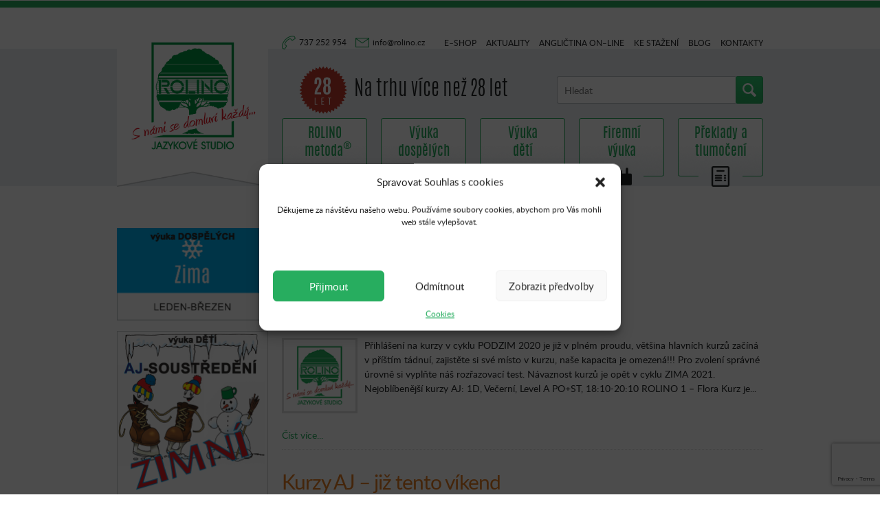

--- FILE ---
content_type: text/html; charset=UTF-8
request_url: https://www.rolino.cz/category/rolino-vyuka-dospelych/
body_size: 22396
content:
<!DOCTYPE html>
<html>
    <head>
        <meta charset="UTF-8">
        <base href="https://www.rolino.cz:443/category/rolino-vyuka-dospelych/" />
        <title>
            ROLINO - výuka dospělých        </title>

        <meta name="google-site-verification" content="hi8TVju3ToeZEImU2WEhJX-P31r_awZcfDExd0iwT7s" />

        <meta name="keywords" content="škola, cizí jazyky, jazykové kurzy, dětská výuka, Praha, angličtina, němčina, jazykovka"/>

        <meta property="og:title" content="Rolino, spol. s r. o." />
        <meta property="og:type" content="website" />
        <meta property="og:url" content="https://www.rolino.cz" />
        <meta property="og:description" content="" />
        <meta property="og:image" content="https://www.rolino.cz/wp-content/themes/rolino/images/fb-logo.png" />
        <link rel="image_src" href="https://www.rolino.cz/wp-content/themes/rolino/images/fb-logo.png" />

        <meta name="author" content="Chilli Production s.r.o.">
        <meta name="viewport" content="width=device-width,initial-scale=1">

        <link href='https://fonts.googleapis.com/css?family=Lato:400,700,300&subset=latin,latin-ext' rel='stylesheet' type='text/css'>
		
        <script type="text/javascript" src="https://www.rolino.cz/wp-content/themes/rolino/assets/js/jquery-1.8.3.min.js"></script>
        <script type="text/javascript" src="https://www.rolino.cz/wp-content/themes/rolino/assets/js/jquery.backstretch.js"></script>
        <script type="text/javascript" src="https://www.rolino.cz/wp-content/themes/rolino/assets/js/jshowoff.min.js"></script>
        <script type="text/javascript" src="https://www.rolino.cz/wp-content/themes/rolino/assets/js/jquery.cookie.js"></script>

        <script type="text/javascript" src="https://www.rolino.cz/wp-content/themes/rolino/assets/js/jquery.maphilight.js"></script>

        <script type="text/javascript" src="https://www.rolino.cz/wp-content/themes/rolino/assets/js/lightbox/js/lightbox.js"></script>
        <link href='https://www.rolino.cz/wp-content/themes/rolino/assets/js/lightbox/css/lightbox.css' rel='stylesheet' type='text/css'>

        <script type="text/javascript" src="https://www.rolino.cz/wp-content/themes/rolino/assets/js/slick/slick.min.js"></script>
        <link href='https://www.rolino.cz/wp-content/themes/rolino/assets/js/slick/slick.css' rel='stylesheet' type='text/css'>
        <link href='https://www.rolino.cz/wp-content/themes/rolino/assets/js/slick/slick-theme.css' rel='stylesheet' type='text/css'>

        <link rel="stylesheet" type="text/css" href="https://www.rolino.cz/wp-content/themes/rolino/assets/js/tooltipster/css/tooltipster.css" />
        <script type="text/javascript" src="https://www.rolino.cz/wp-content/themes/rolino/assets/js/tooltipster/js/jquery.tooltipster.min.js"></script>

        <link rel="stylesheet" type="text/css" href="https://www.rolino.cz/wp-content/themes/rolino/assets/js/pikaday/css/pikaday.css" />
        <script type="text/javascript" src="https://www.rolino.cz/wp-content/themes/rolino/assets/js/pikaday/moment.min.js"></script>
        <script type="text/javascript" src="https://www.rolino.cz/wp-content/themes/rolino/assets/js/pikaday/pikaday.js"></script>
        <script type="text/javascript" src="https://www.rolino.cz/wp-content/themes/rolino/assets/js/pikaday/pikaday.jquery.js"></script>

        <link rel="stylesheet" type="text/css" href="https://www.rolino.cz/wp-content/themes/rolino/assets/js/growl/jquery.growl.css" />
        <script type="text/javascript" src="https://www.rolino.cz/wp-content/themes/rolino/assets/js/growl/jquery.growl.js"></script>

        <link rel="stylesheet" type="text/css" href="https://www.rolino.cz/wp-content/themes/rolino/assets/js/jquery-chosen/chosen.min.css" />
        <script type="text/javascript" src="https://www.rolino.cz/wp-content/themes/rolino/assets/js/jquery-chosen/chosen.jquery.min.js"></script>

        <link rel="stylesheet" type="text/css" href="https://www.rolino.cz/wp-content/themes/rolino/assets/js/sweetalert/sweetalert.css" />
        <script type="text/javascript" src="https://www.rolino.cz/wp-content/themes/rolino/assets/js/sweetalert/sweetalert.min.js"></script>

        <link href="https://www.rolino.cz/wp-content/themes/rolino/assets/css/bootstrap/css/bootstrap.min.css" rel="stylesheet">
        <link href="https://www.rolino.cz/wp-content/themes/rolino/assets/css/bootstrap/css/bootstrap-theme.min.css" rel="stylesheet">

        <script src="https://maps.googleapis.com/maps/api/js?sensor=false&language=cz"></script>

        <script type="text/javascript" src="https://www.rolino.cz/wp-content/themes/rolino/assets/js/parsley.min.js"></script>
        <script type="text/javascript" src="https://www.rolino.cz/wp-content/themes/rolino/assets/js/parsley/i18n/cs.js"></script>
        <script type="text/javascript" src="https://www.rolino.cz/wp-content/themes/rolino/assets/js/parsley/i18n/cs.extra.js"></script>
		
			    <script type="text/javascript" src="https://www.rolino.cz/wp-content/themes/rolino/assets/js/datetimepicker/js/moment-with-locales.min.js"></script>
	    <script type="text/javascript" src="https://www.rolino.cz/wp-content/themes/rolino/assets/js/datetimepicker-new/jquery.datetimepicker.full.min.js"></script>
	    <link href="https://www.rolino.cz/wp-content/themes/rolino/assets/js/datetimepicker-new/jquery.datetimepicker.css" type="text/css" rel="stylesheet" />

		<script src="//code.jquery.com/ui/1.11.4/jquery-ui.js"></script>
		<script type="text/javascript" src="https://www.rolino.cz/wp-content/themes/rolino/assets/js/datepicker-cs.js"></script>

	    <script src="https://www.rolino.cz/wp-content/themes/rolino/assets/js/table-filter/bindWithDelay.js"></script> <!-- optional -->
		<script src="https://www.rolino.cz/wp-content/themes/rolino/assets/js/table-filter/jquery.filtertable.js"></script>

        <script type="text/javascript" src="https://www.rolino.cz/wp-content/themes/rolino/assets/js/rolino.js?t=1769192740"></script>

        <meta name='robots' content='max-image-preview:large' />
	<style>img:is([sizes="auto" i], [sizes^="auto," i]) { contain-intrinsic-size: 3000px 1500px }</style>
	
<!-- This site is optimized with the Yoast SEO plugin v3.6.1 - https://yoast.com/wordpress/plugins/seo/ -->
<link rel="canonical" href="https://www.rolino.cz/category/rolino-vyuka-dospelych/" />
<meta name="twitter:card" content="summary" />
<meta name="twitter:title" content="ROLINO - výuka dospělých" />
<!-- / Yoast SEO plugin. -->

<link rel='dns-prefetch' href='//ajax.aspnetcdn.com' />
<link rel='dns-prefetch' href='//www.google.com' />
<link rel='dns-prefetch' href='//ajax.googleapis.com' />
<link rel="alternate" type="application/rss+xml" title="Rolino, spol. s r. o. &raquo; RSS pro rubriku ROLINO - výuka dospělých" href="https://www.rolino.cz/category/rolino-vyuka-dospelych/feed/" />
<script type="text/javascript">
/* <![CDATA[ */
window._wpemojiSettings = {"baseUrl":"https:\/\/s.w.org\/images\/core\/emoji\/16.0.1\/72x72\/","ext":".png","svgUrl":"https:\/\/s.w.org\/images\/core\/emoji\/16.0.1\/svg\/","svgExt":".svg","source":{"concatemoji":"https:\/\/www.rolino.cz\/wp-includes\/js\/wp-emoji-release.min.js?ver=6d186bb2a1ef73afe2f4596dbff5d35d"}};
/*! This file is auto-generated */
!function(s,n){var o,i,e;function c(e){try{var t={supportTests:e,timestamp:(new Date).valueOf()};sessionStorage.setItem(o,JSON.stringify(t))}catch(e){}}function p(e,t,n){e.clearRect(0,0,e.canvas.width,e.canvas.height),e.fillText(t,0,0);var t=new Uint32Array(e.getImageData(0,0,e.canvas.width,e.canvas.height).data),a=(e.clearRect(0,0,e.canvas.width,e.canvas.height),e.fillText(n,0,0),new Uint32Array(e.getImageData(0,0,e.canvas.width,e.canvas.height).data));return t.every(function(e,t){return e===a[t]})}function u(e,t){e.clearRect(0,0,e.canvas.width,e.canvas.height),e.fillText(t,0,0);for(var n=e.getImageData(16,16,1,1),a=0;a<n.data.length;a++)if(0!==n.data[a])return!1;return!0}function f(e,t,n,a){switch(t){case"flag":return n(e,"\ud83c\udff3\ufe0f\u200d\u26a7\ufe0f","\ud83c\udff3\ufe0f\u200b\u26a7\ufe0f")?!1:!n(e,"\ud83c\udde8\ud83c\uddf6","\ud83c\udde8\u200b\ud83c\uddf6")&&!n(e,"\ud83c\udff4\udb40\udc67\udb40\udc62\udb40\udc65\udb40\udc6e\udb40\udc67\udb40\udc7f","\ud83c\udff4\u200b\udb40\udc67\u200b\udb40\udc62\u200b\udb40\udc65\u200b\udb40\udc6e\u200b\udb40\udc67\u200b\udb40\udc7f");case"emoji":return!a(e,"\ud83e\udedf")}return!1}function g(e,t,n,a){var r="undefined"!=typeof WorkerGlobalScope&&self instanceof WorkerGlobalScope?new OffscreenCanvas(300,150):s.createElement("canvas"),o=r.getContext("2d",{willReadFrequently:!0}),i=(o.textBaseline="top",o.font="600 32px Arial",{});return e.forEach(function(e){i[e]=t(o,e,n,a)}),i}function t(e){var t=s.createElement("script");t.src=e,t.defer=!0,s.head.appendChild(t)}"undefined"!=typeof Promise&&(o="wpEmojiSettingsSupports",i=["flag","emoji"],n.supports={everything:!0,everythingExceptFlag:!0},e=new Promise(function(e){s.addEventListener("DOMContentLoaded",e,{once:!0})}),new Promise(function(t){var n=function(){try{var e=JSON.parse(sessionStorage.getItem(o));if("object"==typeof e&&"number"==typeof e.timestamp&&(new Date).valueOf()<e.timestamp+604800&&"object"==typeof e.supportTests)return e.supportTests}catch(e){}return null}();if(!n){if("undefined"!=typeof Worker&&"undefined"!=typeof OffscreenCanvas&&"undefined"!=typeof URL&&URL.createObjectURL&&"undefined"!=typeof Blob)try{var e="postMessage("+g.toString()+"("+[JSON.stringify(i),f.toString(),p.toString(),u.toString()].join(",")+"));",a=new Blob([e],{type:"text/javascript"}),r=new Worker(URL.createObjectURL(a),{name:"wpTestEmojiSupports"});return void(r.onmessage=function(e){c(n=e.data),r.terminate(),t(n)})}catch(e){}c(n=g(i,f,p,u))}t(n)}).then(function(e){for(var t in e)n.supports[t]=e[t],n.supports.everything=n.supports.everything&&n.supports[t],"flag"!==t&&(n.supports.everythingExceptFlag=n.supports.everythingExceptFlag&&n.supports[t]);n.supports.everythingExceptFlag=n.supports.everythingExceptFlag&&!n.supports.flag,n.DOMReady=!1,n.readyCallback=function(){n.DOMReady=!0}}).then(function(){return e}).then(function(){var e;n.supports.everything||(n.readyCallback(),(e=n.source||{}).concatemoji?t(e.concatemoji):e.wpemoji&&e.twemoji&&(t(e.twemoji),t(e.wpemoji)))}))}((window,document),window._wpemojiSettings);
/* ]]> */
</script>
		<style id="content-control-block-styles">
			@media (max-width: 640px) {
	.cc-hide-on-mobile {
		display: none !important;
	}
}
@media (min-width: 641px) and (max-width: 920px) {
	.cc-hide-on-tablet {
		display: none !important;
	}
}
@media (min-width: 921px) and (max-width: 1440px) {
	.cc-hide-on-desktop {
		display: none !important;
	}
}		</style>
		<link rel='stylesheet' id='validate-engine-css-css' href='https://www.rolino.cz/wp-content/plugins/wysija-newsletters/css/validationEngine.jquery.css?ver=2.11' type='text/css' media='all' />
<style id='wp-emoji-styles-inline-css' type='text/css'>

	img.wp-smiley, img.emoji {
		display: inline !important;
		border: none !important;
		box-shadow: none !important;
		height: 1em !important;
		width: 1em !important;
		margin: 0 0.07em !important;
		vertical-align: -0.1em !important;
		background: none !important;
		padding: 0 !important;
	}
</style>
<link rel='stylesheet' id='wp-block-library-css' href='https://www.rolino.cz/wp-includes/css/dist/block-library/style.min.css?ver=6d186bb2a1ef73afe2f4596dbff5d35d' type='text/css' media='all' />
<style id='classic-theme-styles-inline-css' type='text/css'>
/*! This file is auto-generated */
.wp-block-button__link{color:#fff;background-color:#32373c;border-radius:9999px;box-shadow:none;text-decoration:none;padding:calc(.667em + 2px) calc(1.333em + 2px);font-size:1.125em}.wp-block-file__button{background:#32373c;color:#fff;text-decoration:none}
</style>
<link rel='stylesheet' id='content-control-block-styles-css' href='https://www.rolino.cz/wp-content/plugins/content-control/dist/style-block-editor.css?ver=2.0.12' type='text/css' media='all' />
<style id='global-styles-inline-css' type='text/css'>
:root{--wp--preset--aspect-ratio--square: 1;--wp--preset--aspect-ratio--4-3: 4/3;--wp--preset--aspect-ratio--3-4: 3/4;--wp--preset--aspect-ratio--3-2: 3/2;--wp--preset--aspect-ratio--2-3: 2/3;--wp--preset--aspect-ratio--16-9: 16/9;--wp--preset--aspect-ratio--9-16: 9/16;--wp--preset--color--black: #000000;--wp--preset--color--cyan-bluish-gray: #abb8c3;--wp--preset--color--white: #ffffff;--wp--preset--color--pale-pink: #f78da7;--wp--preset--color--vivid-red: #cf2e2e;--wp--preset--color--luminous-vivid-orange: #ff6900;--wp--preset--color--luminous-vivid-amber: #fcb900;--wp--preset--color--light-green-cyan: #7bdcb5;--wp--preset--color--vivid-green-cyan: #00d084;--wp--preset--color--pale-cyan-blue: #8ed1fc;--wp--preset--color--vivid-cyan-blue: #0693e3;--wp--preset--color--vivid-purple: #9b51e0;--wp--preset--gradient--vivid-cyan-blue-to-vivid-purple: linear-gradient(135deg,rgba(6,147,227,1) 0%,rgb(155,81,224) 100%);--wp--preset--gradient--light-green-cyan-to-vivid-green-cyan: linear-gradient(135deg,rgb(122,220,180) 0%,rgb(0,208,130) 100%);--wp--preset--gradient--luminous-vivid-amber-to-luminous-vivid-orange: linear-gradient(135deg,rgba(252,185,0,1) 0%,rgba(255,105,0,1) 100%);--wp--preset--gradient--luminous-vivid-orange-to-vivid-red: linear-gradient(135deg,rgba(255,105,0,1) 0%,rgb(207,46,46) 100%);--wp--preset--gradient--very-light-gray-to-cyan-bluish-gray: linear-gradient(135deg,rgb(238,238,238) 0%,rgb(169,184,195) 100%);--wp--preset--gradient--cool-to-warm-spectrum: linear-gradient(135deg,rgb(74,234,220) 0%,rgb(151,120,209) 20%,rgb(207,42,186) 40%,rgb(238,44,130) 60%,rgb(251,105,98) 80%,rgb(254,248,76) 100%);--wp--preset--gradient--blush-light-purple: linear-gradient(135deg,rgb(255,206,236) 0%,rgb(152,150,240) 100%);--wp--preset--gradient--blush-bordeaux: linear-gradient(135deg,rgb(254,205,165) 0%,rgb(254,45,45) 50%,rgb(107,0,62) 100%);--wp--preset--gradient--luminous-dusk: linear-gradient(135deg,rgb(255,203,112) 0%,rgb(199,81,192) 50%,rgb(65,88,208) 100%);--wp--preset--gradient--pale-ocean: linear-gradient(135deg,rgb(255,245,203) 0%,rgb(182,227,212) 50%,rgb(51,167,181) 100%);--wp--preset--gradient--electric-grass: linear-gradient(135deg,rgb(202,248,128) 0%,rgb(113,206,126) 100%);--wp--preset--gradient--midnight: linear-gradient(135deg,rgb(2,3,129) 0%,rgb(40,116,252) 100%);--wp--preset--font-size--small: 13px;--wp--preset--font-size--medium: 20px;--wp--preset--font-size--large: 36px;--wp--preset--font-size--x-large: 42px;--wp--preset--spacing--20: 0.44rem;--wp--preset--spacing--30: 0.67rem;--wp--preset--spacing--40: 1rem;--wp--preset--spacing--50: 1.5rem;--wp--preset--spacing--60: 2.25rem;--wp--preset--spacing--70: 3.38rem;--wp--preset--spacing--80: 5.06rem;--wp--preset--shadow--natural: 6px 6px 9px rgba(0, 0, 0, 0.2);--wp--preset--shadow--deep: 12px 12px 50px rgba(0, 0, 0, 0.4);--wp--preset--shadow--sharp: 6px 6px 0px rgba(0, 0, 0, 0.2);--wp--preset--shadow--outlined: 6px 6px 0px -3px rgba(255, 255, 255, 1), 6px 6px rgba(0, 0, 0, 1);--wp--preset--shadow--crisp: 6px 6px 0px rgba(0, 0, 0, 1);}:where(.is-layout-flex){gap: 0.5em;}:where(.is-layout-grid){gap: 0.5em;}body .is-layout-flex{display: flex;}.is-layout-flex{flex-wrap: wrap;align-items: center;}.is-layout-flex > :is(*, div){margin: 0;}body .is-layout-grid{display: grid;}.is-layout-grid > :is(*, div){margin: 0;}:where(.wp-block-columns.is-layout-flex){gap: 2em;}:where(.wp-block-columns.is-layout-grid){gap: 2em;}:where(.wp-block-post-template.is-layout-flex){gap: 1.25em;}:where(.wp-block-post-template.is-layout-grid){gap: 1.25em;}.has-black-color{color: var(--wp--preset--color--black) !important;}.has-cyan-bluish-gray-color{color: var(--wp--preset--color--cyan-bluish-gray) !important;}.has-white-color{color: var(--wp--preset--color--white) !important;}.has-pale-pink-color{color: var(--wp--preset--color--pale-pink) !important;}.has-vivid-red-color{color: var(--wp--preset--color--vivid-red) !important;}.has-luminous-vivid-orange-color{color: var(--wp--preset--color--luminous-vivid-orange) !important;}.has-luminous-vivid-amber-color{color: var(--wp--preset--color--luminous-vivid-amber) !important;}.has-light-green-cyan-color{color: var(--wp--preset--color--light-green-cyan) !important;}.has-vivid-green-cyan-color{color: var(--wp--preset--color--vivid-green-cyan) !important;}.has-pale-cyan-blue-color{color: var(--wp--preset--color--pale-cyan-blue) !important;}.has-vivid-cyan-blue-color{color: var(--wp--preset--color--vivid-cyan-blue) !important;}.has-vivid-purple-color{color: var(--wp--preset--color--vivid-purple) !important;}.has-black-background-color{background-color: var(--wp--preset--color--black) !important;}.has-cyan-bluish-gray-background-color{background-color: var(--wp--preset--color--cyan-bluish-gray) !important;}.has-white-background-color{background-color: var(--wp--preset--color--white) !important;}.has-pale-pink-background-color{background-color: var(--wp--preset--color--pale-pink) !important;}.has-vivid-red-background-color{background-color: var(--wp--preset--color--vivid-red) !important;}.has-luminous-vivid-orange-background-color{background-color: var(--wp--preset--color--luminous-vivid-orange) !important;}.has-luminous-vivid-amber-background-color{background-color: var(--wp--preset--color--luminous-vivid-amber) !important;}.has-light-green-cyan-background-color{background-color: var(--wp--preset--color--light-green-cyan) !important;}.has-vivid-green-cyan-background-color{background-color: var(--wp--preset--color--vivid-green-cyan) !important;}.has-pale-cyan-blue-background-color{background-color: var(--wp--preset--color--pale-cyan-blue) !important;}.has-vivid-cyan-blue-background-color{background-color: var(--wp--preset--color--vivid-cyan-blue) !important;}.has-vivid-purple-background-color{background-color: var(--wp--preset--color--vivid-purple) !important;}.has-black-border-color{border-color: var(--wp--preset--color--black) !important;}.has-cyan-bluish-gray-border-color{border-color: var(--wp--preset--color--cyan-bluish-gray) !important;}.has-white-border-color{border-color: var(--wp--preset--color--white) !important;}.has-pale-pink-border-color{border-color: var(--wp--preset--color--pale-pink) !important;}.has-vivid-red-border-color{border-color: var(--wp--preset--color--vivid-red) !important;}.has-luminous-vivid-orange-border-color{border-color: var(--wp--preset--color--luminous-vivid-orange) !important;}.has-luminous-vivid-amber-border-color{border-color: var(--wp--preset--color--luminous-vivid-amber) !important;}.has-light-green-cyan-border-color{border-color: var(--wp--preset--color--light-green-cyan) !important;}.has-vivid-green-cyan-border-color{border-color: var(--wp--preset--color--vivid-green-cyan) !important;}.has-pale-cyan-blue-border-color{border-color: var(--wp--preset--color--pale-cyan-blue) !important;}.has-vivid-cyan-blue-border-color{border-color: var(--wp--preset--color--vivid-cyan-blue) !important;}.has-vivid-purple-border-color{border-color: var(--wp--preset--color--vivid-purple) !important;}.has-vivid-cyan-blue-to-vivid-purple-gradient-background{background: var(--wp--preset--gradient--vivid-cyan-blue-to-vivid-purple) !important;}.has-light-green-cyan-to-vivid-green-cyan-gradient-background{background: var(--wp--preset--gradient--light-green-cyan-to-vivid-green-cyan) !important;}.has-luminous-vivid-amber-to-luminous-vivid-orange-gradient-background{background: var(--wp--preset--gradient--luminous-vivid-amber-to-luminous-vivid-orange) !important;}.has-luminous-vivid-orange-to-vivid-red-gradient-background{background: var(--wp--preset--gradient--luminous-vivid-orange-to-vivid-red) !important;}.has-very-light-gray-to-cyan-bluish-gray-gradient-background{background: var(--wp--preset--gradient--very-light-gray-to-cyan-bluish-gray) !important;}.has-cool-to-warm-spectrum-gradient-background{background: var(--wp--preset--gradient--cool-to-warm-spectrum) !important;}.has-blush-light-purple-gradient-background{background: var(--wp--preset--gradient--blush-light-purple) !important;}.has-blush-bordeaux-gradient-background{background: var(--wp--preset--gradient--blush-bordeaux) !important;}.has-luminous-dusk-gradient-background{background: var(--wp--preset--gradient--luminous-dusk) !important;}.has-pale-ocean-gradient-background{background: var(--wp--preset--gradient--pale-ocean) !important;}.has-electric-grass-gradient-background{background: var(--wp--preset--gradient--electric-grass) !important;}.has-midnight-gradient-background{background: var(--wp--preset--gradient--midnight) !important;}.has-small-font-size{font-size: var(--wp--preset--font-size--small) !important;}.has-medium-font-size{font-size: var(--wp--preset--font-size--medium) !important;}.has-large-font-size{font-size: var(--wp--preset--font-size--large) !important;}.has-x-large-font-size{font-size: var(--wp--preset--font-size--x-large) !important;}
:where(.wp-block-post-template.is-layout-flex){gap: 1.25em;}:where(.wp-block-post-template.is-layout-grid){gap: 1.25em;}
:where(.wp-block-columns.is-layout-flex){gap: 2em;}:where(.wp-block-columns.is-layout-grid){gap: 2em;}
:root :where(.wp-block-pullquote){font-size: 1.5em;line-height: 1.6;}
</style>
<link rel='stylesheet' id='ABss_form_style-css' href='https://www.rolino.cz/wp-content/plugins/ab-simple-subscribe/css/ab-simple-subscribe.css?ver=1.0.1' type='text/css' media='all' />
<link rel='stylesheet' id='contact-form-7-css' href='https://www.rolino.cz/wp-content/plugins/contact-form-7/includes/css/styles.css?ver=5.6.1' type='text/css' media='all' />
<link rel='stylesheet' id='duplicate-post-css' href='https://www.rolino.cz/wp-content/plugins/duplicate-post/duplicate-post.css?ver=6d186bb2a1ef73afe2f4596dbff5d35d' type='text/css' media='all' />
<link rel='stylesheet' id='image-lazy-load-frontend-css' href='https://www.rolino.cz/wp-content/plugins/image-lazy-load/css/frontend.css?ver=1.0.9' type='text/css' media='all' />
<link rel='stylesheet' id='namaste-css-css' href='https://www.rolino.cz/wp-content/plugins/namaste-lms/css/main.css?v=1&#038;ver=6d186bb2a1ef73afe2f4596dbff5d35d' type='text/css' media='all' />
<link rel='stylesheet' id='theme-my-login-css' href='https://www.rolino.cz/wp-content/plugins/theme-my-login/assets/styles/theme-my-login.min.css?ver=7.0.14' type='text/css' media='all' />
<link rel='stylesheet' id='cmplz-general-css' href='https://www.rolino.cz/wp-content/plugins/complianz-gdpr/assets/css/cookieblocker.min.css?ver=6.2.0' type='text/css' media='all' />
<link rel='stylesheet' id='NextCellent-Framework-css' href='https://www.rolino.cz/wp-content/plugins/nextcellent-gallery-nextgen-legacy/css/framework-min.css?ver=1.0.1' type='text/css' media='screen' />
<link rel='stylesheet' id='dashicons-css' href='https://www.rolino.cz/wp-includes/css/dashicons.min.css?ver=6d186bb2a1ef73afe2f4596dbff5d35d' type='text/css' media='all' />
<link rel='stylesheet' id='thickbox-css' href='https://www.rolino.cz/wp-includes/js/thickbox/thickbox.css?ver=6d186bb2a1ef73afe2f4596dbff5d35d' type='text/css' media='all' />
<link rel='stylesheet' id='rolino-css' href='https://www.rolino.cz/wp-content/themes/rolino/style.css?ver=6d186bb2a1ef73afe2f4596dbff5d35d' type='text/css' media='all' />
<link rel='stylesheet' id='rolino-code-css' href='https://www.rolino.cz/wp-content/themes/rolino/assets/css/generic.css?ver=6d186bb2a1ef73afe2f4596dbff5d35d' type='text/css' media='all' />
<link rel='stylesheet' id='rolino-custom-css' href='https://www.rolino.cz/wp-content/themes/rolino/assets/css/rolino.css?ver=6d186bb2a1ef73afe2f4596dbff5d35d' type='text/css' media='all' />
<link rel='stylesheet' id='rolino-responsive-css' href='https://www.rolino.cz/wp-content/themes/rolino/assets/css/responsive.css?ver=6d186bb2a1ef73afe2f4596dbff5d35d' type='text/css' media='all' />
<link rel='stylesheet' id='chosencss-css' href='https://www.rolino.cz/wp-content/themes/rolino/assets/js/jquery-chosen/chosen.min.css?ver=6d186bb2a1ef73afe2f4596dbff5d35d' type='text/css' media='all' />
<link rel='stylesheet' id='jquery-ui-css' href='https://ajax.googleapis.com/ajax/libs/jqueryui/1.8/themes/base/jquery-ui.css?ver=6d186bb2a1ef73afe2f4596dbff5d35d' type='text/css' media='all' />
<link rel='stylesheet' id='colorbox-css' href='https://www.rolino.cz/wp-content/plugins/marketpress/ui/css/colorbox.css?ver=3.2.3' type='text/css' media='all' />
<link rel='stylesheet' id='mp-select2-css' href='https://www.rolino.cz/wp-content/plugins/marketpress/ui/select2/select2.css?ver=3.2.3' type='text/css' media='all' />
<link rel='stylesheet' id='mp-base-css' href='https://www.rolino.cz/wp-content/plugins/marketpress/ui/css/marketpress.css?ver=3.2.3' type='text/css' media='all' />
<link rel='stylesheet' id='mp-theme-css' href='https://www.rolino.cz/wp-content/plugins/marketpress/ui/themes/default.css?ver=3.2.3' type='text/css' media='all' />
<link rel='stylesheet' id='learn-press-jalerts-css' href='https://www.rolino.cz/wp-content/plugins/learnpress/assets/css/jalert.css?ver=2.1.6.1' type='text/css' media='all' />
<link rel='stylesheet' id='learn-press-style-css' href='https://www.rolino.cz/wp-content/plugins/learnpress/assets/css/learnpress.css?ver=2.1.6.1' type='text/css' media='all' />
<script type="text/javascript" src="https://www.rolino.cz/wp-content/plugins/qtranslate-to-wpml-export/scripts.js?ver=6d186bb2a1ef73afe2f4596dbff5d35d" id="qtimport-js"></script>
<script type="text/javascript" src="https://www.rolino.cz/wp-content/plugins/enable-jquery-migrate-helper/js/jquery/jquery-1.12.4-wp.js?ver=1.12.4-wp" id="jquery-core-js"></script>
<script type="text/javascript" src="https://www.rolino.cz/wp-content/plugins/enable-jquery-migrate-helper/js/jquery-migrate/jquery-migrate-1.4.1-wp.js?ver=1.4.1-wp" id="jquery-migrate-js"></script>
<script type="text/javascript" id="namaste-common-js-extra">
/* <![CDATA[ */
var namaste_i18n = {"ajax_url":"https:\/\/www.rolino.cz\/wp-admin\/admin-ajax.php","all_modules":"All Modules"};
/* ]]> */
</script>
<script type="text/javascript" src="https://www.rolino.cz/wp-content/plugins/namaste-lms/js/common.js?ver=0.1.0" id="namaste-common-js"></script>
<script type="text/javascript" src="//ajax.aspnetcdn.com/ajax/jquery.validate/1.9/jquery.validate.min.js?ver=0.1.0" id="jquery-validator-js"></script>
<script type="text/javascript" src="https://www.rolino.cz/wp-content/plugins/nextcellent-gallery-nextgen-legacy/js/owl.carousel.min.js?ver=2" id="owl-js"></script>
<script type="text/javascript" src="https://www.rolino.cz/wp-content/themes/rolino/assets/js/jquery-chosen/chosen.jquery.min.js?ver=6d186bb2a1ef73afe2f4596dbff5d35d" id="chosen-js"></script>
<script type="text/javascript" src="https://www.rolino.cz/wp-content/plugins/marketpress/ui/js/ajaxq.min.js?ver=3.2.3" id="ajaxq-js"></script>
<script type="text/javascript" src="https://www.rolino.cz/wp-content/plugins/marketpress/ui/js/jquery.colorbox-min.js?ver=3.2.3" id="colorbox-js"></script>
<script type="text/javascript" src="https://www.rolino.cz/wp-content/plugins/marketpress/ui/js/jquery.validate.min.js?ver=3.2.3" id="jquery-validate-js"></script>
<script type="text/javascript" id="mp-cart-js-extra">
/* <![CDATA[ */
var mp_cart_i18n = {"ajaxurl":"https:\/\/www.rolino.cz\/wp-admin\/admin-ajax.php","ajax_loader":"<span class=\"mp_ajax_loader\"><img src=\"https:\/\/www.rolino.cz\/wp-content\/plugins\/marketpress\/ui\/images\/ajax-loader.gif\" alt=\"\"> Adding...<\/span>","cart_updated_error_limit":"Cart update notice: this item has a limit per order or you have reached the stock limit.","is_cart_page":""};
/* ]]> */
</script>
<script type="text/javascript" src="https://www.rolino.cz/wp-content/plugins/marketpress/ui/js/mp-cart.js?ver=3.2.3" id="mp-cart-js"></script>
<script type="text/javascript" src="https://www.rolino.cz/wp-content/plugins/enable-jquery-migrate-helper/js/jquery-ui/core.min.js?ver=1.11.4-wp" id="jquery-ui-core-js"></script>
<script type="text/javascript" src="https://www.rolino.cz/wp-content/plugins/enable-jquery-migrate-helper/js/jquery-ui/widget.min.js?ver=1.11.4-wp" id="jquery-ui-widget-js"></script>
<script type="text/javascript" src="https://www.rolino.cz/wp-content/plugins/enable-jquery-migrate-helper/js/jquery-ui/position.min.js?ver=1.11.4-wp" id="jquery-ui-position-js"></script>
<script type="text/javascript" src="https://www.rolino.cz/wp-content/plugins/enable-jquery-migrate-helper/js/jquery-ui/tooltip.min.js?ver=1.11.4-wp" id="jquery-ui-tooltip-js"></script>
<script type="text/javascript" src="https://www.rolino.cz/wp-content/plugins/marketpress/ui/js/hoverintent.min.js?ver=3.2.3" id="hover-intent-js"></script>
<script type="text/javascript" src="https://www.rolino.cz/wp-content/plugins/marketpress/ui/select2/select2.min.js?ver=3.2.3" id="mp-select2-js"></script>
<script type="text/javascript" id="mp-frontend-js-extra">
/* <![CDATA[ */
var mp_i18n = {"ajaxurl":"https:\/\/www.rolino.cz\/wp-admin\/admin-ajax.php","loadingImage":"https:\/\/www.rolino.cz\/wp-content\/plugins\/marketpress\/ui\/images\/loading.gif","productsURL":"","productCats":[]};
/* ]]> */
</script>
<script type="text/javascript" src="https://www.rolino.cz/wp-content/plugins/marketpress/ui/js/frontend.js?ver=3.2.3" id="mp-frontend-js"></script>
<script type="text/javascript" src="https://www.rolino.cz/wp-content/plugins/marketpress/ui/js/mp-equal-height.js?ver=3.2.3" id="mp-equal-height-js"></script>
<script type="text/javascript" id="utils-js-extra">
/* <![CDATA[ */
var userSettings = {"url":"\/","uid":"0","time":"1769192740","secure":"1"};
/* ]]> */
</script>
<script type="text/javascript" src="https://www.rolino.cz/wp-includes/js/utils.min.js?ver=6d186bb2a1ef73afe2f4596dbff5d35d" id="utils-js"></script>
<link rel="https://api.w.org/" href="https://www.rolino.cz/wp-json/" /><link rel="alternate" title="JSON" type="application/json" href="https://www.rolino.cz/wp-json/wp/v2/categories/70" /><link rel="EditURI" type="application/rsd+xml" title="RSD" href="https://www.rolino.cz/xmlrpc.php?rsd" />

<!-- <meta name="NextGEN" version="1.9.31" /> -->
<style type="text/css">
.qtranxs_flag_cz {background-image: url(http://www.rolino.cz/wp-content/plugins/qtranslate-x/flags/); background-repeat: no-repeat;}
.qtranxs_flag_en {background-image: url(http://www.rolino.cz/wp-content/plugins/qtranslate-x/flags/gb.png); background-repeat: no-repeat;}
.qtranxs_flag_de {background-image: url(http://www.rolino.cz/wp-content/plugins/qtranslate-x/flags/de.png); background-repeat: no-repeat;}
</style>
<link hreflang="cz" href="https://www.rolino.cz/cz/category/rolino-vyuka-dospelych/" rel="alternate" />
<link hreflang="x-default" href="https://www.rolino.cz/category/rolino-vyuka-dospelych/" rel="alternate" />
<meta name="generator" content="qTranslate-X 3.4.6.8" />
<style>.cmplz-hidden{display:none!important;}</style>        <style type="text/css">
            #wpadminbar #adminbarsearch {
                display: none;
            }
        </style>
        <script type="text/javascript">
            jQuery(document).ready(function () {
                jQuery("#post-search-input").closest(".search-box").remove();
            });
        </script>
            <script type="text/javascript">
        var ajaxurl = 'https://www.rolino.cz/wp-admin/admin-ajax.php';
    </script>
    <link rel="icon" href="https://www.rolino.cz/wp-content/uploads/2016/02/cropped-rolino-32x32.png" sizes="32x32" />
<link rel="icon" href="https://www.rolino.cz/wp-content/uploads/2016/02/cropped-rolino-192x192.png" sizes="192x192" />
<link rel="apple-touch-icon" href="https://www.rolino.cz/wp-content/uploads/2016/02/cropped-rolino-180x180.png" />
<meta name="msapplication-TileImage" content="https://www.rolino.cz/wp-content/uploads/2016/02/cropped-rolino-270x270.png" />

    </head>
    <body>
		
		<input type="hidden" id="page-id" value="10216" />

    	<div id="fb-root"></div>
		<script type="text/plain" data-service="facebook" data-category="marketing">(function(d, s, id) {
		  var js, fjs = d.getElementsByTagName(s)[0];
		  if (d.getElementById(id)) return;
		  js = d.createElement(s); js.id = id;
		  js.src = "//connect.facebook.net/cs_CZ/sdk.js#xfbml=1&version=v2.4&appId=1617511868516625";
		  fjs.parentNode.insertBefore(js, fjs);
		}(document, 'script', 'facebook-jssdk'));</script>
		
		<input type="hidden" id="url" value="https://www.rolino.cz/wp-content/themes/rolino" />
		<input type="hidden" id="ajax-url" value="https://www.rolino.cz/wp-content/themes/rolino" />

		<div class="case">
			<div id="header">
				<a href="https://www.rolino.cz" id="logo"><img src="https://www.rolino.cz/wp-content/themes/rolino/assets/img/logo-hd.png" alt="logo" width="220" height="240"></a><br />
				<p class="header-contact"><a href="#" class="ico-phone">737&nbsp;252&nbsp;954
</a> <a href="mailto:info@rolino.cz
" class="ico-email f-margin-left-1">info@rolino.cz
</a></p>
				<p class="slogan">Na trhu více než 28 let
</p>
				<form method="get" class="f-margin-0 search" action="https://www.rolino.cz">
	<table class="f-table-form f-margin-0">
		<tr>
			
         	
			<td class="f-padding-0">
				<input type="text" id="s" name="s" value="" placeholder="Hledat" required />
			</td>
			<td class="f-padding-0 width-40-px">
				<input type="image" id="searchsubmit" alt="Search" src="https://www.rolino.cz/wp-content/themes/rolino/assets/img/btn_search.png" />
			</td>
		</tr>
	</table>
</form>
				<div class="menu-header-top"><ul id="menu-horni-menu" class="menu-header-top-menu"><li id="menu-item-12" class="menu-item menu-item-type-post_type menu-item-object-page menu-item-12"><a href="https://www.rolino.cz/e-shop/">E–shop</a></li>
<li id="menu-item-24" class="menu-item menu-item-type-post_type menu-item-object-page menu-item-24"><a href="https://www.rolino.cz/aktuality/">Aktuality</a></li>
<li id="menu-item-25" class="menu-item menu-item-type-post_type menu-item-object-page menu-item-25"><a href="https://www.rolino.cz/anglictina-on-line/">Angličtina on–line</a></li>
<li id="menu-item-26" class="menu-item menu-item-type-post_type menu-item-object-page menu-item-26"><a href="https://www.rolino.cz/ke-stazeni/">Ke stažení</a></li>
<li id="menu-item-27" class="menu-item menu-item-type-post_type menu-item-object-page menu-item-27"><a href="https://www.rolino.cz/blog/">Blog</a></li>
<li id="menu-item-28" class="menu-item menu-item-type-post_type menu-item-object-page menu-item-28"><a href="https://www.rolino.cz/kontakty/">Kontakty</a></li>
</ul></div>				
				<a href="#" id="responsive-menu">
					<img src="https://www.rolino.cz/wp-content/themes/rolino/assets/img/menu-icon.png" /> Menu <span class="glyphicon glyphicon-arrow-down"></span>
				</a>

				<div class="menu"><ul id="menu-hlavni-menu" class="menu-items"><li id="menu-item-32" class="menu-item menu-item-type-post_type menu-item-object-page menu-item-32"><a href="https://www.rolino.cz/rolino-metoda/">ROLINO   metoda<sup>&reg;</sup></a></li>
<li id="menu-item-40" class="menu-item menu-item-type-post_type menu-item-object-page menu-item-40"><a href="https://www.rolino.cz/vyuka-dospelych/">Výuka dospělých</a></li>
<li id="menu-item-41" class="menu-item menu-item-type-post_type menu-item-object-page menu-item-41"><a href="https://www.rolino.cz/vyuka-deti/">Výuka dětí</a></li>
<li id="menu-item-42" class="menu-item menu-item-type-post_type menu-item-object-page menu-item-42"><a href="https://www.rolino.cz/firemni-vyuka/">Firemní výuka</a></li>
<li id="menu-item-43" class="menu-item menu-item-type-post_type menu-item-object-page menu-item-43"><a href="https://www.rolino.cz/preklady-a-tlumoceni/">Překlady a tlumočení</a></li>
</ul></div>							</div>
		</div>
		
		<div id="container" class="f-no-float">
			<div class="case">
				<div class="sidebar">
					
        
        
        
        
        
        
        
        
        
        
        
        
        
        
        
        
        
        
        
        
        
        
        
        
        
        
        
        
        
        
        
        
        
        
        
        
        
        
        
        

            					    <div class="bocni-bannery">
                    <p>
                                        <a href="https://www.rolino.cz/vyuka-dospelych/terminy-kurzu-skupinkova-vyuka/?sezona=zima&rok=2025">
                                        <img width="441" height="271" src="https://www.rolino.cz/wp-content/uploads/2016/11/Banner_bok_01_ZIMA.png" class="attachment-full size-full wp-post-image" alt="" decoding="async" fetchpriority="high" srcset="https://www.rolino.cz/wp-content/uploads/2016/11/Banner_bok_01_ZIMA.png 441w, https://www.rolino.cz/wp-content/uploads/2016/11/Banner_bok_01_ZIMA-300x184.png 300w" sizes="(max-width: 441px) 100vw, 441px" />                                            </a>
                                    
            </p>
                    <p>
                                        <a href="https://www.rolino.cz/zimni-soustredeni/">
                                        <img width="442" height="588" src="https://www.rolino.cz/wp-content/uploads/2022/01/banner_bok_ZIMA_2026.png" class="attachment-full size-full wp-post-image" alt="" decoding="async" srcset="https://www.rolino.cz/wp-content/uploads/2022/01/banner_bok_ZIMA_2026.png 442w, https://www.rolino.cz/wp-content/uploads/2022/01/banner_bok_ZIMA_2026-226x300.png 226w, https://www.rolino.cz/wp-content/uploads/2022/01/banner_bok_ZIMA_2026-220x293.png 220w" sizes="(max-width: 442px) 100vw, 442px" />                                            </a>
                                    
            </p>
            </div>
    				</div>
				<div class="content">
					<h1>ROLINO - výuka dospělých</h1>
											        <div class="article">
        <h2>
            <a href="https://www.rolino.cz/kurzy-podzim-2020/" title="Kurzy PODZIM 2020">
                Kurzy PODZIM 2020            </a>
        </h2>
        <small>
            <div class="post-meta">
                <span class="glyphicon glyphicon-calendar"></span> 02.10.2020                                                                            </div>
        </small>
        <br/>
        <div class="article-content">
            <div class="article-thumbnail">
                <a href="https://www.rolino.cz/kurzy-podzim-2020/" title="Kurzy PODZIM 2020">
                                            <img src="https://www.rolino.cz/wp-content/themes/rolino/assets/img/missing-article-thumb.png"/>
                                    </a>
            </div>
            Přihlášení na kurzy v&nbsp;cyklu PODZIM 2020&nbsp;je již v&nbsp;plném proudu, většina hlavních kurzů začíná v&nbsp;příštím tádnuí, zajistěte si své místo v&nbsp;kurzu, naše kapacita je omezená!!! Pro zvolení správné úrovně si vyplňte náš rozřazovací test. Návaznost kurzů je opět v&nbsp;cyklu ZIMA 2021. Nejoblíbenější kurzy AJ: 1D, Večerní, Level A PO+ST, 18:10-20:10 ROLINO 1 &#8211; Flora Kurz je...        </div>
        <div class="clear"></div>
        <div>
            <br/>
            <a href="https://www.rolino.cz/kurzy-podzim-2020/" title="Kurzy PODZIM 2020">
                Číst více...
            </a>
        </div>
    </div>
    											        <div class="article">
        <h2>
            <a href="https://www.rolino.cz/kurzy-aj-jiz-od-pa/" title="Kurzy AJ &#8211; již tento víkend">
                Kurzy AJ &#8211; již tento víkend            </a>
        </h2>
        <small>
            <div class="post-meta">
                <span class="glyphicon glyphicon-calendar"></span> 22.09.2020                                                                            </div>
        </small>
        <br/>
        <div class="article-content">
            <div class="article-thumbnail">
                <a href="https://www.rolino.cz/kurzy-aj-jiz-od-pa/" title="Kurzy AJ &#8211; již tento víkend">
                                            <img src="https://www.rolino.cz/wp-content/themes/rolino/assets/img/missing-article-thumb.png"/>
                                    </a>
            </div>
            Dovolujeme si vás pozvat na kurzy AJ již tento víkend: SO 26.9. = XL1/Kondice po C, 9:00-12:00 + 13:00-16:00 PŘIHLÁŠKA NE 27.9. = XM1/Kondice po B, 9:00-12:00 + 13:00-16:00 PŘIHLÁŠKA PÁ+SO+NE 25.–27.9. = XCb/Level 0 pro začátečníky, celý víkend PŘIHLÁŠKA FCE – Sobotní, typ C Kvalifikovaní a zkušení lektoři Vás systematicky připraví k úspěšnému zvládnutí zkoušky B2...        </div>
        <div class="clear"></div>
        <div>
            <br/>
            <a href="https://www.rolino.cz/kurzy-aj-jiz-od-pa/" title="Kurzy AJ &#8211; již tento víkend">
                Číst více...
            </a>
        </div>
    </div>
    											        <div class="article">
        <h2>
            <a href="https://www.rolino.cz/ripravny-kurz-na-fce-zkouska-b2-first/" title="PŘÍPRAVNÝ KURZ NA FCE = zkouška B2 First">
                PŘÍPRAVNÝ KURZ NA FCE = zkouška B2 First            </a>
        </h2>
        <small>
            <div class="post-meta">
                <span class="glyphicon glyphicon-calendar"></span> 16.09.2020                                                                            </div>
        </small>
        <br/>
        <div class="article-content">
            <div class="article-thumbnail">
                <a href="https://www.rolino.cz/ripravny-kurz-na-fce-zkouska-b2-first/" title="PŘÍPRAVNÝ KURZ NA FCE = zkouška B2 First">
                                            <img src="https://www.rolino.cz/wp-content/themes/rolino/assets/img/missing-article-thumb.png"/>
                                    </a>
            </div>
            Kvalifikovaní a zkušení lektoři Vás systematicky připraví k&nbsp;úspěšnému zvládnutí zkoušky B2 First. Průběžně si nanečisto budete zkoušet části testu. V&nbsp;závěru pak kompletní simulace celé zkoušky. GARANCE VRÁCENÍ PENĚZ!&nbsp; Pokud u zkoušky neuspějete a z&nbsp;našeho přípravného kurzu budete mít docházku větší než 90 %, Rolino Vám proplatí cenu zkoušky!!! Kurzovné je možné platit na splátky. POZOR&nbsp;...        </div>
        <div class="clear"></div>
        <div>
            <br/>
            <a href="https://www.rolino.cz/ripravny-kurz-na-fce-zkouska-b2-first/" title="PŘÍPRAVNÝ KURZ NA FCE = zkouška B2 First">
                Číst více...
            </a>
        </div>
    </div>
    											        <div class="article">
        <h2>
            <a href="https://www.rolino.cz/10denni-aj-level-ab/" title="10denní AJ, Level A+B">
                10denní AJ, Level A+B            </a>
        </h2>
        <small>
            <div class="post-meta">
                <span class="glyphicon glyphicon-calendar"></span> 19.08.2020                                                                            </div>
        </small>
        <br/>
        <div class="article-content">
            <div class="article-thumbnail">
                <a href="https://www.rolino.cz/10denni-aj-level-ab/" title="10denní AJ, Level A+B">
                                            <img src="https://www.rolino.cz/wp-content/themes/rolino/assets/img/missing-article-thumb.png"/>
                                    </a>
            </div>
            Kurz je vhodný pro začátečníky a tzv. chronické začátečníky, ale jedná se o velmi intenzivní kurz, na který si stačí vzít týden dovolenou, a získáte tím 10 dnů té nejintenzivnější angličtiny. Během kurzu se nejen naučíte základy angličtiny v mluvené i psané podobě, ale zároveň si je stihnete také upevnit, tj. od četby přes poslech, mluvení až...        </div>
        <div class="clear"></div>
        <div>
            <br/>
            <a href="https://www.rolino.cz/10denni-aj-level-ab/" title="10denní AJ, Level A+B">
                Číst více...
            </a>
        </div>
    </div>
    											        <div class="article">
        <h2>
            <a href="https://www.rolino.cz/kurzy-zima-2020-aj-soustredeni-pro-deti/" title="Kurzy ZIMA 2020, AKTUÁLNÍ">
                Kurzy ZIMA 2020, AKTUÁLNÍ            </a>
        </h2>
        <small>
            <div class="post-meta">
                <span class="glyphicon glyphicon-calendar"></span> 28.01.2020                                                                            </div>
        </small>
        <br/>
        <div class="article-content">
            <div class="article-thumbnail">
                <a href="https://www.rolino.cz/kurzy-zima-2020-aj-soustredeni-pro-deti/" title="Kurzy ZIMA 2020, AKTUÁLNÍ">
                                            <img src="https://www.rolino.cz/wp-content/themes/rolino/assets/img/missing-article-thumb.png"/>
                                    </a>
            </div>
            Většina hlavních kurzů v&nbsp;cyklu ZIMA 2020 začalo již minulý týden, ale i tento týden začíná několik jazykových kurzů: Level B – Odpolední, ČT 17:30-20:00 (kód: 1G) Více info a přihláška ZDE&#8230; Level C – Dopolední, ČT 8:30-12:00 (kód: 2B) Více info a přihláška ZDE&#8230; Level A+B – Víkendový, vždy 1x za 14dní (kód: 1S) Více...        </div>
        <div class="clear"></div>
        <div>
            <br/>
            <a href="https://www.rolino.cz/kurzy-zima-2020-aj-soustredeni-pro-deti/" title="Kurzy ZIMA 2020, AKTUÁLNÍ">
                Číst více...
            </a>
        </div>
    </div>
    											        <div class="article">
        <h2>
            <a href="https://www.rolino.cz/kurzy-zima-2020/" title="Kurzy ZIMA 2020">
                Kurzy ZIMA 2020            </a>
        </h2>
        <small>
            <div class="post-meta">
                <span class="glyphicon glyphicon-calendar"></span> 08.01.2020                                                                            </div>
        </small>
        <br/>
        <div class="article-content">
            <div class="article-thumbnail">
                <a href="https://www.rolino.cz/kurzy-zima-2020/" title="Kurzy ZIMA 2020">
                                            <img src="https://www.rolino.cz/wp-content/themes/rolino/assets/img/missing-article-thumb.png"/>
                                    </a>
            </div>
            Rok 2020 se teprve rozjíždí, ale v&nbsp;ROLINU již začínají první kurzy v&nbsp;cyklu ZIMA 2020. Pro zvolení správné úrovně si vyplňte náš rozřazovací test. Návaznost kurzů je opět v cyklu JARO 2020. HLAVNÍ KURZY začínají až v&nbsp;týdnu od pondělí 20.1.2020, ale DOPLŇKOVÉ KURZY začínají již třeba tento víkend&#8230; Kurz pro úplné začátečníky – Level 0 – Víkendový, Pá &#8211;...        </div>
        <div class="clear"></div>
        <div>
            <br/>
            <a href="https://www.rolino.cz/kurzy-zima-2020/" title="Kurzy ZIMA 2020">
                Číst více...
            </a>
        </div>
    </div>
    											        <div class="article">
        <h2>
            <a href="https://www.rolino.cz/kurzy-podzim-2018/" title="Kurzy PODZIM 2019">
                Kurzy PODZIM 2019            </a>
        </h2>
        <small>
            <div class="post-meta">
                <span class="glyphicon glyphicon-calendar"></span> 27.08.2019                                                                            </div>
        </small>
        <br/>
        <div class="article-content">
            <div class="article-thumbnail">
                <a href="https://www.rolino.cz/kurzy-podzim-2018/" title="Kurzy PODZIM 2019">
                                            <img src="https://www.rolino.cz/wp-content/themes/rolino/assets/img/missing-article-thumb.png"/>
                                    </a>
            </div>
            Přihlášení na kurzy v&nbsp;cyklu PODZIM 2019 je již v&nbsp;plném proudu, většina hlavních kurzů začíná v&nbsp;týdnu od pondělí 23.&nbsp;září, zajistěte si své místo v&nbsp;kurzu, naše kapacita je omezená!!! Pro zvolení správné úrovně si vyplňte náš rozřazovací test. Návaznost kurzů je opět v&nbsp;cyklu ZIMA 2020. Naše DOPLŇKOVÉ KURZY začínají již začátkem září, pro začátečníky doporučujeme náš přípravný...        </div>
        <div class="clear"></div>
        <div>
            <br/>
            <a href="https://www.rolino.cz/kurzy-podzim-2018/" title="Kurzy PODZIM 2019">
                Číst více...
            </a>
        </div>
    </div>
    											        <div class="article">
        <h2>
            <a href="https://www.rolino.cz/aj-pro-zacatecniky-2/" title="AJ pro začátečníky">
                AJ pro začátečníky            </a>
        </h2>
        <small>
            <div class="post-meta">
                <span class="glyphicon glyphicon-calendar"></span> 21.06.2019                                                                            </div>
        </small>
        <br/>
        <div class="article-content">
            <div class="article-thumbnail">
                <a href="https://www.rolino.cz/aj-pro-zacatecniky-2/" title="AJ pro začátečníky">
                                            <img src="https://www.rolino.cz/wp-content/themes/rolino/assets/img/missing-article-thumb.png"/>
                                    </a>
            </div>
            Již TENTO PÁTEK&#8230; XC – Přípravný kurz, Level 0 – Pá 28.6.- Ne 30.6.2019 Kurz je vhodný pro úplné začátečníky, kteří se s jazykem setkali opravdu jen minimálně. Seznámení se se základy gramatiky cizího jazyka (výslovnost, základní časy, osobní zájmena, …) Kurz je zejména vhodný před nástupem do kurzu Level A ROLINO učebnice je již v ceně kurzu Celkem...        </div>
        <div class="clear"></div>
        <div>
            <br/>
            <a href="https://www.rolino.cz/aj-pro-zacatecniky-2/" title="AJ pro začátečníky">
                Číst více...
            </a>
        </div>
    </div>
    											        <div class="article">
        <h2>
            <a href="https://www.rolino.cz/leto-2019/" title="LÉTO 2019">
                LÉTO 2019            </a>
        </h2>
        <small>
            <div class="post-meta">
                <span class="glyphicon glyphicon-calendar"></span> 07.06.2019                                                                            </div>
        </small>
        <br/>
        <div class="article-content">
            <div class="article-thumbnail">
                <a href="https://www.rolino.cz/leto-2019/" title="LÉTO 2019">
                                            <img src="https://www.rolino.cz/wp-content/themes/rolino/assets/img/missing-article-thumb.png"/>
                                    </a>
            </div>
            Léto nám již klepe na dveře a s ním i nabídka našich letních – prázdninových kurzů… hlavní nabídku naleznete zde: LÉTO 2019 naše DOPLŇKOVÉ KURZY začínají skoro každý víkend – nepropásněte jejich termíny!!! Jak se naučit před letní dovolenou aspoň základny jazyka??? Např: XC – Přípravný kurz, Level 0 – Pá 21.6.- Ne 23.6.2019 Kurz je vhodný pro úplné...        </div>
        <div class="clear"></div>
        <div>
            <br/>
            <a href="https://www.rolino.cz/leto-2019/" title="LÉTO 2019">
                Číst více...
            </a>
        </div>
    </div>
    											        <div class="article">
        <h2>
            <a href="https://www.rolino.cz/ms-2019/" title="MS 2019">
                MS 2019            </a>
        </h2>
        <small>
            <div class="post-meta">
                <span class="glyphicon glyphicon-calendar"></span> 12.05.2019                                                                            </div>
        </small>
        <br/>
        <div class="article-content">
            <div class="article-thumbnail">
                <a href="https://www.rolino.cz/ms-2019/" title="MS 2019">
                    <img width="276" height="233" src="https://www.rolino.cz/wp-content/uploads/2016/05/Image00001-1.jpg" class="attachment-article-thumbnail size-article-thumbnail wp-post-image" alt="" decoding="async" />                </a>
            </div>
            ROLINO fandí našim hokejistům na MS 2019!!! Pokud Česká republika získá jakoukoliv medaili na MS 2019 &#8211; nabízí ROLINO slevy na kurzy pro dospělé v&nbsp;cyklu LÉTO 2019 a PODZIM 2019. (Sleva se vztahuje na klasické a doplňkové kurzy Level 0 &#8211; Level D.) Při objednání a zaplacení vybraného kurzu v&nbsp;týdnu od 27.&nbsp;5. &#8211; 2.&nbsp;6.&nbsp;2019, poskytujeme SLEVY ve stejné...        </div>
        <div class="clear"></div>
        <div>
            <br/>
            <a href="https://www.rolino.cz/ms-2019/" title="MS 2019">
                Číst více...
            </a>
        </div>
    </div>
    											        <div class="article">
        <h2>
            <a href="https://www.rolino.cz/kurzy-jaro-2019/" title="Kurzy JARO 2019">
                Kurzy JARO 2019            </a>
        </h2>
        <small>
            <div class="post-meta">
                <span class="glyphicon glyphicon-calendar"></span> 20.03.2019                                                                            </div>
        </small>
        <br/>
        <div class="article-content">
            <div class="article-thumbnail">
                <a href="https://www.rolino.cz/kurzy-jaro-2019/" title="Kurzy JARO 2019">
                                            <img src="https://www.rolino.cz/wp-content/themes/rolino/assets/img/missing-article-thumb.png"/>
                                    </a>
            </div>
            Za okny se nám pomalinku začíná probouzet jaro&#8230; snad už nám to sluníčko vydrží &#8230; a také se blíží náš začátek jazykových kurzů v&nbsp;cyklu JARO 2019. I když za ony to ještě nevypadá, léto se již blíží a s&nbsp;ním i čas dovolených &#8230;  Chcete se na své dovolené v zahraničí domluvit?  ANO, stihnout se to ještě...        </div>
        <div class="clear"></div>
        <div>
            <br/>
            <a href="https://www.rolino.cz/kurzy-jaro-2019/" title="Kurzy JARO 2019">
                Číst více...
            </a>
        </div>
    </div>
    											        <div class="article">
        <h2>
            <a href="https://www.rolino.cz/jednodenni-kondice/" title="Jednodenní kondice &#8211; Level A, Level B &#8211; již tento víkend">
                Jednodenní kondice &#8211; Level A, Level B &#8211; již tento víkend            </a>
        </h2>
        <small>
            <div class="post-meta">
                <span class="glyphicon glyphicon-calendar"></span> 25.02.2019                                                                            </div>
        </small>
        <br/>
        <div class="article-content">
            <div class="article-thumbnail">
                <a href="https://www.rolino.cz/jednodenni-kondice/" title="Jednodenní kondice &#8211; Level A, Level B &#8211; již tento víkend">
                                            <img src="https://www.rolino.cz/wp-content/themes/rolino/assets/img/missing-article-thumb.png"/>
                                    </a>
            </div>
            Jednodenní kondice po Level A a po Levelu B SO/NE &#8211; 9:00-12:00 + 13:00-16:00 ROLINO 1 &#8211; Šrobárova 8 vyuč hod jen za 890,- Kč  (skripta v&nbsp;ceně) Jednodenní kondice po Level A &#8211; sobota/ XK2 Během kurzu se naučíte nebo si zopakujete použití sloves ve všech časových rovinách v kladu, záporu a otázkách spolu s podstatnými jmény...        </div>
        <div class="clear"></div>
        <div>
            <br/>
            <a href="https://www.rolino.cz/jednodenni-kondice/" title="Jednodenní kondice &#8211; Level A, Level B &#8211; již tento víkend">
                Číst více...
            </a>
        </div>
    </div>
    											        <div class="article">
        <h2>
            <a href="https://www.rolino.cz/kurzy-cyklu-zima-2019/" title="Kurzy v&nbsp;cyklu ZIMA 2019">
                Kurzy v&nbsp;cyklu ZIMA 2019            </a>
        </h2>
        <small>
            <div class="post-meta">
                <span class="glyphicon glyphicon-calendar"></span> 06.02.2019                                                                            </div>
        </small>
        <br/>
        <div class="article-content">
            <div class="article-thumbnail">
                <a href="https://www.rolino.cz/kurzy-cyklu-zima-2019/" title="Kurzy v&nbsp;cyklu ZIMA 2019">
                                            <img src="https://www.rolino.cz/wp-content/themes/rolino/assets/img/missing-article-thumb.png"/>
                                    </a>
            </div>
            Kurzy v&nbsp;cyklu ZIMA 2019 začaly koncem ledna, ale stále se v&nbsp;některých kurzech najde poslední volné místo, např.: &nbsp; • 1S Víkendový, AJ, LEVEL A+B,   PÁ, SO, NE vždy 1x za 14&nbsp;dní, 8.2.-24.3., PŘIHLÁŠKA a info o kurzu • 1B Dopolední, AJ,LEVEL A,   ČT 8:30-12:00, 24.1.-28.3., PŘIHLÁŠKA a info o kurzu • 1D Večerní, AJ, LEVEL A,   PO + ČT, 18:10-20:10, 21.1.-28.1., PŘIHLÁŠKA a info o kurzu • 1F Dopolední, AJ, LEVEL B, ...        </div>
        <div class="clear"></div>
        <div>
            <br/>
            <a href="https://www.rolino.cz/kurzy-cyklu-zima-2019/" title="Kurzy v&nbsp;cyklu ZIMA 2019">
                Číst více...
            </a>
        </div>
    </div>
    											        <div class="article">
        <h2>
            <a href="https://www.rolino.cz/kurzy-leto-2018-10denni-kurz-aj/" title="Kurzy LÉTO 2018 &#8211; 10denní kurz AJ">
                Kurzy LÉTO 2018 &#8211; 10denní kurz AJ            </a>
        </h2>
        <small>
            <div class="post-meta">
                <span class="glyphicon glyphicon-calendar"></span> 20.08.2018                                                                            </div>
        </small>
        <br/>
        <div class="article-content">
            <div class="article-thumbnail">
                <a href="https://www.rolino.cz/kurzy-leto-2018-10denni-kurz-aj/" title="Kurzy LÉTO 2018 &#8211; 10denní kurz AJ">
                                            <img src="https://www.rolino.cz/wp-content/themes/rolino/assets/img/missing-article-thumb.png"/>
                                    </a>
            </div>
            Posunutý termín &#8211; poslední PRÁZDNINOVÝ intenzivní kurzy AJ  letní INTENZIVNÍ kurzy AJ 10 dnů s&nbsp;angličtinou sami budete překvapeni, jaký pokrok dokážete Intenzivní 10denní kurz ANGLIČTINY Level A+B, 1V2 Čas: 1.&nbsp;pátek 16:30-20:00, další dny 8:30-12:00+13:00-16:30 Datum: 24.8.-2.9.&nbsp;2018 Level A+B Cena: 7.350,- Kč (93,- Kč/vyuč. hod. + učebnice ZDARMA) Pobočka: ROLINO 2 &#8211; Nám. Míru (Francouzská 4, Praha...        </div>
        <div class="clear"></div>
        <div>
            <br/>
            <a href="https://www.rolino.cz/kurzy-leto-2018-10denni-kurz-aj/" title="Kurzy LÉTO 2018 &#8211; 10denní kurz AJ">
                Číst více...
            </a>
        </div>
    </div>
    											        <div class="article">
        <h2>
            <a href="https://www.rolino.cz/jednodenni-kondice-level-c-jiz-tuto-sobotu/" title="Jednodenní kondice &#8211; Level C &#8211; již tuto sobotu 21.7.2018">
                Jednodenní kondice &#8211; Level C &#8211; již tuto sobotu 21.7.2018            </a>
        </h2>
        <small>
            <div class="post-meta">
                <span class="glyphicon glyphicon-calendar"></span> 17.07.2018                                                                            </div>
        </small>
        <br/>
        <div class="article-content">
            <div class="article-thumbnail">
                <a href="https://www.rolino.cz/jednodenni-kondice-level-c-jiz-tuto-sobotu/" title="Jednodenní kondice &#8211; Level C &#8211; již tuto sobotu 21.7.2018">
                                            <img src="https://www.rolino.cz/wp-content/themes/rolino/assets/img/missing-article-thumb.png"/>
                                    </a>
            </div>
            Jednodenní kondice &#8211; XL1 SO &#8211; 9:00-12:00 + 13:00-16:00 ROLINO 1 &#8211; Šrobárova 8 vyuč hod jen za 890,- Kč  (skripta v&nbsp;ceně) Během kurzu si krátce zopakujete větu jednoduchou ve všech časových rovinách, seznámíte se systémem souvětí v angličtině a naučíte se nebo si zopakujete celé předmětné věty včetně časové souslednosti, nepřímých otázek azkracování infinitivem a gerundiem. Náplní kurzu je také trpný...        </div>
        <div class="clear"></div>
        <div>
            <br/>
            <a href="https://www.rolino.cz/jednodenni-kondice-level-c-jiz-tuto-sobotu/" title="Jednodenní kondice &#8211; Level C &#8211; již tuto sobotu 21.7.2018">
                Číst více...
            </a>
        </div>
    </div>
    											        <div class="article">
        <h2>
            <a href="https://www.rolino.cz/aj-pro-zacatecniky/" title="AJ pro začátečníky">
                AJ pro začátečníky            </a>
        </h2>
        <small>
            <div class="post-meta">
                <span class="glyphicon glyphicon-calendar"></span> 15.06.2018                                                                            </div>
        </small>
        <br/>
        <div class="article-content">
            <div class="article-thumbnail">
                <a href="https://www.rolino.cz/aj-pro-zacatecniky/" title="AJ pro začátečníky">
                                            <img src="https://www.rolino.cz/wp-content/themes/rolino/assets/img/missing-article-thumb.png"/>
                                    </a>
            </div>
            Již TENTO PÁTEK&#8230; XC – Přípravný kurz, Level 0 – Pá 22.6.- Ne 24.6.2018 Kurz je vhodný pro úplné začátečníky, kteří se s jazykem setkali opravdu jen minimálně. Seznámení se se základy gramatiky cizího jazyka (výslovnost, základní časy, osobní zájmena, …) Kurz je zejména vhodný před nástupem do kurzu Level A ROLINO učebnice je již v ceně kurzu Celkem 23 vyuč....        </div>
        <div class="clear"></div>
        <div>
            <br/>
            <a href="https://www.rolino.cz/aj-pro-zacatecniky/" title="AJ pro začátečníky">
                Číst více...
            </a>
        </div>
    </div>
    											        <div class="article">
        <h2>
            <a href="https://www.rolino.cz/leto-2018/" title="LÉTO 2018">
                LÉTO 2018            </a>
        </h2>
        <small>
            <div class="post-meta">
                <span class="glyphicon glyphicon-calendar"></span> 05.06.2018                                                                            </div>
        </small>
        <br/>
        <div class="article-content">
            <div class="article-thumbnail">
                <a href="https://www.rolino.cz/leto-2018/" title="LÉTO 2018">
                                            <img src="https://www.rolino.cz/wp-content/themes/rolino/assets/img/missing-article-thumb.png"/>
                                    </a>
            </div>
            Léto nám již klepe na dveře a s ním i nabídka našich letních – prázdninových kurzů… hlavní nabídku naleznete zde: LÉTO 2018 naše DOPLŇKOVÉ KURZY začínají skoro každý víkend – nepropásněte jejich termíny!!! Jak se naučit před letní dovolenou aspoň základny jazyka??? Např: XC – Přípravný kurz, Level 0 – Pá 22.6.- Ne 24.6.2018 Kurz je vhodný pro úplné začátečníky, kteří...        </div>
        <div class="clear"></div>
        <div>
            <br/>
            <a href="https://www.rolino.cz/leto-2018/" title="LÉTO 2018">
                Číst více...
            </a>
        </div>
    </div>
    											        <div class="article">
        <h2>
            <a href="https://www.rolino.cz/jednodenni-kondice-level-b-jiz-tuto-nedeli-27-5-2018/" title="Jednodenní kondice &#8211; Level B &#8211; již tuto neděli 27.5.2018">
                Jednodenní kondice &#8211; Level B &#8211; již tuto neděli 27.5.2018            </a>
        </h2>
        <small>
            <div class="post-meta">
                <span class="glyphicon glyphicon-calendar"></span> 23.05.2018                                                                            </div>
        </small>
        <br/>
        <div class="article-content">
            <div class="article-thumbnail">
                <a href="https://www.rolino.cz/jednodenni-kondice-level-b-jiz-tuto-nedeli-27-5-2018/" title="Jednodenní kondice &#8211; Level B &#8211; již tuto neděli 27.5.2018">
                                            <img src="https://www.rolino.cz/wp-content/themes/rolino/assets/img/missing-article-thumb.png"/>
                                    </a>
            </div>
            Jednodenní kondice &#8211; XM2 NE &#8211; 9:00-12:00 + 13:00-16:00 ROLINO 1 &#8211; Šrobárova 8 vyuč hod jen za 890,- Kč  (skripta v&nbsp;ceně) Během kurzu se naučíte nebo si zopakujete složitější gramatiku jednoduché věty jako průběhový čas, trpný rod a především způsobová slovesa a jejich opisy ve všech časových rovinách. Náplní kurzu jsou i výčitky, domněnky, jistoty, neurčitá zájmena, stupňování přídavných jmen a...        </div>
        <div class="clear"></div>
        <div>
            <br/>
            <a href="https://www.rolino.cz/jednodenni-kondice-level-b-jiz-tuto-nedeli-27-5-2018/" title="Jednodenní kondice &#8211; Level B &#8211; již tuto neděli 27.5.2018">
                Číst více...
            </a>
        </div>
    </div>
    											        <div class="article">
        <h2>
            <a href="https://www.rolino.cz/ms-2018/" title="MS 2018">
                MS 2018            </a>
        </h2>
        <small>
            <div class="post-meta">
                <span class="glyphicon glyphicon-calendar"></span> 04.05.2018                                                                            </div>
        </small>
        <br/>
        <div class="article-content">
            <div class="article-thumbnail">
                <a href="https://www.rolino.cz/ms-2018/" title="MS 2018">
                    <img width="276" height="233" src="https://www.rolino.cz/wp-content/uploads/2016/05/Image00001-1.jpg" class="attachment-article-thumbnail size-article-thumbnail wp-post-image" alt="" decoding="async" loading="lazy" />                </a>
            </div>
            ROLINO fandí našim hokejistům na MS 2018!!! Pokud Česká republika získá jakoukoliv medaili na MS 2018 &#8211; nabízí ROLINO slevy na kurzy pro dospělé v&nbsp;cyklu LÉTO 2018 a PODZIM 2018. (Sleva se vztahuje na klasické a doplňkové kurzy Level 0 &#8211; Level D.) Při objednání a zaplacení vybraného kurzu v&nbsp;týdnu od 21.&nbsp;5. &#8211; 27.&nbsp;5.&nbsp;2018, poskytujeme SLEVY ve stejné...        </div>
        <div class="clear"></div>
        <div>
            <br/>
            <a href="https://www.rolino.cz/ms-2018/" title="MS 2018">
                Číst více...
            </a>
        </div>
    </div>
    											        <div class="article">
        <h2>
            <a href="https://www.rolino.cz/kurzy-jaro-2018-10denni-kurzy/" title="Kurzy JARO 2018 &#8211; 10denní kurz AJ">
                Kurzy JARO 2018 &#8211; 10denní kurz AJ            </a>
        </h2>
        <small>
            <div class="post-meta">
                <span class="glyphicon glyphicon-calendar"></span> 24.04.2018                                                                            </div>
        </small>
        <br/>
        <div class="article-content">
            <div class="article-thumbnail">
                <a href="https://www.rolino.cz/kurzy-jaro-2018-10denni-kurzy/" title="Kurzy JARO 2018 &#8211; 10denní kurz AJ">
                                            <img src="https://www.rolino.cz/wp-content/themes/rolino/assets/img/missing-article-thumb.png"/>
                                    </a>
            </div>
            Chcete se na své letní dovolené v zahraničí domluvit?  &#8230; tady je další možnost: Intenzivní 10denní kurz ANGLIČTINY Level A+B, 1V1 Čas: 1.&nbsp;pátek 16:30-20:00, další dny 8:30-12:00+13:00-16:30 Datum: 27.4.-6.5.&nbsp;2018 Cena: 7.350,- Kč (93,- Kč/vyuč. hod. + učebnice ZDARMA) Pobočka: ROLINO 1 &#8211; Šrobárova (Šrobárova 1, Praha 3) Popis kurzu: Během kurzu se nejen naučíte základy angličtiny v mluvené i...        </div>
        <div class="clear"></div>
        <div>
            <br/>
            <a href="https://www.rolino.cz/kurzy-jaro-2018-10denni-kurzy/" title="Kurzy JARO 2018 &#8211; 10denní kurz AJ">
                Číst více...
            </a>
        </div>
    </div>
    											        <div class="article">
        <h2>
            <a href="https://www.rolino.cz/kurzy-jaro-2018/" title="Kurzy JARO 2018">
                Kurzy JARO 2018            </a>
        </h2>
        <small>
            <div class="post-meta">
                <span class="glyphicon glyphicon-calendar"></span> 19.03.2018                                                                            </div>
        </small>
        <br/>
        <div class="article-content">
            <div class="article-thumbnail">
                <a href="https://www.rolino.cz/kurzy-jaro-2018/" title="Kurzy JARO 2018">
                                            <img src="https://www.rolino.cz/wp-content/themes/rolino/assets/img/missing-article-thumb.png"/>
                                    </a>
            </div>
            Za okny se nám pomalinku začíná probouzet jaro&#8230; snad už nám to sluníčko vydrží &#8230; a také se blíží náš začátek jazykových kurzů v&nbsp;cyklu JARO 2018. I když za ony to ještě nevypadá, léto se již blíží a s&nbsp;ním i čas dovolených &#8230;  Chcete se na své dovolené v zahraničí domluvit?  ANO, stihnout se to ještě...        </div>
        <div class="clear"></div>
        <div>
            <br/>
            <a href="https://www.rolino.cz/kurzy-jaro-2018/" title="Kurzy JARO 2018">
                Číst více...
            </a>
        </div>
    </div>
    											        <div class="article">
        <h2>
            <a href="https://www.rolino.cz/kurzy-zima-2018/" title="Kurzy ZIMA 2018">
                Kurzy ZIMA 2018            </a>
        </h2>
        <small>
            <div class="post-meta">
                <span class="glyphicon glyphicon-calendar"></span> 28.12.2017                                                                            </div>
        </small>
        <br/>
        <div class="article-content">
            <div class="article-thumbnail">
                <a href="https://www.rolino.cz/kurzy-zima-2018/" title="Kurzy ZIMA 2018">
                                            <img src="https://www.rolino.cz/wp-content/themes/rolino/assets/img/missing-article-thumb.png"/>
                                    </a>
            </div>
            Hned začátkem nového roku nám začínají jazykové kurzy v&nbsp;cyklu ZIMA 2018, zajistěte si své místo v&nbsp;kurzu, naše kapacita je omezená!!! Pro zvolení správné úrovně si vyplňte náš rozřazovací test. Návaznost kurzů je opět v&nbsp;cyklu JARO 2018. HLAVNÍ KURZY začínají až v&nbsp;týdnu od pondělí 22.1.2018, ale DOPLŇKOVÉ KURZY začínají hned začátkem roku 2018!!! Nejoblíbenější kurz &#8211;...        </div>
        <div class="clear"></div>
        <div>
            <br/>
            <a href="https://www.rolino.cz/kurzy-zima-2018/" title="Kurzy ZIMA 2018">
                Číst více...
            </a>
        </div>
    </div>
    											        <div class="article">
        <h2>
            <a href="https://www.rolino.cz/jazykove-kurzy-zacinajici-tento-tyden/" title="Jazykové kurzy začínající tento týden&#8230;">
                Jazykové kurzy začínající tento týden&#8230;            </a>
        </h2>
        <small>
            <div class="post-meta">
                <span class="glyphicon glyphicon-calendar"></span> 04.10.2017                                                                            </div>
        </small>
        <br/>
        <div class="article-content">
            <div class="article-thumbnail">
                <a href="https://www.rolino.cz/jazykove-kurzy-zacinajici-tento-tyden/" title="Jazykové kurzy začínající tento týden&#8230;">
                                            <img src="https://www.rolino.cz/wp-content/themes/rolino/assets/img/missing-article-thumb.png"/>
                                    </a>
            </div>
            Minimální kapacita byla již naplněna, proto s&nbsp;určitostí budeme tento týden otvírat tyto kurzy: Angličtina AJ-2C/Level C, ČT odpolední 16:30-20:00, datum: 5.10.-07.12.17 Pobočka: ROLINO 1 &#8211; Šrobárova Více info a objednávka  ZDE... &nbsp; AJ-1S/Level A+B, víkendový (každý druhý víkend), datum: 06.10.-19.11.17 Pobočka: ROLINO 1 &#8211; Šrobárova Více info a objednávka  ZDE... &nbsp; ROLINO  učebnice jsou jako vždy...        </div>
        <div class="clear"></div>
        <div>
            <br/>
            <a href="https://www.rolino.cz/jazykove-kurzy-zacinajici-tento-tyden/" title="Jazykové kurzy začínající tento týden&#8230;">
                Číst více...
            </a>
        </div>
    </div>
    											        <div class="article">
        <h2>
            <a href="https://www.rolino.cz/kurzy-podzim-2017-atypicke-kurzy/" title="Kurzy PODZIM 2017 &#8211; Atypické kurzy">
                Kurzy PODZIM 2017 &#8211; Atypické kurzy            </a>
        </h2>
        <small>
            <div class="post-meta">
                <span class="glyphicon glyphicon-calendar"></span> 03.10.2017                                                                            </div>
        </small>
        <br/>
        <div class="article-content">
            <div class="article-thumbnail">
                <a href="https://www.rolino.cz/kurzy-podzim-2017-atypicke-kurzy/" title="Kurzy PODZIM 2017 &#8211; Atypické kurzy">
                                            <img src="https://www.rolino.cz/wp-content/themes/rolino/assets/img/missing-article-thumb.png"/>
                                    </a>
            </div>
            Nenašli jste v&nbsp;naší nabídce kurzy přesně pro vás???? Nesedí vám časy výuky nebo obsah kurzu??? Chtěli byste nějakou kombinaci která není v&nbsp;naší nabídce??? &#8230; a viděli jste již naší nabídku ATYPICKÝCH KURZŮ&#8230; Např: 1XH A Večerní kurz ÚT + ČT, úroveň Level B+ Tento atypický kurz,  je zaměřen na procvičování konverzačních dovedností podle doplňkové učebnice F2F...        </div>
        <div class="clear"></div>
        <div>
            <br/>
            <a href="https://www.rolino.cz/kurzy-podzim-2017-atypicke-kurzy/" title="Kurzy PODZIM 2017 &#8211; Atypické kurzy">
                Číst více...
            </a>
        </div>
    </div>
    											        <div class="article">
        <h2>
            <a href="https://www.rolino.cz/kurzy-podzim-2017/" title="Kurzy PODZIM 2017">
                Kurzy PODZIM 2017            </a>
        </h2>
        <small>
            <div class="post-meta">
                <span class="glyphicon glyphicon-calendar"></span> 27.08.2017                                                                            </div>
        </small>
        <br/>
        <div class="article-content">
            <div class="article-thumbnail">
                <a href="https://www.rolino.cz/kurzy-podzim-2017/" title="Kurzy PODZIM 2017">
                                            <img src="https://www.rolino.cz/wp-content/themes/rolino/assets/img/missing-article-thumb.png"/>
                                    </a>
            </div>
            Přihlášení na kurzy v&nbsp;cyklu PODZIM 2017 je již v&nbsp;plném proudu, většina hlavních kurzů začíná v&nbsp;týdnu od pondělí 25.&nbsp;září, zajistěte si své místo v&nbsp;kurzu, naše kapacita je omezená!!! Pro zvolení správné úrovně si vyplňte náš rozřazovací test. Návaznost kurzů je opět v&nbsp;cyklu ZIMA 2018. Naše DOPLŇKOVÉ KURZY začínají již začátkem září, pro začátečníky doporučujeme náš přípravný kurz:...        </div>
        <div class="clear"></div>
        <div>
            <br/>
            <a href="https://www.rolino.cz/kurzy-podzim-2017/" title="Kurzy PODZIM 2017">
                Číst více...
            </a>
        </div>
    </div>
    											        <div class="article">
        <h2>
            <a href="https://www.rolino.cz/kurzy-leto-2017-2/" title="Kurzy LÉTO 2017">
                Kurzy LÉTO 2017            </a>
        </h2>
        <small>
            <div class="post-meta">
                <span class="glyphicon glyphicon-calendar"></span> 27.07.2017                                                                            </div>
        </small>
        <br/>
        <div class="article-content">
            <div class="article-thumbnail">
                <a href="https://www.rolino.cz/kurzy-leto-2017-2/" title="Kurzy LÉTO 2017">
                                            <img src="https://www.rolino.cz/wp-content/themes/rolino/assets/img/missing-article-thumb.png"/>
                                    </a>
            </div>
            Léto je již v&nbsp;plném proudu a s&nbsp;ním i naše nabídka prázdninových kurzů &#8211; naše DOPLŇKOVÉ KURZY začínají skoro každý víkend &#8211; nepropásněte jejich termíny!!! Hlavní kurzy v&nbsp;období LÉTO 2017 naleznete zde&#8230; Např: ODPOLEDNÍ KURZ AJ &#8211; 1K &#8211; PO+ST vždy 16:30-20:00, Level A, již od 31.7.2017 Kurz je vhodný pro začátečníky a tzv. chronické začátečníky. Během kurzu se...        </div>
        <div class="clear"></div>
        <div>
            <br/>
            <a href="https://www.rolino.cz/kurzy-leto-2017-2/" title="Kurzy LÉTO 2017">
                Číst více...
            </a>
        </div>
    </div>
    											        <div class="article">
        <h2>
            <a href="https://www.rolino.cz/kurzy-leto-2017/" title="Kurzy LÉTO 2017">
                Kurzy LÉTO 2017            </a>
        </h2>
        <small>
            <div class="post-meta">
                <span class="glyphicon glyphicon-calendar"></span> 20.06.2017                                                                            </div>
        </small>
        <br/>
        <div class="article-content">
            <div class="article-thumbnail">
                <a href="https://www.rolino.cz/kurzy-leto-2017/" title="Kurzy LÉTO 2017">
                                            <img src="https://www.rolino.cz/wp-content/themes/rolino/assets/img/missing-article-thumb.png"/>
                                    </a>
            </div>
            Léto nám již klepe na dveře a s&nbsp;ním i nabídka našich letních &#8211; prázdninových kurzů&#8230; hlavní nabídku naleznete zde: LÉTO 2017 naše DOPLŇKOVÉ KURZY začínají skoro každý víkend &#8211; nepropásněte jejich termíny!!! Jak se naučit před letní dovolenou aspoň základny jazyka??? Např: XC &#8211; Přípravný kurz, Level 0 &#8211; Pá 23.6.- Ne 25.6.2017 Kurz je vhodný pro...        </div>
        <div class="clear"></div>
        <div>
            <br/>
            <a href="https://www.rolino.cz/kurzy-leto-2017/" title="Kurzy LÉTO 2017">
                Číst více...
            </a>
        </div>
    </div>
    											        <div class="article">
        <h2>
            <a href="https://www.rolino.cz/ms-2017/" title="MS 2017">
                MS 2017            </a>
        </h2>
        <small>
            <div class="post-meta">
                <span class="glyphicon glyphicon-calendar"></span> 08.05.2017                                                                            </div>
        </small>
        <br/>
        <div class="article-content">
            <div class="article-thumbnail">
                <a href="https://www.rolino.cz/ms-2017/" title="MS 2017">
                    <img width="276" height="233" src="https://www.rolino.cz/wp-content/uploads/2016/05/Image00001-1.jpg" class="attachment-article-thumbnail size-article-thumbnail wp-post-image" alt="" decoding="async" loading="lazy" />                </a>
            </div>
            ROLINO fandí našim hokejistům na MS 2017!!! Pokud Česká republika získá jakoukoliv medaili na MS 2017 &#8211; nabízí ROLINO slevy na kurzy pro dospělé v&nbsp;cyklu LÉTO 2017 a PODZIM 2017. (Sleva se vztahuje na klasické a doplňkové kurzy Level 0 &#8211; Level D.) Při objednání a zaplacení vybraného kurzu v&nbsp;týdnu od 22.&nbsp;5. &#8211; 28.&nbsp;5.&nbsp;2017, poskytujeme SLEVY ve stejné...        </div>
        <div class="clear"></div>
        <div>
            <br/>
            <a href="https://www.rolino.cz/ms-2017/" title="MS 2017">
                Číst více...
            </a>
        </div>
    </div>
    											        <div class="article">
        <h2>
            <a href="https://www.rolino.cz/atypicky-kurz-aj-1xh-vecerni-level-b-jaro-2017/" title="Atypický kurz AJ &#8211; 1XH A &#8211; Večerní &#8211; Level B &#8211; JARO 2017">
                Atypický kurz AJ &#8211; 1XH A &#8211; Večerní &#8211; Level B &#8211; JARO 2017            </a>
        </h2>
        <small>
            <div class="post-meta">
                <span class="glyphicon glyphicon-calendar"></span> 13.04.2017                                                                            </div>
        </small>
        <br/>
        <div class="article-content">
            <div class="article-thumbnail">
                <a href="https://www.rolino.cz/atypicky-kurz-aj-1xh-vecerni-level-b-jaro-2017/" title="Atypický kurz AJ &#8211; 1XH A &#8211; Večerní &#8211; Level B &#8211; JARO 2017">
                                            <img src="https://www.rolino.cz/wp-content/themes/rolino/assets/img/missing-article-thumb.png"/>
                                    </a>
            </div>
            Tento atypický kurz je zaměřen na zdokonalování konverzačních dovedností podle učebnice Úvod do konverzace a procvičování gramatických struktur z předchozích kurzů, především Kondice &#8211; Level B. Úvod do konverzace: Cílem kurzu je seznámit se se základními konverzačními obraty, budete si nacvičovat jednoduchou konverzaci na běžná témata (seznamování, restaurace, hotel&#8230;) a zdokonalovat si schopnost porozumět mluvenému projevu. Kondice – Level...        </div>
        <div class="clear"></div>
        <div>
            <br/>
            <a href="https://www.rolino.cz/atypicky-kurz-aj-1xh-vecerni-level-b-jaro-2017/" title="Atypický kurz AJ &#8211; 1XH A &#8211; Večerní &#8211; Level B &#8211; JARO 2017">
                Číst více...
            </a>
        </div>
    </div>
    											        <div class="article">
        <h2>
            <a href="https://www.rolino.cz/kurzy-jaro-2017/" title="Kurzy JARO 2017">
                Kurzy JARO 2017            </a>
        </h2>
        <small>
            <div class="post-meta">
                <span class="glyphicon glyphicon-calendar"></span> 15.03.2017                                                                            </div>
        </small>
        <br/>
        <div class="article-content">
            <div class="article-thumbnail">
                <a href="https://www.rolino.cz/kurzy-jaro-2017/" title="Kurzy JARO 2017">
                                            <img src="https://www.rolino.cz/wp-content/themes/rolino/assets/img/missing-article-thumb.png"/>
                                    </a>
            </div>
            Léto se již blíží a s&nbsp;ním i čas dovolených &#8230;  Chcete se na své dovolené v zahraničí domluvit?  ANO, stihnout se to ještě dá&#8230;  již brzy začínají kurzy v&nbsp;cyklu JARO 2017 &#8230; Naše DOPLŇKOVÉ KURZY začínají hned na začátku dubna 2017 &#8211; nepropásněte jejich termíny!!! Hlavní kurzy v&nbsp;období JARO 2017 začínají v&nbsp;týdnu od pondělí 17.4.2017!!! Kurz pro začátečníky:...        </div>
        <div class="clear"></div>
        <div>
            <br/>
            <a href="https://www.rolino.cz/kurzy-jaro-2017/" title="Kurzy JARO 2017">
                Číst více...
            </a>
        </div>
    </div>
    											        <div class="article">
        <h2>
            <a href="https://www.rolino.cz/kurzy-podzim-2016/" title="Kurzy ZIMA 2017">
                Kurzy ZIMA 2017            </a>
        </h2>
        <small>
            <div class="post-meta">
                <span class="glyphicon glyphicon-calendar"></span> 07.12.2016                                                                            </div>
        </small>
        <br/>
        <div class="article-content">
            <div class="article-thumbnail">
                <a href="https://www.rolino.cz/kurzy-podzim-2016/" title="Kurzy ZIMA 2017">
                                            <img src="https://www.rolino.cz/wp-content/themes/rolino/assets/img/missing-article-thumb.png"/>
                                    </a>
            </div>
            Hned začátkem nového roku nám začínají jazykové kurzy v&nbsp;cyklu ZIMA 2017, zajistěte si své místo v&nbsp;kurzu, naše kapacita je omezená!!! Pro zvolení správné úrovně si vyplňte náš rozřazovací test. Návaznost kurzů je opět v&nbsp;cyklu JARO 2017. HLAVNÍ KURZY začínají až v&nbsp;týdnu od pondělí 23.1.2017, ale DOPLŇKOVÉ KURZY začínají hned začátkem roku 2017!!! Nejoblíbenější kurzu &#8211;...        </div>
        <div class="clear"></div>
        <div>
            <br/>
            <a href="https://www.rolino.cz/kurzy-podzim-2016/" title="Kurzy ZIMA 2017">
                Číst více...
            </a>
        </div>
    </div>
    											        <div class="article">
        <h2>
            <a href="https://www.rolino.cz/jednodenni-kondice-tento-vikend/" title="Jednodenní kondice na tento víkend&#8230;">
                Jednodenní kondice na tento víkend&#8230;            </a>
        </h2>
        <small>
            <div class="post-meta">
                <span class="glyphicon glyphicon-calendar"></span> 15.11.2016                                                                            </div>
        </small>
        <br/>
        <div class="article-content">
            <div class="article-thumbnail">
                <a href="https://www.rolino.cz/jednodenni-kondice-tento-vikend/" title="Jednodenní kondice na tento víkend&#8230;">
                                            <img src="https://www.rolino.cz/wp-content/themes/rolino/assets/img/missing-article-thumb.png"/>
                                    </a>
            </div>
            Pro velký zájem posluchačů jsem pro vás otevřeli extra termíny jednodenních kondic na tento víkend a to: Angličtina AJ-XL3 &#8211; Jednodenní kondice po Level C Sobota 19.11.2016 Čas: 8:30-12:00 + 13:00-16:30 Pobočka: ROLINO 1 &#8211; Šrobárova Více info a objednávka  ZDE... &nbsp; AJ-XN3 &#8211; Jednodenní kondice po Levelu D Neděle 20.11.2016 Čas: 8:30-12:00 + 13:00-16:30 Pobočka:...        </div>
        <div class="clear"></div>
        <div>
            <br/>
            <a href="https://www.rolino.cz/jednodenni-kondice-tento-vikend/" title="Jednodenní kondice na tento víkend&#8230;">
                Číst více...
            </a>
        </div>
    </div>
    											        <div class="article">
        <h2>
            <a href="https://www.rolino.cz/jeste-volna-mista/" title="Ještě volná místa&#8230;">
                Ještě volná místa&#8230;            </a>
        </h2>
        <small>
            <div class="post-meta">
                <span class="glyphicon glyphicon-calendar"></span> 30.09.2016                                                                            </div>
        </small>
        <br/>
        <div class="article-content">
            <div class="article-thumbnail">
                <a href="https://www.rolino.cz/jeste-volna-mista/" title="Ještě volná místa&#8230;">
                                            <img src="https://www.rolino.cz/wp-content/themes/rolino/assets/img/missing-article-thumb.png"/>
                                    </a>
            </div>
            Ještě máme volná místa v&nbsp;těchto kurzech: Angličtina AJ-1U/Level A+B, sobota 8:30-12:00 + 13:00-16:30, datum: 8.10.16-10.12.16 Pobočka: ROLINO 1 &#8211; Šrobárova Více info a objednávka  ZDE... &nbsp; AJ-2U/Level C+D, sobota 8:30-12:00 + 13:00-16:30, datum: 8.10.16-10.12.16 Pobočka: ROLINO 1 &#8211; Šrobárova Více info a objednávka  ZDE... &nbsp; Němčina NJ-1U/Level A+B, sobota 8:30-12:00 + 13:00-16:30, datum: 8.10.16-10.12.16 Pobočka: ROLINO 1 &#8211;...        </div>
        <div class="clear"></div>
        <div>
            <br/>
            <a href="https://www.rolino.cz/jeste-volna-mista/" title="Ještě volná místa&#8230;">
                Číst více...
            </a>
        </div>
    </div>
    											        <div class="article">
        <h2>
            <a href="https://www.rolino.cz/kurzy-podzim-2015-2/" title="Kurzy PODZIM 2016">
                Kurzy PODZIM 2016            </a>
        </h2>
        <small>
            <div class="post-meta">
                <span class="glyphicon glyphicon-calendar"></span> 19.09.2016                                                                            </div>
        </small>
        <br/>
        <div class="article-content">
            <div class="article-thumbnail">
                <a href="https://www.rolino.cz/kurzy-podzim-2015-2/" title="Kurzy PODZIM 2016">
                                            <img src="https://www.rolino.cz/wp-content/themes/rolino/assets/img/missing-article-thumb.png"/>
                                    </a>
            </div>
            V týdnu od pondělí 26.&nbsp;září začíná většina našich jazykových kurzů v&nbsp;cyklu PODZIM 2016, zajistěte si své místo v&nbsp;kurzu, naše kapacita je omezená!!! Pro zvolení správné úrovně si vyplňte náš rozřazovací test. Návaznost kurzů je opět v&nbsp;cyklu ZIMA 2016. Nejoblíbenější kurzu &#8211; Level A &#8211; Večerní, Po + ST (kód: 1D) Kurz je vhodný pro začátečníky a...        </div>
        <div class="clear"></div>
        <div>
            <br/>
            <a href="https://www.rolino.cz/kurzy-podzim-2015-2/" title="Kurzy PODZIM 2016">
                Číst více...
            </a>
        </div>
    </div>
    											        <div class="article">
        <h2>
            <a href="https://www.rolino.cz/atypicky-kurz-aj-1xf-vecerni-jaro-podzim-2016/" title="Atypický kurz AJ–1XF A Večerní – JARO–PODZIM 2016">
                Atypický kurz AJ–1XF A Večerní – JARO–PODZIM 2016            </a>
        </h2>
        <small>
            <div class="post-meta">
                <span class="glyphicon glyphicon-calendar"></span> 26.08.2016                                                                            </div>
        </small>
        <br/>
        <div class="article-content">
            <div class="article-thumbnail">
                <a href="https://www.rolino.cz/atypicky-kurz-aj-1xf-vecerni-jaro-podzim-2016/" title="Atypický kurz AJ–1XF A Večerní – JARO–PODZIM 2016">
                                            <img src="https://www.rolino.cz/wp-content/themes/rolino/assets/img/missing-article-thumb.png"/>
                                    </a>
            </div>
            Tento tzv. atypický kurz je zaměřen na procvičování konverzačních dovedností podle doplňkové učebnice F2F Elementary. Samozřejmě také opakování a trénink gramatických jevů z&nbsp;Levelu A bude nedílnou součástí výuky. Podle dosažené úrovně bude do výuky zařazena učebnice ROLINO: AJ-Level B &#8211; trpný rod, průběhové časy, opisy způsobových sloves, neurčitá zájmena, stupňování přídavných jmen a příslovcí. &nbsp; Čas:                  ...        </div>
        <div class="clear"></div>
        <div>
            <br/>
            <a href="https://www.rolino.cz/atypicky-kurz-aj-1xf-vecerni-jaro-podzim-2016/" title="Atypický kurz AJ–1XF A Večerní – JARO–PODZIM 2016">
                Číst více...
            </a>
        </div>
    </div>
    											        <div class="article">
        <h2>
            <a href="https://www.rolino.cz/kurzy-leto-2016-2/" title="Kurzy LÉTO 2016 &#8211; NĚMČINA 1V2">
                Kurzy LÉTO 2016 &#8211; NĚMČINA 1V2            </a>
        </h2>
        <small>
            <div class="post-meta">
                <span class="glyphicon glyphicon-calendar"></span> 09.08.2016                                                                            </div>
        </small>
        <br/>
        <div class="article-content">
            <div class="article-thumbnail">
                <a href="https://www.rolino.cz/kurzy-leto-2016-2/" title="Kurzy LÉTO 2016 &#8211; NĚMČINA 1V2">
                                            <img src="https://www.rolino.cz/wp-content/themes/rolino/assets/img/missing-article-thumb.png"/>
                                    </a>
            </div>
            Léto se nám přehouplo již do druhé poloviny, ale stále je možní ještě stihnout nějaké kurzy  &#8211; naše DOPLŇKOVÉ KURZY začínají skoro každý víkend &#8211; nepropásněte jejich termíny!!! Hlavní kurzy v&nbsp;období LÉTO 2016 naleznete zde&#8230; Momentálně se blíží například intenzivní kurz NĚMČINY: Kurz je vhodný pro začátečníky a tzv. chronické začátečníky, ale jedná se o velmi intenzivní kurz,...        </div>
        <div class="clear"></div>
        <div>
            <br/>
            <a href="https://www.rolino.cz/kurzy-leto-2016-2/" title="Kurzy LÉTO 2016 &#8211; NĚMČINA 1V2">
                Číst více...
            </a>
        </div>
    </div>
    											        <div class="article">
        <h2>
            <a href="https://www.rolino.cz/kurzy-leto-2016/" title="Kurzy LÉTO 2016">
                Kurzy LÉTO 2016            </a>
        </h2>
        <small>
            <div class="post-meta">
                <span class="glyphicon glyphicon-calendar"></span> 24.05.2016                                                                            </div>
        </small>
        <br/>
        <div class="article-content">
            <div class="article-thumbnail">
                <a href="https://www.rolino.cz/kurzy-leto-2016/" title="Kurzy LÉTO 2016">
                                            <img src="https://www.rolino.cz/wp-content/themes/rolino/assets/img/missing-article-thumb.png"/>
                                    </a>
            </div>
            Léto je již v&nbsp;plném proudu a s&nbsp;ním i naše nabídka prázdninových kurzů &#8211; naše DOPLŇKOVÉ KURZY začínají skoro každý víkend &#8211; nepropásněte jejich termíny!!! Hlavní kurzy v&nbsp;období LÉTO 2016 naleznete zde&#8230; Např: XF3 &#8211; Úvod do konverzace, Level B &#8211; Pá 19.8.- Ne 21.8.2016 Získáte základní komunikační dovednosti a schopnost porozumět mluvenému slovu. Rozmluví se úplně každý. Objednání...        </div>
        <div class="clear"></div>
        <div>
            <br/>
            <a href="https://www.rolino.cz/kurzy-leto-2016/" title="Kurzy LÉTO 2016">
                Číst více...
            </a>
        </div>
    </div>
    											        <div class="article">
        <h2>
            <a href="https://www.rolino.cz/kurzy-zima-2016-2/" title="Kurzy JARO 2016">
                Kurzy JARO 2016            </a>
        </h2>
        <small>
            <div class="post-meta">
                <span class="glyphicon glyphicon-calendar"></span> 22.03.2016                                                                            </div>
        </small>
        <br/>
        <div class="article-content">
            <div class="article-thumbnail">
                <a href="https://www.rolino.cz/kurzy-zima-2016-2/" title="Kurzy JARO 2016">
                                            <img src="https://www.rolino.cz/wp-content/themes/rolino/assets/img/missing-article-thumb.png"/>
                                    </a>
            </div>
            Naše DOPLŇKOVÉ KURZY začínají hned na začátku dubna 2016 &#8211; nepropásněte jejich termíny!!! Hlavní kurzy v&nbsp;období JARO 2016 začínají v&nbsp;týdnu od pondělí 19.4.2016!!! Kurz pro začátečníky: XC &#8211; víkendový, Level 0 &#8211; Pá 8.4.-10.4.2016 pro úplné začátečníky, kteří se s&nbsp;jazykem setkali opravdu jen minimálně či vůbec Seznámíte se se základy gramatiky cizího jazyka (výslovnost, základní časy)...        </div>
        <div class="clear"></div>
        <div>
            <br/>
            <a href="https://www.rolino.cz/kurzy-zima-2016-2/" title="Kurzy JARO 2016">
                Číst více...
            </a>
        </div>
    </div>
    									</div>
				
			</div>
		</div>
	
<div class="clear"></div>
<div id="footer">
			<div class="case">
				<div class="f-no-float" id="footer-reference">
					    <div class="reference">
                <div class="reference-item">
            <img src="https://www.rolino.cz/wp-content/themes/rolino/assets/img/ico_reference_1.png" alt="ico_reference_1"
                 width="62" height="62" class="ico">
            <h2>Reference
</h2>
            <h3>Výuka dospělých</h3>
            <hr>
            <div class="f-align-center">
                <div class="reference-title">Felix Slováček, jr.</div>
                <a href="https://www.rolino.cz/kategoriereferenci/vyuka-dospelych/#reference-detail-1460">
                    <div class="reference-image">
                                                    <img width="138" height="140" src="https://www.rolino.cz/wp-content/uploads/2016/01/refrence_felix_slovacek_ml-138x140.jpg" class="attachment-reference size-reference wp-post-image" alt="" decoding="async" loading="lazy" />                                            </div>
                </a>
                <p>
                    <div class="reference-text">
                <p>
                    

„Studium cizích jazyků v&nbsp;ROLINU doporučuji naprosto každému. Mám výborné osobní zkušenos                    ...                </p>
            </div>
            <a href="https://www.rolino.cz/kategoriereferenci/vyuka-dospelych/#reference-detail-1460"
               class="f-text-uppercase ico-arrow-green">Více</a>
            </p>
        </div>
    </div>
        </div>
					    <div class="reference">
                <div class="reference-item">
            <img src="https://www.rolino.cz/wp-content/themes/rolino/assets/img/ico_reference_1.png" alt="ico_reference_1"
                 width="62" height="62" class="ico">
            <h2>Reference
</h2>
            <h3>Výuka dětí</h3>
            <hr>
            <div class="f-align-center">
                <div class="reference-title">Miroslav Kosina</div>
                <a href="https://www.rolino.cz/kategoriereferenci/vyuka-deti/#reference-detail-13946">
                    <div class="reference-image">
                                                    <img width="138" height="140" src="https://www.rolino.cz/wp-content/uploads/2022/05/reference_miroslav_kosina-138x140.jpg" class="attachment-reference size-reference wp-post-image" alt="" decoding="async" loading="lazy" />                                            </div>
                </a>
                <p>
                    <div class="reference-text">
                <p>
                    
„Do ROLINA již chodil můj starší syn Jakub, který studuje na gymnáziu a angličtinu si vybral j                    ...                </p>
            </div>
            <a href="https://www.rolino.cz/kategoriereferenci/vyuka-deti/#reference-detail-13946"
               class="f-text-uppercase ico-arrow-green">Více</a>
            </p>
        </div>
    </div>
        </div>
					    <div class="reference">
                <div class="reference-item">
            <img src="https://www.rolino.cz/wp-content/themes/rolino/assets/img/ico_reference_1.png" alt="ico_reference_1"
                 width="62" height="62" class="ico">
            <h2>Reference
</h2>
            <h3>Firemní výuka</h3>
            <hr>
            <div class="f-align-center">
                <div class="reference-title">LUMEN International a.s.</div>
                <a href="https://www.rolino.cz/kategoriereferenci/firemni-vyuka/#reference-detail-2961">
                    <div class="reference-image">
                                                    <img width="138" height="140" src="https://www.rolino.cz/wp-content/uploads/2016/05/logo_lumen-138x140.jpg" class="attachment-reference size-reference wp-post-image" alt="" decoding="async" loading="lazy" srcset="https://www.rolino.cz/wp-content/uploads/2016/05/logo_lumen-138x140.jpg 138w, https://www.rolino.cz/wp-content/uploads/2016/05/logo_lumen.jpg 276w" sizes="auto, (max-width: 138px) 100vw, 138px" />                                            </div>
                </a>
                <p>
                    <div class="reference-text">
                <p>
                    

„Od roku 2008 jsem začali opakovaně a pravidelně využívat služeb Jazykového studia ROLINO v&n                    ...                </p>
            </div>
            <a href="https://www.rolino.cz/kategoriereferenci/firemni-vyuka/#reference-detail-2961"
               class="f-text-uppercase ico-arrow-green">Více</a>
            </p>
        </div>
    </div>
        </div>
					    <div class="reference">
                <div class="reference-item">
            <img src="https://www.rolino.cz/wp-content/themes/rolino/assets/img/ico_reference_1.png" alt="ico_reference_1"
                 width="62" height="62" class="ico">
            <h2>Reference
</h2>
            <h3>Překlady a tlumočení</h3>
            <hr>
            <div class="f-align-center">
                <div class="reference-title">Vize 97</div>
                <a href="https://www.rolino.cz/kategoriereferenci/preklady-a-tlumoceni/#reference-detail-1094">
                    <div class="reference-image">
                                                    <img width="138" height="140" src="https://www.rolino.cz/wp-content/uploads/2015/10/Logo_VIZE-3-138x140.jpg" class="attachment-reference size-reference wp-post-image" alt="" decoding="async" loading="lazy" srcset="https://www.rolino.cz/wp-content/uploads/2015/10/Logo_VIZE-3-138x140.jpg 138w, https://www.rolino.cz/wp-content/uploads/2015/10/Logo_VIZE-3.jpg 276w" sizes="auto, (max-width: 138px) 100vw, 138px" />                                            </div>
                </a>
                <p>
                    <div class="reference-text">
                <p>
                    
„S Jazykovým studiem Rolino spolupracujeme v&nbsp;oblasti výuky cizí jazyků a překladů již řad                    ...                </p>
            </div>
            <a href="https://www.rolino.cz/kategoriereferenci/preklady-a-tlumoceni/#reference-detail-1094"
               class="f-text-uppercase ico-arrow-green">Více</a>
            </p>
        </div>
    </div>
        </div>
				</div>
				<div class="f-margin-top-2 f-no-float">
					<div class="footer-line f-no-float">
						<div class="f-no-float">
							<div class="footer-list"><ul id="menu-menu-paticka-1" class="footer-list-menu"><li id="menu-item-66" class="menu-item menu-item-type-post_type menu-item-object-page menu-item-66"><a href="https://www.rolino.cz/kontakty/">Kontakty</a></li>
<li id="menu-item-67" class="menu-item menu-item-type-post_type menu-item-object-page menu-item-67"><a href="https://www.rolino.cz/rolino-metoda/">ROLINO metoda<sup>&reg;</sup></a></li>
<li id="menu-item-1495" class="menu-item menu-item-type-post_type menu-item-object-page menu-item-1495"><a href="https://www.rolino.cz/vyuka-dospelych/rozrazovaci-test/">Rozřazovací test</a></li>
<li id="menu-item-285" class="menu-item menu-item-type-post_type menu-item-object-page menu-item-285"><a href="https://www.rolino.cz/certifikaty-a-oceneni/">Certifikáty a ocenění</a></li>
<li id="menu-item-286" class="menu-item menu-item-type-post_type menu-item-object-page menu-item-286"><a href="https://www.rolino.cz/linguano/">Linguano, o.s.</a></li>
</ul></div>							<div class="footer-list"><ul id="menu-menu-paticka-2" class="footer-list-menu"><li id="menu-item-291" class="menu-item menu-item-type-post_type menu-item-object-page menu-item-291"><a href="https://www.rolino.cz/obchodni-podminky/">Obchodní podmínky</a></li>
<li id="menu-item-1191" class="menu-item menu-item-type-post_type menu-item-object-page menu-item-1191"><a href="https://www.rolino.cz/ukazka-vyuky/">Ukázka výuky</a></li>
<li id="menu-item-288" class="menu-item menu-item-type-post_type menu-item-object-page menu-item-288"><a href="https://www.rolino.cz/pronajem-uceben/">Pronájem učeben</a></li>
<li id="menu-item-287" class="menu-item menu-item-type-post_type menu-item-object-page menu-item-287"><a href="https://www.rolino.cz/casopisy/">Časopisy</a></li>
<li id="menu-item-2979" class="menu-item menu-item-type-post_type menu-item-object-page menu-item-2979"><a href="https://www.rolino.cz/benefity/">Způsoby úhrady</a></li>
</ul></div>							<div class="footer-list"><ul id="menu-menu-paticka-3" class="footer-list-menu"><li id="menu-item-292" class="menu-item menu-item-type-post_type menu-item-object-page menu-item-292"><a href="https://www.rolino.cz/blog/">Blog</a></li>
<li id="menu-item-1192" class="menu-item menu-item-type-post_type menu-item-object-page menu-item-1192"><a href="https://www.rolino.cz/copyprint/">Copy/print</a></li>
<li id="menu-item-1426" class="menu-item menu-item-type-post_type menu-item-object-page menu-item-1426"><a href="https://www.rolino.cz/historie-firmy/">Historie firmy</a></li>
<li id="menu-item-381" class="menu-item menu-item-type-post_type menu-item-object-page menu-item-381"><a href="https://www.rolino.cz/pracovni-pozice/">Pracovní pozice</a></li>
<li id="menu-item-2978" class="menu-item menu-item-type-post_type menu-item-object-page menu-item-2978"><a href="https://www.rolino.cz/zasady-ochrany-osobnich-udaju/">Zásady ochrany os. údajů</a></li>
</ul></div>						</div>
						<hr>
						<div class="f-no-float">
							<div class="footer-contact">
								<h2 class="f-margin-0">Kontakt
</h2>
								<div class="content-item"><p class="f-margin-bottom-0"><strong>Rolino spol. s&nbsp;r. o.</strong>, Písecká 13, 130&nbsp;00 Praha 3<br />
Otevírací doba: pondělí až pátek 8:00—16:30<br />
IČ: 47123605, značka C 12804 vedená u Městského soudu v&nbsp;Praze</p>
</div>							</div>
							<div class="footer-youtube"><a href="#"><img src="https://www.rolino.cz/wp-content/themes/rolino/assets/img/logo_youtube.png" alt="logo_youtube" width="93" height="30"></a></div>
						</div>
					</div>
					<div class="facebook">
						<div data-service="facebook" data-category="marketing" data-placeholder-image="https://www.rolino.cz/wp-content/plugins/complianz-gdpr/assets/images/placeholders/facebook-minimal.jpg" class="cmplz-placeholder-element fb-page" data-href="http://facebook.com/rolino.jazyky?fref=ts" data-width="220" data-height="300" data-small-header="true" data-adapt-container-width="true" data-hide-cover="false" data-show-facepile="true" data-show-posts="true"><div class="fb-xfbml-parse-ignore"><blockquote cite="http://facebook.com/rolino.jazyky?fref=ts"><a href="http://facebook.com/rolino.jazyky?fref=ts">Rolino, Jazykové studio</a></blockquote></div></div>
					</div>
				</div>
			</div>
		</div>
		<div id="footer-logos">
			<div class="case" id="partneri-items">
				        <a target="_blank" href="https://www.kralovstvi-zeleznic.cz/"><img width="142" height="118" src="https://www.rolino.cz/wp-content/uploads/2022/08/logo-KZ-142x118.png" class="attachment-partneri size-partneri wp-post-image" alt="" decoding="async" loading="lazy" /></a>
            <a target="_blank" href="https://www.aktivnimesto.cz/"><img width="142" height="118" src="https://www.rolino.cz/wp-content/uploads/2020/01/logo_aktivnimesto-142x118.jpg" class="attachment-partneri size-partneri wp-post-image" alt="" decoding="async" loading="lazy" /></a>
            <a target="_blank" href="http://www.escapepoint.cz"><img width="142" height="118" src="https://www.rolino.cz/wp-content/uploads/2019/01/logo_partner_escape_point-1-142x118.jpg" class="attachment-partneri size-partneri wp-post-image" alt="" decoding="async" loading="lazy" srcset="https://www.rolino.cz/wp-content/uploads/2019/01/logo_partner_escape_point-1-142x118.jpg 142w, https://www.rolino.cz/wp-content/uploads/2019/01/logo_partner_escape_point-1.jpg 284w" sizes="auto, (max-width: 142px) 100vw, 142px" /></a>
            <a target="_blank" href="http://www.tallent.cz"><img width="142" height="118" src="https://www.rolino.cz/wp-content/uploads/2016/06/logo_tallent-142x118.jpg" class="attachment-partneri size-partneri wp-post-image" alt="" decoding="async" loading="lazy" srcset="https://www.rolino.cz/wp-content/uploads/2016/06/logo_tallent-142x118.jpg 142w, https://www.rolino.cz/wp-content/uploads/2016/06/logo_tallent.jpg 284w" sizes="auto, (max-width: 142px) 100vw, 142px" /></a>
            <a target="_blank" href="http://www.vize.cz"><img width="142" height="118" src="https://www.rolino.cz/wp-content/uploads/2015/08/logo_VIZE-142x118.gif" class="attachment-partneri size-partneri wp-post-image" alt="" decoding="async" loading="lazy" /></a>
            <a target="_blank" href="http://www.optikaradlicka.cz/"><img width="142" height="118" src="https://www.rolino.cz/wp-content/uploads/2015/07/logo_optika-radlicka-142x118.jpg" class="attachment-partneri size-partneri wp-post-image" alt="" decoding="async" loading="lazy" /></a>
            <a target="_blank" href="http://www.triprozdravi.cz"><img width="142" height="118" src="https://www.rolino.cz/wp-content/uploads/2016/05/logo_triprozdravi_01-142x118.jpg" class="attachment-partneri size-partneri wp-post-image" alt="" decoding="async" loading="lazy" srcset="https://www.rolino.cz/wp-content/uploads/2016/05/logo_triprozdravi_01-142x118.jpg 142w, https://www.rolino.cz/wp-content/uploads/2016/05/logo_triprozdravi_01.jpg 284w" sizes="auto, (max-width: 142px) 100vw, 142px" /></a>
            <a target="_blank" href="http://www.klausovazs.cz/"><img width="142" height="118" src="https://www.rolino.cz/wp-content/uploads/2018/09/logo_partner_ZSklausova-142x118.png" class="attachment-partneri size-partneri wp-post-image" alt="" decoding="async" loading="lazy" srcset="https://www.rolino.cz/wp-content/uploads/2018/09/logo_partner_ZSklausova-142x118.png 142w, https://www.rolino.cz/wp-content/uploads/2018/09/logo_partner_ZSklausova.png 284w" sizes="auto, (max-width: 142px) 100vw, 142px" /></a>
            <a target="_blank" href="http://malesicevpohybu.cz/"><img width="142" height="118" src="https://www.rolino.cz/wp-content/uploads/2017/07/logo_malesiceVpohybu-142x118.jpg" class="attachment-partneri size-partneri wp-post-image" alt="" decoding="async" loading="lazy" srcset="https://www.rolino.cz/wp-content/uploads/2017/07/logo_malesiceVpohybu-142x118.jpg 142w, https://www.rolino.cz/wp-content/uploads/2017/07/logo_malesiceVpohybu.jpg 284w" sizes="auto, (max-width: 142px) 100vw, 142px" /></a>
    			</div>
		</div>
		<div id="footer-disclaimer">
			<div class="case">
				<div class="cols">
					<div class="col-left"><p>Copyright © Rolino spol. s&nbsp;r. o. Všechna práva vyhrazena.
</p></div>
					<div class="col-right">
							<table class="f-table-form f-margin-0 f-float-right">
								<tr>
									
																		
									<td class="f-padding-0">
										
			<div class="ABss_form_wrapper ">
				<form id="ABss_form_1" class="ABss_form ABss_inline_form" action="#" method="post"><p class="ABss_mail_wrapper"><input name="ABss_subscriber_email" class="ABss_subscriber_email" placeholder="Váš e-mail"><input type="submit" value="Přihlásit"></p>
					<input type="hidden" name="ajaxnonce" value="25d4f51fac">
					<input type="hidden" name="formno" value="1">
				</form>
				<div class="ABss_success_message"></div>
			</div>									</td>
									
									
								</tr>
							</table>
					</div>
				</div>
			</div>
		</div>
		<script type="speculationrules">
{"prefetch":[{"source":"document","where":{"and":[{"href_matches":"\/*"},{"not":{"href_matches":["\/wp-*.php","\/wp-admin\/*","\/wp-content\/uploads\/*","\/wp-content\/*","\/wp-content\/plugins\/*","\/wp-content\/themes\/rolino\/*","\/*\\?(.+)"]}},{"not":{"selector_matches":"a[rel~=\"nofollow\"]"}},{"not":{"selector_matches":".no-prefetch, .no-prefetch a"}}]},"eagerness":"conservative"}]}
</script>

<script type="text/template" id="learn-press-template-block-content">
	<div id="learn-press-block-content" class="popup-block-content">
		<span></span>
	</div>
</script>
<!-- Consent Management powered by Complianz | GDPR/CCPA Cookie Consent https://wordpress.org/plugins/complianz-gdpr -->
<div id="cmplz-cookiebanner-container"><div class="cmplz-cookiebanner cmplz-hidden banner-1 optin cmplz-center cmplz-categories-type-view-preferences" aria-modal="true" data-nosnippet="true" role="dialog" aria-live="polite" aria-labelledby="cmplz-header-1-optin" aria-describedby="cmplz-message-1-optin">
	<div class="cmplz-header">
		<div class="cmplz-logo"></div>
		<div class="cmplz-title" id="cmplz-header-1-optin">Spravovat Souhlas s cookies</div>
		<div class="cmplz-close" tabindex="0" role="button" aria-label="close-dialog">
			<svg aria-hidden="true" focusable="false" data-prefix="fas" data-icon="times" class="svg-inline--fa fa-times fa-w-11" role="img" xmlns="http://www.w3.org/2000/svg" viewBox="0 0 352 512"><path fill="currentColor" d="M242.72 256l100.07-100.07c12.28-12.28 12.28-32.19 0-44.48l-22.24-22.24c-12.28-12.28-32.19-12.28-44.48 0L176 189.28 75.93 89.21c-12.28-12.28-32.19-12.28-44.48 0L9.21 111.45c-12.28 12.28-12.28 32.19 0 44.48L109.28 256 9.21 356.07c-12.28 12.28-12.28 32.19 0 44.48l22.24 22.24c12.28 12.28 32.2 12.28 44.48 0L176 322.72l100.07 100.07c12.28 12.28 32.2 12.28 44.48 0l22.24-22.24c12.28-12.28 12.28-32.19 0-44.48L242.72 256z"></path></svg>
		</div>
	</div>

		<div class="cmplz-divider cmplz-divider-header"></div>
		<div class="cmplz-body">
			<div class="cmplz-message" id="cmplz-message-1-optin">Děkujeme za návštěvu našeho webu. Používáme soubory cookies, abychom pro Vás mohli web stále vylepšovat.<br />
<br />
&nbsp;</div>
			<!-- categories start -->
			<div class="cmplz-categories">
				<details class="cmplz-category cmplz-functional" >
					<summary>
						<span class="cmplz-category-header">
							<span class="cmplz-category-title">Funkční</span>
							<span class='cmplz-always-active'>
								<span class="cmplz-banner-checkbox">
									<input type="checkbox"
										   id="cmplz-functional-optin"
										   data-category="cmplz_functional"
										   class="cmplz-consent-checkbox cmplz-functional"
										   size="40"
										   value="1"/>
									<label class="cmplz-label" for="cmplz-functional-optin" tabindex="0"><span>Funkční</span></label>
								</span>
								Vždy aktivní							</span>
							<span class="cmplz-icon cmplz-open">
								<svg xmlns="http://www.w3.org/2000/svg" viewBox="0 0 448 512"  height="18" ><path d="M224 416c-8.188 0-16.38-3.125-22.62-9.375l-192-192c-12.5-12.5-12.5-32.75 0-45.25s32.75-12.5 45.25 0L224 338.8l169.4-169.4c12.5-12.5 32.75-12.5 45.25 0s12.5 32.75 0 45.25l-192 192C240.4 412.9 232.2 416 224 416z"/></svg>
							</span>
						</span>
					</summary>
					<div class="cmplz-description">
						<span class="cmplz-description-functional">Technické uložení nebo přístup je nezbytně nutný pro legitimní účel umožnění použití konkrétní služby, kterou si odběratel nebo uživatel výslovně vyžádal, nebo pouze za účelem provedení přenosu sdělení prostřednictvím sítě elektronických komunikací.</span>
					</div>
				</details>

				<details class="cmplz-category cmplz-preferences" >
					<summary>
						<span class="cmplz-category-header">
							<span class="cmplz-category-title">Předvolby</span>
							<span class="cmplz-banner-checkbox">
								<input type="checkbox"
									   id="cmplz-preferences-optin"
									   data-category="cmplz_preferences"
									   class="cmplz-consent-checkbox cmplz-preferences"
									   size="40"
									   value="1"/>
								<label class="cmplz-label" for="cmplz-preferences-optin" tabindex="0"><span>Předvolby</span></label>
							</span>
							<span class="cmplz-icon cmplz-open">
								<svg xmlns="http://www.w3.org/2000/svg" viewBox="0 0 448 512"  height="18" ><path d="M224 416c-8.188 0-16.38-3.125-22.62-9.375l-192-192c-12.5-12.5-12.5-32.75 0-45.25s32.75-12.5 45.25 0L224 338.8l169.4-169.4c12.5-12.5 32.75-12.5 45.25 0s12.5 32.75 0 45.25l-192 192C240.4 412.9 232.2 416 224 416z"/></svg>
							</span>
						</span>
					</summary>
					<div class="cmplz-description">
						<span class="cmplz-description-preferences">Technické uložení nebo přístup je nezbytný pro legitimní účel ukládání preferencí, které nejsou požadovány odběratelem nebo uživatelem.</span>
					</div>
				</details>

				<details class="cmplz-category cmplz-statistics" >
					<summary>
						<span class="cmplz-category-header">
							<span class="cmplz-category-title">Statistické</span>
							<span class="cmplz-banner-checkbox">
								<input type="checkbox"
									   id="cmplz-statistics-optin"
									   data-category="cmplz_statistics"
									   class="cmplz-consent-checkbox cmplz-statistics"
									   size="40"
									   value="1"/>
								<label class="cmplz-label" for="cmplz-statistics-optin" tabindex="0"><span>Statistické</span></label>
							</span>
							<span class="cmplz-icon cmplz-open">
								<svg xmlns="http://www.w3.org/2000/svg" viewBox="0 0 448 512"  height="18" ><path d="M224 416c-8.188 0-16.38-3.125-22.62-9.375l-192-192c-12.5-12.5-12.5-32.75 0-45.25s32.75-12.5 45.25 0L224 338.8l169.4-169.4c12.5-12.5 32.75-12.5 45.25 0s12.5 32.75 0 45.25l-192 192C240.4 412.9 232.2 416 224 416z"/></svg>
							</span>
						</span>
					</summary>
					<div class="cmplz-description">
						<span class="cmplz-description-statistics">Technické uložení nebo přístup, který se používá výhradně pro statistické účely.</span>
						<span class="cmplz-description-statistics-anonymous">Technické uložení nebo přístup, který se používá výhradně pro anonymní statistické účely. Bez předvolání, dobrovolného plnění ze strany vašeho Poskytovatele internetových služeb nebo dalších záznamů od třetí strany nelze informace, uložené nebo získané pouze pro tento účel, obvykle použít k vaší identifikaci.</span>
					</div>
				</details>
				<details class="cmplz-category cmplz-marketing" >
					<summary>
						<span class="cmplz-category-header">
							<span class="cmplz-category-title">Marketingové</span>
							<span class="cmplz-banner-checkbox">
								<input type="checkbox"
									   id="cmplz-marketing-optin"
									   data-category="cmplz_marketing"
									   class="cmplz-consent-checkbox cmplz-marketing"
									   size="40"
									   value="1"/>
								<label class="cmplz-label" for="cmplz-marketing-optin" tabindex="0"><span>Marketingové</span></label>
							</span>
							<span class="cmplz-icon cmplz-open">
								<svg xmlns="http://www.w3.org/2000/svg" viewBox="0 0 448 512"  height="18" ><path d="M224 416c-8.188 0-16.38-3.125-22.62-9.375l-192-192c-12.5-12.5-12.5-32.75 0-45.25s32.75-12.5 45.25 0L224 338.8l169.4-169.4c12.5-12.5 32.75-12.5 45.25 0s12.5 32.75 0 45.25l-192 192C240.4 412.9 232.2 416 224 416z"/></svg>
							</span>
						</span>
					</summary>
					<div class="cmplz-description">
						<span class="cmplz-description-marketing">Technické uložení nebo přístup je nutný k vytvoření uživatelských profilů za účelem zasílání reklamy nebo sledování uživatele na webových stránkách nebo několika webových stránkách pro podobné marketingové účely.</span>
					</div>
				</details>
			</div><!-- categories end -->
					</div>

		<div class="cmplz-links cmplz-information">
			<a class="cmplz-link cmplz-manage-options cookie-statement" href="#" data-relative_url="#cmplz-manage-consent-container">Spravovat možnosti</a>
			<a class="cmplz-link cmplz-manage-third-parties cookie-statement" href="#" data-relative_url="#cmplz-cookies-overview">Spravovat služby</a>
			<a class="cmplz-link cmplz-manage-vendors tcf cookie-statement" href="#" data-relative_url="#cmplz-tcf-wrapper">Spravovat dodavatele</a>
			<a class="cmplz-link cmplz-external cmplz-read-more-purposes tcf" target="_blank" rel="noopener noreferrer nofollow" href="https://cookiedatabase.org/tcf/purposes/">Přečtěte si více o těchto účelech</a>
					</div>

	<div class="cmplz-divider cmplz-footer"></div>

	<div class="cmplz-buttons">
		<button class="cmplz-btn cmplz-accept">Přijmout</button>
		<button class="cmplz-btn cmplz-deny">Odmítnout</button>
		<button class="cmplz-btn cmplz-view-preferences">Zobrazit předvolby</button>
		<button class="cmplz-btn cmplz-save-preferences">Uložit předvolby</button>
		<a class="cmplz-btn cmplz-manage-options tcf cookie-statement" href="#" data-relative_url="#cmplz-manage-consent-container">Zobrazit předvolby</a>
			</div>

	<div class="cmplz-links cmplz-documents">
		<a class="cmplz-link cookie-statement" href="#" data-relative_url="">{title}</a>
		<a class="cmplz-link privacy-statement" href="#" data-relative_url="">{title}</a>
		<a class="cmplz-link impressum" href="#" data-relative_url="">{title}</a>
			</div>

</div>


</div>
					<div id="cmplz-manage-consent" data-nosnippet="true"><button class="cmplz-btn cmplz-hidden cmplz-manage-consent manage-consent-1">Spravovat souhlas</button>

</div>
<script type="text/javascript">tb_pathToImage = "https://www.rolino.cz/wp-includes/js/thickbox/loadingAnimation.gif";tb_closeImage = "https://www.rolino.cz/wp-includes/js/thickbox/tb-close.png";</script>
<script type="text/javascript" src="https://www.rolino.cz/wp-content/plugins/ab-simple-subscribe/js/jquery.placeholder.js?ver=2.0.7" id="ABss_placeholder-js"></script>
<script type="text/javascript" id="ABss_ajax_subscribe-js-extra">
/* <![CDATA[ */
var ABss_custom = {"ajaxurl":"https:\/\/www.rolino.cz\/wp-admin\/admin-ajax.php","success":"Byli jste \u00fasp\u011b\u0161n\u011b p\u0159ihl\u00e1\u0161eni k odb\u011bru. D\u011bkujeme!","error":"Neplatn\u00fd e-mail"};
/* ]]> */
</script>
<script type="text/javascript" src="https://www.rolino.cz/wp-content/plugins/ab-simple-subscribe/js/ab-simple-subscribe.js?ver=1.0.1" id="ABss_ajax_subscribe-js"></script>
<script type="text/javascript" src="https://www.rolino.cz/wp-includes/js/dist/vendor/wp-polyfill.min.js?ver=3.15.0" id="wp-polyfill-js"></script>
<script type="text/javascript" id="contact-form-7-js-extra">
/* <![CDATA[ */
var wpcf7 = {"api":{"root":"https:\/\/www.rolino.cz\/wp-json\/","namespace":"contact-form-7\/v1"}};
/* ]]> */
</script>
<script type="text/javascript" src="https://www.rolino.cz/wp-content/plugins/contact-form-7/includes/js/index.js?ver=5.6.1" id="contact-form-7-js"></script>
<script type="text/javascript" id="image-lazy-load-unveil-js-extra">
/* <![CDATA[ */
var image_lazy_load = {"image_unveil_load":"0"};
/* ]]> */
</script>
<script type="text/javascript" src="https://www.rolino.cz/wp-content/plugins/image-lazy-load/js/min/frontend-min.js?ver=1.0.9" id="image-lazy-load-unveil-js"></script>
<script type="text/javascript" id="theme-my-login-js-extra">
/* <![CDATA[ */
var themeMyLogin = {"action":"","errors":[]};
/* ]]> */
</script>
<script type="text/javascript" src="https://www.rolino.cz/wp-content/plugins/theme-my-login/assets/scripts/theme-my-login.min.js?ver=7.0.14" id="theme-my-login-js"></script>
<script type="text/javascript" id="thickbox-js-extra">
/* <![CDATA[ */
var thickboxL10n = {"next":"N\u00e1sleduj\u00edc\u00ed >","prev":"< P\u0159edchoz\u00ed","image":"Obr\u00e1zek","of":"z celkem","close":"Zav\u0159\u00edt","noiframes":"Tato funkce WordPressu vy\u017eaduje pou\u017eit\u00ed vnit\u0159n\u00edch r\u00e1m\u016f (iframe), kter\u00e9 v\u0161ak patrn\u011b nem\u00e1te povoleny nebo je v\u00e1\u0161 prohl\u00ed\u017ee\u010d v\u016fbec nepodporuje.","loadingAnimation":"https:\/\/www.rolino.cz\/wp-includes\/js\/thickbox\/loadingAnimation.gif"};
/* ]]> */
</script>
<script type="text/javascript" src="https://www.rolino.cz/wp-includes/js/thickbox/thickbox.js?ver=3.1-20121105" id="thickbox-js"></script>
<script type="text/javascript" src="https://www.google.com/recaptcha/api.js?render=6LexcfwgAAAAAJfrh_MXJ6OV54tDfDCbo0z-L3ZY&amp;ver=3.0" id="google-recaptcha-js"></script>
<script type="text/javascript" id="wpcf7-recaptcha-js-extra">
/* <![CDATA[ */
var wpcf7_recaptcha = {"sitekey":"6LexcfwgAAAAAJfrh_MXJ6OV54tDfDCbo0z-L3ZY","actions":{"homepage":"homepage","contactform":"contactform"}};
/* ]]> */
</script>
<script type="text/javascript" src="https://www.rolino.cz/wp-content/plugins/contact-form-7/modules/recaptcha/index.js?ver=5.6.1" id="wpcf7-recaptcha-js"></script>
<script type="text/javascript" src="https://www.rolino.cz/wp-includes/js/underscore.min.js?ver=1.13.7" id="underscore-js"></script>
<script type="text/javascript" src="https://www.rolino.cz/wp-includes/js/backbone.min.js?ver=1.6.0" id="backbone-js"></script>
<script type="text/javascript" src="https://www.rolino.cz/wp-content/plugins/learnpress/assets/js/jquery.alert.js?ver=2.1.6.1" id="learn-press-jalerts-js"></script>
<script type="text/javascript" src="https://www.rolino.cz/wp-content/plugins/learnpress/assets/js/global.js?ver=2.1.6.1" id="learn-press-global-js"></script>
<script type="text/javascript" src="https://www.rolino.cz/wp-content/plugins/learnpress/assets/js/frontend/learnpress.js?ver=2.1.6.1" id="learn-press-js-js"></script>
<script type="text/javascript" src="https://www.rolino.cz/wp-content/plugins/learnpress/assets/js/frontend/become-teacher.js?ver=2.1.6.1" id="learn-press-become-teacher-js"></script>
<script type="text/javascript" id="cmplz-cookiebanner-js-extra">
/* <![CDATA[ */
var complianz = {"prefix":"cmplz_","user_banner_id":"1","set_cookies":[],"block_ajax_content":"","banner_version":"14","version":"6.2.0","store_consent":"","do_not_track":"","consenttype":"optin","region":"eu","geoip":"","dismiss_timeout":"","disable_cookiebanner":"","soft_cookiewall":"1","dismiss_on_scroll":"","cookie_expiry":"365","url":"https:\/\/www.rolino.cz\/wp-json\/complianz\/v1\/","locale":"lang=cs&locale=cs_CZ","set_cookies_on_root":"","cookie_domain":"","current_policy_id":"16","cookie_path":"\/","categories":{"statistics":"statistika","marketing":"marketing"},"tcf_active":"","placeholdertext":"Klepnut\u00edm p\u0159ijm\u011bte marketingov\u00e9 soubory cookie a povolte tento obsah","css_file":"https:\/\/www.rolino.cz\/wp-content\/uploads\/complianz\/css\/banner-{banner_id}-{type}.css?v=14","page_links":{"eu":{"cookie-statement":{"title":"Cookies","url":"https:\/\/www.rolino.cz\/cookies\/"}}},"tm_categories":"1","forceEnableStats":"","preview":"","clean_cookies":""};
/* ]]> */
</script>
<script defer type="text/javascript" src="https://www.rolino.cz/wp-content/plugins/complianz-gdpr/cookiebanner/js/complianz.min.js?ver=6.2.0" id="cmplz-cookiebanner-js"></script>
<script type="text/javascript" src="https://www.rolino.cz/wp-content/plugins/coursepress/2.0/asset/js/coursepress-featured.js?ver=2.0.7" id="coursepress-featured-js"></script>
<script type='text/javascript'>
/* <![CDATA[ */

/* LearnPress Localized */
var learn_press_js_localize = {"confirm_cancel_order":{"message":"Are you sure you want to cancel order?","title":"Cancel Order"},"unknown_error":"Unknown error!","invalid_field":"Invalid field!"};

/* LearnPress Params */
var LP_Settings = {"ajax":"https:\/\/www.rolino.cz\/wp-admin\/admin-ajax.php","plugin_url":"https:\/\/www.rolino.cz\/wp-content\/plugins\/learnpress\/","siteurl":"https:\/\/www.rolino.cz","current_url":"https:\/\/www.rolino.cz\/category\/rolino-vyuka-dospelych\/","localize":{"button_ok":"OK","button_cancel":"Cancel","button_yes":"Yes","button_no":"No"}};
/* ]]> */
</script>
<!-- Statistics script Complianz GDPR/CCPA -->
					<script type="text/javascript" data-category="functional">
						(function(w,d,s,l,i){w[l]=w[l]||[];w[l].push({'gtm.start':
		new Date().getTime(),event:'gtm.js'});var f=d.getElementsByTagName(s)[0],
	j=d.createElement(s),dl=l!='dataLayer'?'&l='+l:'';j.async=true;j.src=
	'https://www.googletagmanager.com/gtm.js?id='+i+dl;f.parentNode.insertBefore(j,f);
})(window,document,'script','dataLayer','GTM-5M28DFL');
					</script>
<script type="text/javascript">
/* <![CDATA[ */
var google_conversion_id = 977887869;
var google_custom_params = window.google_tag_params;
var google_remarketing_only = true;
/* ]]> */
</script>
<script data-service="general" data-category="marketing" type="text/plain" src="//www.googleadservices.com/pagead/conversion.js">
</script>
<noscript>
<div style="display:inline;">
<img height="1" width="1" style="border-style:none;" alt="" src="//googleads.g.doubleclick.net/pagead/viewthroughconversion/977887869/?value=0&amp;guid=ON&amp;script=0"/>
</div>
</noscript>

<script type="text/javascript">
/* <![CDATA[ */
var seznam_retargeting_id = 28639;
/* ]]> */
</script>
<script type="text/javascript" src="//c.imedia.cz/js/retargeting.js"></script>

	</body>
</html><!-- WP Fastest Cache file was created in 0.46074891090393 seconds, on 23-01-26 19:25:40 --><!-- via php -->

--- FILE ---
content_type: text/html; charset=utf-8
request_url: https://www.google.com/recaptcha/api2/anchor?ar=1&k=6LexcfwgAAAAAJfrh_MXJ6OV54tDfDCbo0z-L3ZY&co=aHR0cHM6Ly93d3cucm9saW5vLmN6OjQ0Mw..&hl=en&v=PoyoqOPhxBO7pBk68S4YbpHZ&size=invisible&anchor-ms=20000&execute-ms=30000&cb=7hrwjp1qgyft
body_size: 48714
content:
<!DOCTYPE HTML><html dir="ltr" lang="en"><head><meta http-equiv="Content-Type" content="text/html; charset=UTF-8">
<meta http-equiv="X-UA-Compatible" content="IE=edge">
<title>reCAPTCHA</title>
<style type="text/css">
/* cyrillic-ext */
@font-face {
  font-family: 'Roboto';
  font-style: normal;
  font-weight: 400;
  font-stretch: 100%;
  src: url(//fonts.gstatic.com/s/roboto/v48/KFO7CnqEu92Fr1ME7kSn66aGLdTylUAMa3GUBHMdazTgWw.woff2) format('woff2');
  unicode-range: U+0460-052F, U+1C80-1C8A, U+20B4, U+2DE0-2DFF, U+A640-A69F, U+FE2E-FE2F;
}
/* cyrillic */
@font-face {
  font-family: 'Roboto';
  font-style: normal;
  font-weight: 400;
  font-stretch: 100%;
  src: url(//fonts.gstatic.com/s/roboto/v48/KFO7CnqEu92Fr1ME7kSn66aGLdTylUAMa3iUBHMdazTgWw.woff2) format('woff2');
  unicode-range: U+0301, U+0400-045F, U+0490-0491, U+04B0-04B1, U+2116;
}
/* greek-ext */
@font-face {
  font-family: 'Roboto';
  font-style: normal;
  font-weight: 400;
  font-stretch: 100%;
  src: url(//fonts.gstatic.com/s/roboto/v48/KFO7CnqEu92Fr1ME7kSn66aGLdTylUAMa3CUBHMdazTgWw.woff2) format('woff2');
  unicode-range: U+1F00-1FFF;
}
/* greek */
@font-face {
  font-family: 'Roboto';
  font-style: normal;
  font-weight: 400;
  font-stretch: 100%;
  src: url(//fonts.gstatic.com/s/roboto/v48/KFO7CnqEu92Fr1ME7kSn66aGLdTylUAMa3-UBHMdazTgWw.woff2) format('woff2');
  unicode-range: U+0370-0377, U+037A-037F, U+0384-038A, U+038C, U+038E-03A1, U+03A3-03FF;
}
/* math */
@font-face {
  font-family: 'Roboto';
  font-style: normal;
  font-weight: 400;
  font-stretch: 100%;
  src: url(//fonts.gstatic.com/s/roboto/v48/KFO7CnqEu92Fr1ME7kSn66aGLdTylUAMawCUBHMdazTgWw.woff2) format('woff2');
  unicode-range: U+0302-0303, U+0305, U+0307-0308, U+0310, U+0312, U+0315, U+031A, U+0326-0327, U+032C, U+032F-0330, U+0332-0333, U+0338, U+033A, U+0346, U+034D, U+0391-03A1, U+03A3-03A9, U+03B1-03C9, U+03D1, U+03D5-03D6, U+03F0-03F1, U+03F4-03F5, U+2016-2017, U+2034-2038, U+203C, U+2040, U+2043, U+2047, U+2050, U+2057, U+205F, U+2070-2071, U+2074-208E, U+2090-209C, U+20D0-20DC, U+20E1, U+20E5-20EF, U+2100-2112, U+2114-2115, U+2117-2121, U+2123-214F, U+2190, U+2192, U+2194-21AE, U+21B0-21E5, U+21F1-21F2, U+21F4-2211, U+2213-2214, U+2216-22FF, U+2308-230B, U+2310, U+2319, U+231C-2321, U+2336-237A, U+237C, U+2395, U+239B-23B7, U+23D0, U+23DC-23E1, U+2474-2475, U+25AF, U+25B3, U+25B7, U+25BD, U+25C1, U+25CA, U+25CC, U+25FB, U+266D-266F, U+27C0-27FF, U+2900-2AFF, U+2B0E-2B11, U+2B30-2B4C, U+2BFE, U+3030, U+FF5B, U+FF5D, U+1D400-1D7FF, U+1EE00-1EEFF;
}
/* symbols */
@font-face {
  font-family: 'Roboto';
  font-style: normal;
  font-weight: 400;
  font-stretch: 100%;
  src: url(//fonts.gstatic.com/s/roboto/v48/KFO7CnqEu92Fr1ME7kSn66aGLdTylUAMaxKUBHMdazTgWw.woff2) format('woff2');
  unicode-range: U+0001-000C, U+000E-001F, U+007F-009F, U+20DD-20E0, U+20E2-20E4, U+2150-218F, U+2190, U+2192, U+2194-2199, U+21AF, U+21E6-21F0, U+21F3, U+2218-2219, U+2299, U+22C4-22C6, U+2300-243F, U+2440-244A, U+2460-24FF, U+25A0-27BF, U+2800-28FF, U+2921-2922, U+2981, U+29BF, U+29EB, U+2B00-2BFF, U+4DC0-4DFF, U+FFF9-FFFB, U+10140-1018E, U+10190-1019C, U+101A0, U+101D0-101FD, U+102E0-102FB, U+10E60-10E7E, U+1D2C0-1D2D3, U+1D2E0-1D37F, U+1F000-1F0FF, U+1F100-1F1AD, U+1F1E6-1F1FF, U+1F30D-1F30F, U+1F315, U+1F31C, U+1F31E, U+1F320-1F32C, U+1F336, U+1F378, U+1F37D, U+1F382, U+1F393-1F39F, U+1F3A7-1F3A8, U+1F3AC-1F3AF, U+1F3C2, U+1F3C4-1F3C6, U+1F3CA-1F3CE, U+1F3D4-1F3E0, U+1F3ED, U+1F3F1-1F3F3, U+1F3F5-1F3F7, U+1F408, U+1F415, U+1F41F, U+1F426, U+1F43F, U+1F441-1F442, U+1F444, U+1F446-1F449, U+1F44C-1F44E, U+1F453, U+1F46A, U+1F47D, U+1F4A3, U+1F4B0, U+1F4B3, U+1F4B9, U+1F4BB, U+1F4BF, U+1F4C8-1F4CB, U+1F4D6, U+1F4DA, U+1F4DF, U+1F4E3-1F4E6, U+1F4EA-1F4ED, U+1F4F7, U+1F4F9-1F4FB, U+1F4FD-1F4FE, U+1F503, U+1F507-1F50B, U+1F50D, U+1F512-1F513, U+1F53E-1F54A, U+1F54F-1F5FA, U+1F610, U+1F650-1F67F, U+1F687, U+1F68D, U+1F691, U+1F694, U+1F698, U+1F6AD, U+1F6B2, U+1F6B9-1F6BA, U+1F6BC, U+1F6C6-1F6CF, U+1F6D3-1F6D7, U+1F6E0-1F6EA, U+1F6F0-1F6F3, U+1F6F7-1F6FC, U+1F700-1F7FF, U+1F800-1F80B, U+1F810-1F847, U+1F850-1F859, U+1F860-1F887, U+1F890-1F8AD, U+1F8B0-1F8BB, U+1F8C0-1F8C1, U+1F900-1F90B, U+1F93B, U+1F946, U+1F984, U+1F996, U+1F9E9, U+1FA00-1FA6F, U+1FA70-1FA7C, U+1FA80-1FA89, U+1FA8F-1FAC6, U+1FACE-1FADC, U+1FADF-1FAE9, U+1FAF0-1FAF8, U+1FB00-1FBFF;
}
/* vietnamese */
@font-face {
  font-family: 'Roboto';
  font-style: normal;
  font-weight: 400;
  font-stretch: 100%;
  src: url(//fonts.gstatic.com/s/roboto/v48/KFO7CnqEu92Fr1ME7kSn66aGLdTylUAMa3OUBHMdazTgWw.woff2) format('woff2');
  unicode-range: U+0102-0103, U+0110-0111, U+0128-0129, U+0168-0169, U+01A0-01A1, U+01AF-01B0, U+0300-0301, U+0303-0304, U+0308-0309, U+0323, U+0329, U+1EA0-1EF9, U+20AB;
}
/* latin-ext */
@font-face {
  font-family: 'Roboto';
  font-style: normal;
  font-weight: 400;
  font-stretch: 100%;
  src: url(//fonts.gstatic.com/s/roboto/v48/KFO7CnqEu92Fr1ME7kSn66aGLdTylUAMa3KUBHMdazTgWw.woff2) format('woff2');
  unicode-range: U+0100-02BA, U+02BD-02C5, U+02C7-02CC, U+02CE-02D7, U+02DD-02FF, U+0304, U+0308, U+0329, U+1D00-1DBF, U+1E00-1E9F, U+1EF2-1EFF, U+2020, U+20A0-20AB, U+20AD-20C0, U+2113, U+2C60-2C7F, U+A720-A7FF;
}
/* latin */
@font-face {
  font-family: 'Roboto';
  font-style: normal;
  font-weight: 400;
  font-stretch: 100%;
  src: url(//fonts.gstatic.com/s/roboto/v48/KFO7CnqEu92Fr1ME7kSn66aGLdTylUAMa3yUBHMdazQ.woff2) format('woff2');
  unicode-range: U+0000-00FF, U+0131, U+0152-0153, U+02BB-02BC, U+02C6, U+02DA, U+02DC, U+0304, U+0308, U+0329, U+2000-206F, U+20AC, U+2122, U+2191, U+2193, U+2212, U+2215, U+FEFF, U+FFFD;
}
/* cyrillic-ext */
@font-face {
  font-family: 'Roboto';
  font-style: normal;
  font-weight: 500;
  font-stretch: 100%;
  src: url(//fonts.gstatic.com/s/roboto/v48/KFO7CnqEu92Fr1ME7kSn66aGLdTylUAMa3GUBHMdazTgWw.woff2) format('woff2');
  unicode-range: U+0460-052F, U+1C80-1C8A, U+20B4, U+2DE0-2DFF, U+A640-A69F, U+FE2E-FE2F;
}
/* cyrillic */
@font-face {
  font-family: 'Roboto';
  font-style: normal;
  font-weight: 500;
  font-stretch: 100%;
  src: url(//fonts.gstatic.com/s/roboto/v48/KFO7CnqEu92Fr1ME7kSn66aGLdTylUAMa3iUBHMdazTgWw.woff2) format('woff2');
  unicode-range: U+0301, U+0400-045F, U+0490-0491, U+04B0-04B1, U+2116;
}
/* greek-ext */
@font-face {
  font-family: 'Roboto';
  font-style: normal;
  font-weight: 500;
  font-stretch: 100%;
  src: url(//fonts.gstatic.com/s/roboto/v48/KFO7CnqEu92Fr1ME7kSn66aGLdTylUAMa3CUBHMdazTgWw.woff2) format('woff2');
  unicode-range: U+1F00-1FFF;
}
/* greek */
@font-face {
  font-family: 'Roboto';
  font-style: normal;
  font-weight: 500;
  font-stretch: 100%;
  src: url(//fonts.gstatic.com/s/roboto/v48/KFO7CnqEu92Fr1ME7kSn66aGLdTylUAMa3-UBHMdazTgWw.woff2) format('woff2');
  unicode-range: U+0370-0377, U+037A-037F, U+0384-038A, U+038C, U+038E-03A1, U+03A3-03FF;
}
/* math */
@font-face {
  font-family: 'Roboto';
  font-style: normal;
  font-weight: 500;
  font-stretch: 100%;
  src: url(//fonts.gstatic.com/s/roboto/v48/KFO7CnqEu92Fr1ME7kSn66aGLdTylUAMawCUBHMdazTgWw.woff2) format('woff2');
  unicode-range: U+0302-0303, U+0305, U+0307-0308, U+0310, U+0312, U+0315, U+031A, U+0326-0327, U+032C, U+032F-0330, U+0332-0333, U+0338, U+033A, U+0346, U+034D, U+0391-03A1, U+03A3-03A9, U+03B1-03C9, U+03D1, U+03D5-03D6, U+03F0-03F1, U+03F4-03F5, U+2016-2017, U+2034-2038, U+203C, U+2040, U+2043, U+2047, U+2050, U+2057, U+205F, U+2070-2071, U+2074-208E, U+2090-209C, U+20D0-20DC, U+20E1, U+20E5-20EF, U+2100-2112, U+2114-2115, U+2117-2121, U+2123-214F, U+2190, U+2192, U+2194-21AE, U+21B0-21E5, U+21F1-21F2, U+21F4-2211, U+2213-2214, U+2216-22FF, U+2308-230B, U+2310, U+2319, U+231C-2321, U+2336-237A, U+237C, U+2395, U+239B-23B7, U+23D0, U+23DC-23E1, U+2474-2475, U+25AF, U+25B3, U+25B7, U+25BD, U+25C1, U+25CA, U+25CC, U+25FB, U+266D-266F, U+27C0-27FF, U+2900-2AFF, U+2B0E-2B11, U+2B30-2B4C, U+2BFE, U+3030, U+FF5B, U+FF5D, U+1D400-1D7FF, U+1EE00-1EEFF;
}
/* symbols */
@font-face {
  font-family: 'Roboto';
  font-style: normal;
  font-weight: 500;
  font-stretch: 100%;
  src: url(//fonts.gstatic.com/s/roboto/v48/KFO7CnqEu92Fr1ME7kSn66aGLdTylUAMaxKUBHMdazTgWw.woff2) format('woff2');
  unicode-range: U+0001-000C, U+000E-001F, U+007F-009F, U+20DD-20E0, U+20E2-20E4, U+2150-218F, U+2190, U+2192, U+2194-2199, U+21AF, U+21E6-21F0, U+21F3, U+2218-2219, U+2299, U+22C4-22C6, U+2300-243F, U+2440-244A, U+2460-24FF, U+25A0-27BF, U+2800-28FF, U+2921-2922, U+2981, U+29BF, U+29EB, U+2B00-2BFF, U+4DC0-4DFF, U+FFF9-FFFB, U+10140-1018E, U+10190-1019C, U+101A0, U+101D0-101FD, U+102E0-102FB, U+10E60-10E7E, U+1D2C0-1D2D3, U+1D2E0-1D37F, U+1F000-1F0FF, U+1F100-1F1AD, U+1F1E6-1F1FF, U+1F30D-1F30F, U+1F315, U+1F31C, U+1F31E, U+1F320-1F32C, U+1F336, U+1F378, U+1F37D, U+1F382, U+1F393-1F39F, U+1F3A7-1F3A8, U+1F3AC-1F3AF, U+1F3C2, U+1F3C4-1F3C6, U+1F3CA-1F3CE, U+1F3D4-1F3E0, U+1F3ED, U+1F3F1-1F3F3, U+1F3F5-1F3F7, U+1F408, U+1F415, U+1F41F, U+1F426, U+1F43F, U+1F441-1F442, U+1F444, U+1F446-1F449, U+1F44C-1F44E, U+1F453, U+1F46A, U+1F47D, U+1F4A3, U+1F4B0, U+1F4B3, U+1F4B9, U+1F4BB, U+1F4BF, U+1F4C8-1F4CB, U+1F4D6, U+1F4DA, U+1F4DF, U+1F4E3-1F4E6, U+1F4EA-1F4ED, U+1F4F7, U+1F4F9-1F4FB, U+1F4FD-1F4FE, U+1F503, U+1F507-1F50B, U+1F50D, U+1F512-1F513, U+1F53E-1F54A, U+1F54F-1F5FA, U+1F610, U+1F650-1F67F, U+1F687, U+1F68D, U+1F691, U+1F694, U+1F698, U+1F6AD, U+1F6B2, U+1F6B9-1F6BA, U+1F6BC, U+1F6C6-1F6CF, U+1F6D3-1F6D7, U+1F6E0-1F6EA, U+1F6F0-1F6F3, U+1F6F7-1F6FC, U+1F700-1F7FF, U+1F800-1F80B, U+1F810-1F847, U+1F850-1F859, U+1F860-1F887, U+1F890-1F8AD, U+1F8B0-1F8BB, U+1F8C0-1F8C1, U+1F900-1F90B, U+1F93B, U+1F946, U+1F984, U+1F996, U+1F9E9, U+1FA00-1FA6F, U+1FA70-1FA7C, U+1FA80-1FA89, U+1FA8F-1FAC6, U+1FACE-1FADC, U+1FADF-1FAE9, U+1FAF0-1FAF8, U+1FB00-1FBFF;
}
/* vietnamese */
@font-face {
  font-family: 'Roboto';
  font-style: normal;
  font-weight: 500;
  font-stretch: 100%;
  src: url(//fonts.gstatic.com/s/roboto/v48/KFO7CnqEu92Fr1ME7kSn66aGLdTylUAMa3OUBHMdazTgWw.woff2) format('woff2');
  unicode-range: U+0102-0103, U+0110-0111, U+0128-0129, U+0168-0169, U+01A0-01A1, U+01AF-01B0, U+0300-0301, U+0303-0304, U+0308-0309, U+0323, U+0329, U+1EA0-1EF9, U+20AB;
}
/* latin-ext */
@font-face {
  font-family: 'Roboto';
  font-style: normal;
  font-weight: 500;
  font-stretch: 100%;
  src: url(//fonts.gstatic.com/s/roboto/v48/KFO7CnqEu92Fr1ME7kSn66aGLdTylUAMa3KUBHMdazTgWw.woff2) format('woff2');
  unicode-range: U+0100-02BA, U+02BD-02C5, U+02C7-02CC, U+02CE-02D7, U+02DD-02FF, U+0304, U+0308, U+0329, U+1D00-1DBF, U+1E00-1E9F, U+1EF2-1EFF, U+2020, U+20A0-20AB, U+20AD-20C0, U+2113, U+2C60-2C7F, U+A720-A7FF;
}
/* latin */
@font-face {
  font-family: 'Roboto';
  font-style: normal;
  font-weight: 500;
  font-stretch: 100%;
  src: url(//fonts.gstatic.com/s/roboto/v48/KFO7CnqEu92Fr1ME7kSn66aGLdTylUAMa3yUBHMdazQ.woff2) format('woff2');
  unicode-range: U+0000-00FF, U+0131, U+0152-0153, U+02BB-02BC, U+02C6, U+02DA, U+02DC, U+0304, U+0308, U+0329, U+2000-206F, U+20AC, U+2122, U+2191, U+2193, U+2212, U+2215, U+FEFF, U+FFFD;
}
/* cyrillic-ext */
@font-face {
  font-family: 'Roboto';
  font-style: normal;
  font-weight: 900;
  font-stretch: 100%;
  src: url(//fonts.gstatic.com/s/roboto/v48/KFO7CnqEu92Fr1ME7kSn66aGLdTylUAMa3GUBHMdazTgWw.woff2) format('woff2');
  unicode-range: U+0460-052F, U+1C80-1C8A, U+20B4, U+2DE0-2DFF, U+A640-A69F, U+FE2E-FE2F;
}
/* cyrillic */
@font-face {
  font-family: 'Roboto';
  font-style: normal;
  font-weight: 900;
  font-stretch: 100%;
  src: url(//fonts.gstatic.com/s/roboto/v48/KFO7CnqEu92Fr1ME7kSn66aGLdTylUAMa3iUBHMdazTgWw.woff2) format('woff2');
  unicode-range: U+0301, U+0400-045F, U+0490-0491, U+04B0-04B1, U+2116;
}
/* greek-ext */
@font-face {
  font-family: 'Roboto';
  font-style: normal;
  font-weight: 900;
  font-stretch: 100%;
  src: url(//fonts.gstatic.com/s/roboto/v48/KFO7CnqEu92Fr1ME7kSn66aGLdTylUAMa3CUBHMdazTgWw.woff2) format('woff2');
  unicode-range: U+1F00-1FFF;
}
/* greek */
@font-face {
  font-family: 'Roboto';
  font-style: normal;
  font-weight: 900;
  font-stretch: 100%;
  src: url(//fonts.gstatic.com/s/roboto/v48/KFO7CnqEu92Fr1ME7kSn66aGLdTylUAMa3-UBHMdazTgWw.woff2) format('woff2');
  unicode-range: U+0370-0377, U+037A-037F, U+0384-038A, U+038C, U+038E-03A1, U+03A3-03FF;
}
/* math */
@font-face {
  font-family: 'Roboto';
  font-style: normal;
  font-weight: 900;
  font-stretch: 100%;
  src: url(//fonts.gstatic.com/s/roboto/v48/KFO7CnqEu92Fr1ME7kSn66aGLdTylUAMawCUBHMdazTgWw.woff2) format('woff2');
  unicode-range: U+0302-0303, U+0305, U+0307-0308, U+0310, U+0312, U+0315, U+031A, U+0326-0327, U+032C, U+032F-0330, U+0332-0333, U+0338, U+033A, U+0346, U+034D, U+0391-03A1, U+03A3-03A9, U+03B1-03C9, U+03D1, U+03D5-03D6, U+03F0-03F1, U+03F4-03F5, U+2016-2017, U+2034-2038, U+203C, U+2040, U+2043, U+2047, U+2050, U+2057, U+205F, U+2070-2071, U+2074-208E, U+2090-209C, U+20D0-20DC, U+20E1, U+20E5-20EF, U+2100-2112, U+2114-2115, U+2117-2121, U+2123-214F, U+2190, U+2192, U+2194-21AE, U+21B0-21E5, U+21F1-21F2, U+21F4-2211, U+2213-2214, U+2216-22FF, U+2308-230B, U+2310, U+2319, U+231C-2321, U+2336-237A, U+237C, U+2395, U+239B-23B7, U+23D0, U+23DC-23E1, U+2474-2475, U+25AF, U+25B3, U+25B7, U+25BD, U+25C1, U+25CA, U+25CC, U+25FB, U+266D-266F, U+27C0-27FF, U+2900-2AFF, U+2B0E-2B11, U+2B30-2B4C, U+2BFE, U+3030, U+FF5B, U+FF5D, U+1D400-1D7FF, U+1EE00-1EEFF;
}
/* symbols */
@font-face {
  font-family: 'Roboto';
  font-style: normal;
  font-weight: 900;
  font-stretch: 100%;
  src: url(//fonts.gstatic.com/s/roboto/v48/KFO7CnqEu92Fr1ME7kSn66aGLdTylUAMaxKUBHMdazTgWw.woff2) format('woff2');
  unicode-range: U+0001-000C, U+000E-001F, U+007F-009F, U+20DD-20E0, U+20E2-20E4, U+2150-218F, U+2190, U+2192, U+2194-2199, U+21AF, U+21E6-21F0, U+21F3, U+2218-2219, U+2299, U+22C4-22C6, U+2300-243F, U+2440-244A, U+2460-24FF, U+25A0-27BF, U+2800-28FF, U+2921-2922, U+2981, U+29BF, U+29EB, U+2B00-2BFF, U+4DC0-4DFF, U+FFF9-FFFB, U+10140-1018E, U+10190-1019C, U+101A0, U+101D0-101FD, U+102E0-102FB, U+10E60-10E7E, U+1D2C0-1D2D3, U+1D2E0-1D37F, U+1F000-1F0FF, U+1F100-1F1AD, U+1F1E6-1F1FF, U+1F30D-1F30F, U+1F315, U+1F31C, U+1F31E, U+1F320-1F32C, U+1F336, U+1F378, U+1F37D, U+1F382, U+1F393-1F39F, U+1F3A7-1F3A8, U+1F3AC-1F3AF, U+1F3C2, U+1F3C4-1F3C6, U+1F3CA-1F3CE, U+1F3D4-1F3E0, U+1F3ED, U+1F3F1-1F3F3, U+1F3F5-1F3F7, U+1F408, U+1F415, U+1F41F, U+1F426, U+1F43F, U+1F441-1F442, U+1F444, U+1F446-1F449, U+1F44C-1F44E, U+1F453, U+1F46A, U+1F47D, U+1F4A3, U+1F4B0, U+1F4B3, U+1F4B9, U+1F4BB, U+1F4BF, U+1F4C8-1F4CB, U+1F4D6, U+1F4DA, U+1F4DF, U+1F4E3-1F4E6, U+1F4EA-1F4ED, U+1F4F7, U+1F4F9-1F4FB, U+1F4FD-1F4FE, U+1F503, U+1F507-1F50B, U+1F50D, U+1F512-1F513, U+1F53E-1F54A, U+1F54F-1F5FA, U+1F610, U+1F650-1F67F, U+1F687, U+1F68D, U+1F691, U+1F694, U+1F698, U+1F6AD, U+1F6B2, U+1F6B9-1F6BA, U+1F6BC, U+1F6C6-1F6CF, U+1F6D3-1F6D7, U+1F6E0-1F6EA, U+1F6F0-1F6F3, U+1F6F7-1F6FC, U+1F700-1F7FF, U+1F800-1F80B, U+1F810-1F847, U+1F850-1F859, U+1F860-1F887, U+1F890-1F8AD, U+1F8B0-1F8BB, U+1F8C0-1F8C1, U+1F900-1F90B, U+1F93B, U+1F946, U+1F984, U+1F996, U+1F9E9, U+1FA00-1FA6F, U+1FA70-1FA7C, U+1FA80-1FA89, U+1FA8F-1FAC6, U+1FACE-1FADC, U+1FADF-1FAE9, U+1FAF0-1FAF8, U+1FB00-1FBFF;
}
/* vietnamese */
@font-face {
  font-family: 'Roboto';
  font-style: normal;
  font-weight: 900;
  font-stretch: 100%;
  src: url(//fonts.gstatic.com/s/roboto/v48/KFO7CnqEu92Fr1ME7kSn66aGLdTylUAMa3OUBHMdazTgWw.woff2) format('woff2');
  unicode-range: U+0102-0103, U+0110-0111, U+0128-0129, U+0168-0169, U+01A0-01A1, U+01AF-01B0, U+0300-0301, U+0303-0304, U+0308-0309, U+0323, U+0329, U+1EA0-1EF9, U+20AB;
}
/* latin-ext */
@font-face {
  font-family: 'Roboto';
  font-style: normal;
  font-weight: 900;
  font-stretch: 100%;
  src: url(//fonts.gstatic.com/s/roboto/v48/KFO7CnqEu92Fr1ME7kSn66aGLdTylUAMa3KUBHMdazTgWw.woff2) format('woff2');
  unicode-range: U+0100-02BA, U+02BD-02C5, U+02C7-02CC, U+02CE-02D7, U+02DD-02FF, U+0304, U+0308, U+0329, U+1D00-1DBF, U+1E00-1E9F, U+1EF2-1EFF, U+2020, U+20A0-20AB, U+20AD-20C0, U+2113, U+2C60-2C7F, U+A720-A7FF;
}
/* latin */
@font-face {
  font-family: 'Roboto';
  font-style: normal;
  font-weight: 900;
  font-stretch: 100%;
  src: url(//fonts.gstatic.com/s/roboto/v48/KFO7CnqEu92Fr1ME7kSn66aGLdTylUAMa3yUBHMdazQ.woff2) format('woff2');
  unicode-range: U+0000-00FF, U+0131, U+0152-0153, U+02BB-02BC, U+02C6, U+02DA, U+02DC, U+0304, U+0308, U+0329, U+2000-206F, U+20AC, U+2122, U+2191, U+2193, U+2212, U+2215, U+FEFF, U+FFFD;
}

</style>
<link rel="stylesheet" type="text/css" href="https://www.gstatic.com/recaptcha/releases/PoyoqOPhxBO7pBk68S4YbpHZ/styles__ltr.css">
<script nonce="dgW-ig28k6G2UGQ3Wmrzaw" type="text/javascript">window['__recaptcha_api'] = 'https://www.google.com/recaptcha/api2/';</script>
<script type="text/javascript" src="https://www.gstatic.com/recaptcha/releases/PoyoqOPhxBO7pBk68S4YbpHZ/recaptcha__en.js" nonce="dgW-ig28k6G2UGQ3Wmrzaw">
      
    </script></head>
<body><div id="rc-anchor-alert" class="rc-anchor-alert"></div>
<input type="hidden" id="recaptcha-token" value="[base64]">
<script type="text/javascript" nonce="dgW-ig28k6G2UGQ3Wmrzaw">
      recaptcha.anchor.Main.init("[\x22ainput\x22,[\x22bgdata\x22,\x22\x22,\[base64]/[base64]/MjU1Ong/[base64]/[base64]/[base64]/[base64]/[base64]/[base64]/[base64]/[base64]/[base64]/[base64]/[base64]/[base64]/[base64]/[base64]/[base64]\\u003d\x22,\[base64]\x22,\x22w7svw4BVDcOuGirDvEHDhMOmw7kTw50Vw4YCw4ofVQZFA8K4IsKbwpUjMF7DpyLDmcOVQ0Y1EsK+PnZmw4skw5HDicOqw4fCqcK0BMKCXsOKX0nDh8K2J8KSw6LCncOSPMOfwqXCl2DDg2/DrQ3Dqio5GcKYB8O1cRfDgcKLB3Ybw4zCsQTCjmkswq/[base64]/Dtk3Dn3nDpcOfwrbCnT9YP8KjwqfCgi/CinfCqsKIwrLDmsOKY0lrMFDDokUbSBVEI8OowprCq3hsU1ZzQTHCvcKca8ODfMOWFcK2P8OjwpdqKgXDqMOeHVTDjsKvw5gCFsOVw5d4wonCjHdKwrnDulU4IMOubsOdQsOaWlfCikXDpytUwoXDuR/CoXUyFVTDkcK2OcOhSy/DrFtQKcKVwqtGMgnCiRZLw5p0w7DCncO5wq15XWzCvA/[base64]/[base64]/CnT5ow5l2ZEvDkhrCr1sDD8Kqw4HDscKHw7sEP3zCocOBwrjCucOJN8O4dsOLYMK5w6LDoGPCvBzDqcOVT8KrGjjCm3JFL8OQwpoTPcOHwoEuA8KBw6F4wqV9QsOawpXDucKueR91w7/DoMKZLQ/[base64]/[base64]/[base64]/[base64]/Cg1fCp33Dox8CwpV6S07CuF/Dhz88woXDrsOBTARUw41oA2/CosOFw7nCsiTDoBTDgj3CnMO6wol3w5IqwqXCsErCr8KkaMK9w7Q0Xl9lw40swqRxf1pxY8Kqw7lwwonDjBQTwpLCj2HCnX/CgmFJwprCjMKCw5vCkBIiwoBqw5p/[base64]/DmcKrTWnDu8KFZMKLwqvDoMKOwpzCt8K/wrhXw6oIwoJYw63DmF3Crm/Dom/Dj8K8w7XDsgRdwoVob8K8BMKTS8OLw4DCgMKFfcOjwqdxaC0nDcO5bMOHw4gZw6UcZcKzw6MnWCcBw6MxfsO3woQSwobCtklhQUDDosOzwonClcOEKQjCqMO5wpM/[base64]/DgMKjwpjCq2nDohZ3w5DDjg/CnMKoFk4Cw5rDrsKNeCXDrcKJw4BGP0rDu3HCvcK+wrDCk08hwqnDqUbCp8Ovw4sFwp4dw4HDoR0cO8O8w53DuV0LH8OvasKHJz3DmMKGEzTCg8Kzw7www4MsEx/Co8Oxwpt8UMK6woEJXcOhc8OpCsOQKw5cw7FGw4J0w5/DrzjDvCvCjcKcwozCr8KOacOUw4nDqUrDp8KZAcKEYhAySDk4B8OCwpvDmVxaw4zCjgjDsw/[base64]/Du1Row5LClzQaLinCrC5Lw7fCnW7DkjDDpsKvQTUmw6TChl3DlwnDkMO3w6/CkMKEwqlewpVAQjfDsmNgw5jCucKsEsKWw7/CuMKPwoEiOcOAEMKcwqBqw5UFZkQxWjzCjcKbw7nDi1rChzvDkFnDiX8jWX0ZZxvDr8KqaEI/[base64]/DncOYKMO4BxfDk8O+woh+w4QZw5fDuk/[base64]/CrDsrw5JFw7DChBFDw4MWaBfCncKQw7Bdw5PCmsOOfnE2wo7DisKkw75NKcOjwqsAw5/DvMKMwrUlw5p2woLChMOIQAfDpzbCjMOKcGp7wplvCGTDocK0LsO7w5p6w4haw5jDkMKbw7VBwqfCvcKewrjCpGVDZRjCrcKUwonDqmokw7pEwqLDk3cgwrDCs3rDvcKmw6JXwonDt8OIwpMEY8OYL8ORworDgMKRwoBtEVBlw49Uw4vCjCTCrT4THh8CKC/Cl8KNTcKTwp9TN8OuRMKcRhJLfMO6LyskwpJ5w4BAYMK2ZsOfwqbCulnDow0FKsOmwozDlQEgd8KjAMOQVWMgw7HDucOzLG3DgcKaw5ACVhjDhcKSw4cWSMKAfVbDiWRTw5EvwoHDlsKFVcO5wqDDucK9wq/ClyhSw7/CkMK1NTzDrMOlw6JUdcKzFwUeDcK0dMOuw5vCpWYJZcO4RMORwp7CggvCpsKPIcO3Al7CpsO7OMOGw6kXXQ4gR8KlAMOIw77CvMKNwrNUeMKwR8OPw6dXw4XDiMKdGG/DuRgjwpRFWWt9w4LDsj3Co8OpSUN0wqUiEVrDq8OzwrnCmcObwrPChcKFwozDry4Owp7CkHPCssKEwqI0ZS/[base64]/wqPCp8KzeR5Ow70xw5bDrsOww78dw7bDkAl7w4/CuxXCkk/[base64]/CrMO9w7nCj8OQw5JJN8KqA8OZw5jDhQR1BMKJw4PDusK/w4Qywq7Dh3wfVMKHIBIxC8Kaw5oBQMK5U8OkBFnCo0phN8OycgHDhsO5KxzDt8K8w4XChcOXDMKBwoPDmhjChcOUw6bDimPDjEzCmMOZFcKYw4wgSxFfw5QcFUQdw5XCmMONw4XDk8KFwq3DusKEwrxyZ8OCw5rDjcORw6M5QQ/[base64]/DtkbDrS9KwrzCuMKKwo3DqMKBwr0iY8KzRMO9C8OCMEvCtsOkIgI6w5LDkDpewrsBDwUZGGIRw7nClMOmwrbDvcKTwoh5w5ktTxQdwqFWVT3Cm8Oaw5LDqcKcw5vDhB3CtGcEw5/[base64]/[base64]/Cin/DhAYRw4Jaw4ESw73DjDpKOsOsw7fDk0VDw61fRMK3wrbCrMOGw4N/K8KVMi1FwqPDm8K5XMKEc8KfMMK3woMywrzDtHklwoNpDh1tw47DtcOwwo7CtWZTd8O+w4fDm8KGS8OCM8OPUzoWw7Jpw4jClMK0w67CuMOzMcOUwqxawrggWsOiw57CqV1ZfsO8BcOzwo9CAXPDqH/DjHvDo27DpsKcw6RewrHCsMO6w6NkTzzCrSHCogBLw7RaaCHCoQvCn8Kdw64jDmYzwpDCu8K1w7jDs8KiPgNbw5wTwr4CGS99OMKfdD7CrsOJw5/[base64]/w7hUw6YdZcOWNcOEwocdw7Row4JFwoZjX0LDkybCmBHDpHBUw7TDmsKwbsOzw5XDpsKxwrLDhsKWwoLDrcKHw77DtcKbTW9IbHl9wqbCtSVra8KjZ8OLBMKmwrQIwojDrTh9woUAwqlOwpFiSW8vw4ouXnEJNsKwCcOcPkcDw6LDgsO2w5XDsi4oL8O+VH7Ds8O/G8KVA1XCmsObw5kwHMKcEMK2w4IgMMKNccKvwrJtw5FYw63DoMOYwqjDiBXDs8Oxwo5pPMK2Y8KaQcKeEDrDucO7EwBsflQ3w4dvw67ChcKhwq80w7vCvAMAw5/CucO5wqjDh8ODwr/Cl8KOMMK6CMKqZ388dMO9E8KFNsKOw5ADwo9VRAARUcKRwotua8OHwr3DucOwwr9eOi3CpcKWBcOXwpPCrUXDmhJVwpo6w74zwrx7C8KBWsKSw4tnc0vDtF/CnVjCo8OpVD8+aTIaw7TDsEVdHMKawpJ4wqUZwo3DvhvDscOuB8OcRMOPB8O2wpJzwpoqKWMAPhl9wocKwqMZwqZ9N0LDh8KvKsOXw5ldwo7DiMKaw6zCt3l7wqzCmsK7B8KkwpTCusKIBW/[base64]/Ds8OSHQHCjcKjHmzCn8KVdizChCbDnm/Dty7CoMKGw7wnw7jCvR5hfEvDlsOaYMKPwrBOUmPCq8K/[base64]/w5HDji3CqcKtw5MzwrrDiMONLMK/X8K4RCdrwop/BRPDk8KZIkhqw7bCosKQRcOAI1bCj2fCoCEjTcKxaMOFYMO7L8O3ZcOBMsK2w6zDkU7DsBrDiMK/WkXCuVLCqMKEZ8K5wrfCicObw7J8w7/Ci1skJ3HCusK9w5DDvifDssK/w4wsOsObV8OIU8KIw6Q1wp3DiGXDlATCvmjCnQbDhQzDo8OcwqJ1w4nCiMOCwqYUwqdJwqRvwqkLw6bDrcOQWTzDmxrCugjCusOKY8OBQ8KUC8OfSsOpAcKAazB8RgfDhMKjEsO8wqIPNEFwA8Oqwq4cIsOqI8OjEcK5wrfDhcO1woxwfsOKFQfCojzDo3/[base64]/[base64]/[base64]/Cj8Kzwo9Zw4LDgsOFGTEcRkVrw6RAECETw5REw7EaWV3CpMKBw4R1wrcGTBHCpsO+cFPCsxAvw6jCocKTcjTDpXo1wqrCv8KBw6DDlsKQwr8zwoVPOmsTN8OUw57DiDbCn0pgQC/DjsOKY8OswprDgsKlw4/Cp8KFw6rDjQBFwolDD8KrTMOrw5nCmnhFwqE+RMKTJ8Ofw6LDu8Oawp9tCMKIwpUdecKgdhAEw4/CqsOGwpzDlw4bF1t3b8KvwoLDoCF9w5gAXsO4w7wzSsKrw4rCokNmwoJAwo5two0xwrPCrULCjsKyNgXCoh/DmMOeDxjCucKwYj/Cr8OiZBw1w5HCqXHDsMORTMOCQhHCosKBw5DDscKVwqLDi1oaUGNdWcKfM1ZNwp5VfcOEwr9iKHRGw4rCpxkHCjBqw6nDscOyG8Okw7hIw5tvw74/wqbDh1FmJ2lSJzZyA2nCvMONGy0NBgzDom7CiATDg8OVYHxPIxIyZMKbwqPDjVhUCBE8w5HCtcOrPMO0w7VUTsOrG3Y5PXXDpsKsVy/[base64]/CvkEawpYQwpJSA3HDqMO5FsO0wqLCg8KNecOmSMOpHg56EXdgAhhMwrLDvErCn0ULEhbDusK/FRzDqMKbRE/Ck0UMEcKMVCXDjMKSw6DDn24KdMKQRMKwwotKw63Ds8OZcCNjwp3CtcOdw7YrVA7DjsK2w65FwpbCmcOxKcKTdmFlw7vCnsOSw7MjwqvCg0rChjczU8O1wrE7RD8GMMOXcsOowqXDrMKcw63DmMK7w41qwrvCqcKlA8OpIcKYZ1jCssKywoFKwp1Swok/Gl7CpDPCjnkrAcOOSkXDmsKVdMKSXEfDhcOIEMK4BXjDrMO/JhnDiE7CrcO5AMKuEgnDtsKgflU8eFx/fMO0YgdLw7UPfsKZw5kYw5TDmFhOwpHDkcOTwoPDocK0EsOYbSc9Mg0hXAnDncOLKm5tCsK4VlrCj8KSw6PDsFwTw77CtcKqRjRewrEeKsKLTcKbRm/CgsKawqRuSkbDicOqIMKww487woLDlA/CoxLDmAVhw44dwqHDtsKvwrk8FV3DhsOpwrLDvipVw6rCu8KfGsKOw7XDpBbDl8OlwpHCqsKewrHDg8ODw6jDmlzDicO/w41FShlzwpPCl8OEwrHDlyYeGTXCvF5gW8KkCMOOw5fDicKxwo9OwqJCIcOxWQjCngLDhF/Cj8KNFcOkw5EwM8O7YMO9wqPCvcOGCMOWScKKw7vCuEgQN8KtKRjDqUfDl1jDgEUkw78kL3HDscKtwqDDo8KDIsKvIMKcSsKSfMKZAXt/w6YlQAgJwqfCo8KLDwLDrsK4KsOYwpY0wpl1Q8OxwpzDusK/OcOnKSXClsK7KQtra0fCoFo4w7AbwoHDhMK3TMKmaMKawr1XwoQVKExsLwvDh8ONwpHDtMKFYU9CBsO/CDxIw6lzAjFdR8OWTMOlCyDCjWfCrQFnw6LCuErDhyDDrmNqw6lNcHcyDMK4dsK0aG58HmEAF8OtwqXCijPDhsOuwpPDnXTDtMOpwrVpXCXCkcOhTsKDSkRJw4hiwqXCksKpwrTCjMKVwqBVdMOdwqA8M8OfZUU7aHXCsH/CoRLDksKowozCgcKEwonCuyFBOcOzRjrDnsKowqZXZ0jDngvDk1zCpcKPwqrDu8Kuw5JjMRTCkDHCgx9sSMK/wonDkAfCnnjCr09jMMO+wpQVdAQAGsOrw4Qww6PDtMOWw5hzwrbDlRY2wr/CqhnCvMKuwq1cSGnCmADDvFDChBLDh8OYwpBSwpbClXZFP8OhTx7DtxJ9MS/[base64]/Dk8KMCcOwwonCtcKzw7fDuQsFw6zCohMyw6J/[base64]/[base64]/[base64]/[base64]/CvcKvfzvCvsOawoInI317BcO8dsKPwojDtcOIwqXCmUobFEfCj8OwFsOfwolAOE3CjcKFwq3DjB42UUzDnsOffsKpwp7ClCFswp5uwrnDo8OAWsOzw4fCh3DCsCMxwq3DnjB2w4rDkMKxw7/DkMKHasKfw4fCpHvCrUvCsU5Yw5zDnFrCgsKRWFouX8Oww7LDsw5aZjjDtcOhKsKawo3DhQDCocOlE8OwRWdHacOdSsK6SDopTMOwMcKQwoPCrMKEwojDrSZtw4hgwrDDp8O9JsKxVcKkNcOuJMOjX8KXw5TDvG/CrjLDt3xKJsKRwobCu8OYwr/DucKUZcOYwoHDk1IkbB7CmyHDoj9PXsK8w4jDl3fDomgUPsOTwolZwot2YC/Cln8XCcODw57DmsOfwpxMecOFXsK+wqh6woMpwrTDjMKfwqMyQlbCucKXwpQVwr0tO8O4YsKsw5/[base64]/CiSANw40TwrTDtlrDl8ONDcOlw4XDnMK8ecO3w7AtXMKhwrghwqkZw7fDnMOwBHwIwrjClMODw59Mw4fCiTDDt8K3PiPDgBNPwr3CkcKRw7xnw55FecKEQBN1OmNMJ8ObJ8KqwqlvfkbCpMOYXFDCu8KrwqbDl8K/w68sF8KjNMOBJcOdTEgQw7cqEiHCg8OWw6hWw4ZLYyEUwrrDnxjCncODw59pw7MqTMOfTsKqwoQIwqsIwrvChU3Co8K+dwh8wr/DlBfCv1zCgHzDtnLDtEzCjcOrw68ERsOFCSNANcKFDMKUMhQGPATCknTDm8Odw5nCsnBHwrMtFnE+w5Azwr9UwqTCpmHCulBbw7MkQGHCt8K8w6vCv8OiHHpaMsKVPXUGw5dxT8KzZ8OrWMKMwqh8w5rDt8Kjw45Rw48vQcKUw6bCnmLDsjQ/w6TCmcOEYsKowrtAJUzCqkDClcK5JMOcHsK6LyHCtWU5McKfwr7Co8KxwosSw7TCgsOiN8OlEXNgH8KvGzZjX37CmcK9w5ErwqfDlF/DnMKqQsKAw64xRcKtw4/CpsKMZCvDvgfCg8KCa8Opw7HCiFrCpGgNXcOsdsORw4HDiT3Dm8KXwpzCjcKLwoYtNznCgMONE2E/NMKiwpIVw7I8wrHDpFBOwoJ5wrHCgzlqYzs/XGXChMOAIsOmdj5Qw6YsX8KWwqoCacOzwr4/w5bCl3IRQcKDNEN2OcOENGrCj1LCmsOgZhfDpxojwoJhUCkHw4bDiwHCkl1UCn4/w7/Diz13wrxjwpJ/w7M7fsKGwrvCskrDvsO2woLDqcOxw6QXOcKCwpF1w6cqwqVeZMOGBMKvw7nCgsKXwqjDnD3CrsKnw5bDu8KFwrx+RkhNwpXCjmDDicKlI3AlfMOza1RMw5rDjsKvw5PDozZDwocZw5xvwqjDh8KgBUUOw7vDl8O+f8O4w5ZmBA/CpMOzNgsGw7BSUcKrwpvDqyXCjm3CvcOqH2vDhMOJw7HDncKjbjXCosOBw58BVhzChsKww4sOwpvCjVFEQGXDvC/Cv8OUV1rCh8KZNm50OsOQHMKEK8Kdw5Umw6rCvxwzJcKXM8OfBsOCNcOkWDTChE3CoxvDvcKQfcOxZsKRwqd4WsK6KMOSwr4gw58gWmVIe8KBViHCu8KIwrTDucKwwr7CusOqGsKZbcOOVcOiOMOMwpZJwpzCiRvCgWdxeCvCrsKQeVLDpig0dWzDil80wooWKsKuU0/DvSVkwroMwrfCugbDqsK/w7d7w5Qgw58CJj/DsMOLw50ZWltGw4DCgivCqcOPH8OuO8ORwpbCkwxYHRZ7VgHChn7DviHDqG/DklcofSIla8KLIxLCmW/Cq3bDpcKZw7PCsMOlNsKHwqMNIMOkb8OBwp/CqkHCjh5jZcKcwrECKiZJUnxRNsOZWjfDi8OHw7Jkw5xTwoscBDPCnzvDk8OGw5HCt3pOw4HCi1p0w4PDkAPDpA88bA/DkMKKw6rCoMK0wqZdwq/DmQnCrMK6w7HCrj/[base64]/[base64]/V1pGwr4pwpzDj2ZxSm/[base64]/XFt1U8OUw5rDoUnDi8OQKsOqJz1bW1DCh2rCrsOBwrrCqTPClMO1OsO+w6EOw4vDjMOOw5R8MMOiX8OIw6jCsQNAJjXDpwDCil/DkcOMeMOcCQcew597AnHCtsKNH8K/w6cnwoUiw7EywpDDvsKlwrXDmk0/NkHDjcOBw4jDi8OfwqTCrgxtwpZbw7HDoGPCj8Oxd8K8w5nDr8KjXMOKU1tuEMOJwpPDuDXDpMO7W8Kkw5FxwrA/wpjCucKyw6vCmiPDgcKZDsKQw6jCo8Ksa8OCw60kw51Pw6QyF8K3wotPwrIgMwzCrFnDiMKAU8OJw57Dn07CvypQc3bDp8Orw7jDuMOyw4HCnsOQwrbDgTvCmUMkwo1Ow4PDhcKxwrrCpsOpworCkC/[base64]/[base64]/WMKcwrIPwoDCgsOxwqfCn2zCjcKzw6stKcOHwpd9Q8KCwqllcsKNC8KJwoVmDMOuZMKewrTDpCYkwrZkw542wpYPR8Onw4RIw50Gw4V8wqPCi8Onwoh0MUnDq8K/w4UTSMKGw4o5wpo4w7jClGLDmFJpwr3CkMObwrFnwqgEIcKjGsKIw63DpRnCsWrDl3vCnMK5X8O0NcK/EsKAC8Ovw7x4w5bCocKWw4jCosO/w5HDrcOLEiU3w4ZqccO1XmnDmMKqUGbDtX8kWcK3CsK5LcKMw6tAw68kw69fw7x6Ol02czfCr3oewoXDvMO6fSnCii/DjMOdwpljwprDhAnDrsOcCMOFJxwOXcKRSsKvADzDuXjDrkVLZMKYw4XDl8KUwpzDhg7DrcKmw4vDrEjCqyBhw6Ntw5o/wrx2w5LDoMK5w7DDucOiwr8GcBsAK1bCvMONwq86V8KLEXYjw7odw5fDucK2wpI6w7lZwrvCpsOww53DhcOzw7o6OHPDqEnDsjdsw5Ujw4xaw5fDoGg7wrIfZcKJf8O6wqjCkyRdRMKkFMOnwrpkw4Fzw5Qcw77DuXcHwqphHBFpDcOkRsOywoLDo34/VMOmE3YSBl5UNzErw6fCuMKXw59Pw6VtZTQNacKow6lNw5MZwobCkStyw57CjW0xwo7ClCwzLwUmeRVUYTpNw4xtZMKwX8KDIDzDhlnCscKkw7QQTA3DvGZ4wrDCgsKjwpbDscKQw7HCqMOTw5Muw5/CoTrCv8KoSMOPwpEwwosCw4tmXcOfYUjCphp8w47CvMODSFzCohMcwr8NA8O6w6rDnRHCnsKDdyTDhcK7U3XDrcOfPQfCrSHDuHwIa8KLw7g8w4nCkyXCh8K/w7/DosKad8Kawr1JwoHDs8OTwrVWw6TCoMK2asOHw7tOWMO+TTF7w7rDhcKswqAwMFrDpEXCih0ZeQFBw4zCm8K/w5zCmcKabsKiw77DvE8+BsKCwrZvwozCncK/LRHCosK5w7/[base64]/IMO+J8O5w5YZWcOmw6fCvcOyLEXDk8KLw7ZFG8KScBVIw5VqEsO8ZRcHTAMrw6cSHzhAQ8KXScO2QsOkwo3Du8OSw45mw4FrVMOuwq45eVgFw4bCjH0HX8OdakNIwpLDksKKw65Pw5bCmcKKUsOAw7XDqjDCiMOhNsOvw5TDiQbCm17CmMOJwpkcwo/DhlvCg8OVdsOAA3/[base64]/[base64]/Dr8KOCsOOel7Du2AXHGXCmSdnIMOpPMKCccOCw5fDqcKNNGkqR8KzUCTDk8KTwr5NZnI0YMO3UStkwqzCmMKvXcK3DMKhw7zDrcOyC8K5HsKRw6DDhMKiwq9xwrnDuFMRbV1GVcOMA8KKLGDCkMOGw6J+XxoWw5/DlsKzW8KUc2TCjMO4RUVcwqVZf8KFJcK9wpwPw7x4BMObw5gqwoY3wpHCg8OzfxZaMcOJPh/CmFPCv8K3woRgwrU4wqkRw63Cr8Oyw5PCsEfDoSXDqMO7YsK5GRZ0a2TDgDfDt8K5CGV+aDJuDU/ChxImVH0NwoDCjcKtZMK+KxZTw4DCgHnDvyTCjcO5w6fCsxk1LMOAwrQUEsK9UQrCmn7CrsKYwqpfwo7Ds2vCjsOwWVMtw5bDqsOBMMOlNMOgwqDDlW3Ds0AbVQbChcOGwqXDm8KKR2vCk8OHwrvCq2J4YmrDtMOPM8KiL0/DicOWJsKQOgLDgsKcCMOQaiPDm8O8KMOnw5lzw5Ycw6DCgcOUNcKCwos4wolcXXXClMOUM8KmwoTDsMKFwotZw5fCn8O6dEUQw4DDjcORwqlow7rDuMKFw4QZwrDCl3vDgXd3BS9cw5E9w6vCtnLCnRjChWRpQU8kJsOmMsOmw6/CqCrDrgPCrMONU3koW8KlXRc/[base64]/Ct37CkDQnwqVcQsOPw4Zqw4zCsAl0w7/DgMOdwq5CM8KFwrTDg1HDvsK6w6twAwwlwqHCi8O4wpvClCM1eX8MO0PCgsKxwrPChMOTwoZyw5Ikw4DDnsOlw75XZW/ClH7DpEQNSUnDmcO/I8KSOWdbw5nDhmISVQbCuMKTw5s6OcOvLyRhOmBkw6xjw4rCg8Onw7TDpjwlw4jCpMOgw6/CmBQvagFHwpHDi09VwoIZEsKle8OGXlNVw6LDhcOcckFoaijClsKDdwLCm8KcKmlXZB8Kw71ZDHXDscKyR8Kuwo19wrrDu8K3eELCikpUUTd+DMKmw5LDkX/ClsOhw4o6EWVewoAtJsK8ccOWwotOHVssYcOcwrNhJS4jZQ/DoUDDqsOXJ8OGw70Hw7t9UMO/w5g+H8OLwoFdQDLDjsKnBsOAw4XDq8Ozwq3ClC7Du8OIw5V/PMORUMObbQDChGrDg8K1H3XDoMKeEcKVGWDDrMOYNRk0w5vDscKRO8O5N0LCowHCiMK0wo3ChR44VUkMwq0pwqYuw5DCnVjDhsKjwr/DgzAKBVkzwrAZFCN8cC7CtMOSL8OwG29vAh7Do8KHNHvCpcKfe2rDtcOQK8OVwo8nwrQAX0jDv8Kywr3ClsO2w4vDmsKxw6LDh8OWwqXCsMOoVMKVZTDDrTbCnMKQScO/[base64]/[base64]/[base64]/[base64]/Dn8KhCMOCdMO3W8Kewo5zwpRJUB7DksO/[base64]/[base64]/w5nDoMKgRMKTw5vCtjw7FsOuw4xbMnYBwpjDqxnDtyQDMh3CqA/ChhVVFsOUUBd4wo1Iw65tw57DmkTDrQ3Cl8OJQ3hTScOUVwjDiykMOlgrwovDrsOLCzs5T8K/asOjw5c9wrXCo8OBw7pSLws2IlouMMOJa8K4AcO+AAXDnQrClWrDtU0NNjsbw6x1Hj7Ct0swBcKawrBRacKrw6lpwrhyw73CnsKcw6HDkD7DiBDCuThdw4NUwpnCuMOyw4nCnmAdwrnDuk7DpsKOw4wYwrXDplzCvU1vTXIpHSvDmMKlwqh9wqTDmgDDnMKawoY8w6/DnsKKHcK/BcOjUxjCnDMEw4vCkMO/[base64]/[base64]/ClcOUw73Dh0zDqW85HEcXw5xEFcO3HMKqw6h/w4QvwpbDusOew7gtw6fDnmwew68zYMKjIinDpj1Bw7p+wotyVTfDngwkwogoasOowqUMDsODwosNw6IRQsKnXDQ0PcKABsKAXEMyw4x4YV3Dt8KAEcKtw4fCkQTDsE3CqsOHwpDDqGx0LMOEwpXCtsOQV8OUw7AgwqPDvMKKQsK0TcKMw5/[base64]/[base64]/Cm8Kow7dMwqprw5bCksOmwpV7w6ctw6QBw7XDgcKowrLDgRDCr8O1PBnDsFzDoxHDuCPDjcOlPMKgQsOUwpHCqMODUUrCqcK7w6c3KjzCqcODNMOUC8KGWcOaVmLCtRLDqw3Duw4CBGVGZXw/wq0mw53CoVXDsMKpYjANGSvChMKEw74cw4deQAXCpsODwrzDncOFw4PCiiTDpMOgw7YmwrjDhcKiw4tANA7CncKifcKDIcKLdcKeCMKcecKhdwRTTT3CiVvCtsOrSWjCjcO7w7fCl8KvwqrDpEDCkhxHw6zCvlFxfCzDtmVlwrfCp3/DkzsFZVfDiwd6DcOgw6QmLgrCo8OmNcONwpzCjsKFwqrCsMOBwrsQwolDwrfDqSQzH2QuI8K0w4lAw40fwqoswq/DrsOLG8KdB8O/U1JkfXIdwpN3KsKxCsKYUsOdw7kow5w0w6rDqBJNcMOhw7nDiMOhwoMLwqjCmA7DiMOfQMOjA1tpQ07CrsOww7XDl8KFw4HCihPDhEoPwpJFfMKEwpPCuTLCisOBNcKBWBzCkMO5bAEiwpvDi8KuRVbCtBE9wojDvFY+Kyt5G1tlwpR4cxZ/w7XCgihJd2/Dr3PCq8OywoZ3w7PDksODXcOBwpcwwr7CtlFAwrHDnRTChwAmw6Vmw6EWRMK9aMOaBcKlwpV8w4rCm1l5wq3Dph5Rwrw6w5JZB8Ovw4dcOMKBF8KywocYNsOFJ3LCt1nCrsK6w7JmCcOHwp7CmHjDpMK6LsOOHsKkw7kHHTAOwolWwrzDsMODw5BZwrd/JkhfFSjCncO3Z8KMw6TCssKtw45WwqQSVMKUBFrDosK6w5rDtsOPwq8cP8OCWSjDjsO3wpnDv0VWFMK2FwDCtFXCqsO0J0U/w65BCsOVw4nCh3NsAWk2wovCslrCjMKRw53CimTCrMKDC2jDmVRywqhqw5DCtxPDjcO/wojDm8OPTnl6C8O2clsIw6DDjcO/XQchw4MtwpLCqMOcVXZtWMOtwrMAecKHBH1yw5rDm8Ojw4N2X8OAPsKswoAYwq4IJMOkwphsw63DnMKhKUTCrMKLw7xIwrZ+w6HDscK2CntlEcKOG8KtLCjDvBfDj8OnwqEcwqg4wq/CkRR5aHXCtcO3wr/DksKzwrjCpyBiR3UMw7p0w7TCrWUsC2XCo1HDhcOww7zDjxjCusOgLUrCssK/GCXDicOmwpRaRsKJwq3CrAnDrsKiNMKkfcKKwqjDqRbDjsKpbsOswq/DjiMIwpNdSMOxw43Duk8cwoMkwozCkV3DogQgw5nChE/DvxsAMsKzJx/[base64]/wo/CgEzDoRZXG1EMKcOtw70ow5xoVFQQw7rDrWTCkcO4DsOGVyHCiMKjw58aw5IoeMOXNHHDiFzDr8OnwqBJWMKNIHkWw7HDv8Ouwp9hwqDDtsKqecOvHAlzwoZoPV1TwpF/[base64]/CoiHDvsO0wpt0w6fCvmjCmsOAw5HCtBtZQ8Kwwo99w642w65tf3PDsXJpUR/CrcKJwoPDojpAw6I4wol3wpXCh8KkcsKTDCDDl8KvwrbCjMO5OcK+NAjDly4bO8KLCyl2w4vCjArCuMO8wp5mVgcGw4kpw6PClcOBwqbCl8Kvw690I8Ofw4kawqTDq8OvMcKXwq8Dal/[base64]/Di8Otwq/DvsKAAcKkYsKtMsKqwr/DrcO6FMKiw6bCnMObwrQhQz7Ds2TDnHh2w5JLVsOQwqxQdMO1wq0Dd8KAXMOIw64Fw7hEQRLCmMKeVS3Dui7Ctx3Dm8KqLcKHwoNPw7HCmjdGGEwgw4cBw7YCLsKuI1LDhxc/[base64]/wp44QhZ2w4jCjsKyw45VwrjDsRsKw5HDrj1lU8OlYsOVw7PCvGpZwrbDuRpMJRvCnxc1w7IjwrXDkkBrwpsjFCjDjMK7w5nCmV/DgMOvwrsFUcKTN8KsdT0uwpXDuQHCgMKddQZxSjEdZAPCnygERXoQw7w4ZEIpecKGwpE/wpPCgsOwwobDkMO2IQ40woTCssOaCFgXwo/DgFA1dsKTClB/WgzDm8O9w5nCr8Ojd8OZLHsiwrRCeELCgcKpeHzCt8OcPMKEbnLCusK1NQ8vIcOgRkbCucOQXMK9wo3CqgRawrXCoF8vDsOHJ8ObagRwwrrDi21bw7teSyZpPCUKMMK6MRkcw7pOw5XCgSJ1TAbCly/DkMOleEM7wpRKwqx2dcOscmtkw4/CiMOHwr8NwojDkkXDqMKwEy4mCBYxw5ZgbMK1w4/[base64]/DtALDpQ7CusKowrM8dksmdMO+cjTCuMKMOifDlcO0w5Fuwox3HMKtwpA7R8O5Z3VPWsO3w4bCqyFpwqjCnBPDvDDClG/DqMOzwq98w7/ClT7DjTNpw7o7wq/DhMOiwogAbmfDq8KEbBkqTXpGwqNlP3nCncODXMKDJ1pUw4hIwqNuf8K5D8OTw4PDs8KewrzDuwIHAMOJAXvDh31aCFYewrZkHEwqDsOPOHdcXlBNfmRBeQU3MsOUMxR9wo/DrU7CrsKXw7QWw5rDlELDv3BTVMKIw6fCtWk3KcK4CUfCmsODwoEgwpLCpG8QwoXCucOvw7fDscOxbsKBwprDpF9vVcOgwrl3woQpwolPLVMfM00nNMKIwpPDhcKHHsOmwo/[base64]/ClDRawrjDvFAKw4NCw5TDqxJmVsKqHsK/UMOPecO1w5saCMOYAhLDnMOsOMKfw4YANGHDrcKhw4PDgBfDsnosW3JvRiBzwojDm3/CqkvDnsK5cnLDkEPCqEXDgiXDkMKSwp1cwpwodndbwqHCvmFtw4/[base64]/Cp8O4bBxEfcOafjoMUHjCojksOHPCu3JAXsKtwr0OWQkTTWnDusKiHEtewqrDgCDDocKbw6w+GW/[base64]/DsMKoLMKxwqDDvcKbG8KONlDDvcOnw4lXwrDDsMO5wrvDlcKqGMOVAAtiw68TV8OTRcO1VV0fw4QFGTjDmBM+JE4pw7DCscKewrFUwr7DmcOhBz/CohPDusKrGMOUw4PCokLCqcO5NMOvC8OWYVAnw78tasOKC8OdH8K7w7bDqgXCpsKewowaEMO1J2zCo0FJwrVOU8KhEXpALsO7w7BBTnTCvm7Ds1/DtRLCl0Qawq0Gw6zDhBrClgpQwrBuw7nDrwnDo8ObT0TCnnHDgsOewrfDnMKOTEfCkcKIwr4GwoTDgcO6w4/DsBEXBD8DwohUw6kbUFDDlThQw6HCp8K1TBYDH8OEwpXCqn9pwphsUcK2wp8eGSnCkG3DpcKXUcKlVE5UJcKIwq53wrLCmwVhK0UdDA5nwqrDq39gw4MVwqlmP17DsMOJwpXCoFwaZsKVEsKgwrEvYX9FwpUMG8KEYMKeaW4RZTbDscKvwpbCmcKBI8ODw6vCkyA4wr/DuMOJa8Kmwoxywo/[base64]/VRQ8WDLChwIMw5tbX8Opw6DDuC8rwoYkwrHCiF3CuAzDukbCs8KJw55IB8O7Q8K2w4pGw4HDpyvCrMOPwobDl8O6VcK5XMOiYBIZwrTDqSPCoirClFRfw4Jfw5XCvMOPw65/HsKXQMOdw7zDocKwcMK0wrnCjF3CpF/CvGPCik9vw7xrecKMwq1AT1EIworDqEE8XjDDh3DCt8OvbmZ6w6LCrznDt0Ixw6l5wpLCiMOAwpA7ecK1DMKHQ8Kfw4w0wqrCgzMpIsKgOMKjw4/[base64]/DhV/Cv8OWAcOLcATCscOUNMKfw5AKXGR2A8KjbsOgVFEfLF/Cn8KowonChcOTw4MEw50YBgvDmGLDmhTDtMOxwrXDjlAZw7szVDxowqPDrDLCrX9gBFXDqjhMw6nDvz/CpMKewo7CsinCoMOOw6Jlw4AKwpxawrrDvcO/w47CohcyEUdfXwAOwrjDscOhwqLCpMKXw7LDiW7CkQwrQlhsKMKwOmDCgQIXw6/Ck8KpEsObwpZ0QcKJwo/Ck8KMwo4Dw7/CocOpw4nDkcKeVcKVTDHChcKMw7TCqibCpRzDtMKsw7jDkGpMw6IQw75EwpjDqcK3fAhqTR7DtcKAaC3CkMKQw7nDgX4cwqPDik/DpcKlwrHChGLCoChyKEApwpTDi1/DuG5accKOwo8nIGPDlw4LZsKJw6HDsldzwqPCvcONdxvCimnDs8KqdcKtakHDjsKaLjo/G3cDKDN6wonDtFHCm2p8wqnCtSDDhRtkOcKSw7vDgm3DmCcLw5PDtcKDYTXCgcKle8O6eQwfTwrCvRZewpxfw6XDhyvCrCM1w6TCr8KnRcKPbsKiw7PDjsOgw4JeW8KQJMK1Jy/[base64]/Xw\\u003d\\u003d\x22],null,[\x22conf\x22,null,\x226LexcfwgAAAAAJfrh_MXJ6OV54tDfDCbo0z-L3ZY\x22,0,null,null,null,1,[21,125,63,73,95,87,41,43,42,83,102,105,109,121],[1017145,449],0,null,null,null,null,0,null,0,null,700,1,null,0,\[base64]/76lBhnEnQkZnOKMAhnM8xEZ\x22,0,0,null,null,1,null,0,0,null,null,null,0],\x22https://www.rolino.cz:443\x22,null,[3,1,1],null,null,null,1,3600,[\x22https://www.google.com/intl/en/policies/privacy/\x22,\x22https://www.google.com/intl/en/policies/terms/\x22],\x22zQFPDHaCdLsifSd4TLYKdMzLEoGZcpgK9iNS9cK77Wc\\u003d\x22,1,0,null,1,1769235835818,0,0,[88,159,221,177],null,[140,244,185,160],\x22RC-uCvksv5NAIEiDQ\x22,null,null,null,null,null,\x220dAFcWeA7mChxZN_gReZcIpiBAPJajW7079weP767C5GNUbASpNYumLituzCwDZzV_oNYWnToZItKSPbJa_r0K_0peOEerEAXR2w\x22,1769318636005]");
    </script></body></html>

--- FILE ---
content_type: text/css
request_url: https://www.rolino.cz/wp-content/plugins/learnpress/assets/css/jalert.css?ver=2.1.6.1
body_size: 294
content:
/* jAlerts */
#popup_container {
  background: #FFF;
}
#popup_container #popup_title {
  padding: 10px 20px;
  background: #18B6C7;
  color: #FFF;
  font-size: 18px;
  margin: 0;
}
#popup_container #popup_content {
  padding: 20px;
}
#popup_container #popup_content #popup_message {
  margin-bottom: 20px;
}
#popup_container #popup_panel {
  text-align: center;
}
.single-lp_course .course-students {
  padding-top: 10px;
}
.single-lp_course .course-students-list {
  margin-top: 10px;
}
.single-lp_course .course-students-list .students {
  list-style-type: none;
  margin: 0;
}
.single-lp_course .course-students-list .students li {
  margin-right: 10px;
}
.single-lp_course .course-students-list .students p {
  margin-top: 15px;
}
.single-lp_course .lp_course .entry-footer {
  display: none;
}

--- FILE ---
content_type: application/javascript
request_url: https://www.rolino.cz/wp-content/plugins/learnpress/assets/js/frontend/become-teacher.js?ver=2.1.6.1
body_size: 562
content:
;(function ($) {
	$(document).ready(function () {
		$('form[name="become-teacher-form"]').submit(function () {
			var $form = $(this),
				$submit = $form.find('button[type="submit"]');
			$form.find('.learn-press-error, .learn-press-message').fadeOut('fast', function () {
				$(this).remove()
			});
			$submit.prop('disabled', true).html($submit.data('text-process'));
			if ($form.triggerHandler('become_teacher_send') !== false) {
				$.ajax({
					url         : $form.attr('action'),
					data        : $form.serialize(),
					dataType    : 'html',
					type        : 'post',
					beforeSubmit: function () {
						$form.find('input, select, textarea, button').prop('disabled', true);
					},
					success     : function (code) {
						var response = LP.parseJSON(code);

						if (response.result == 'success') {
							$form.find('.become-teacher-fields').remove();//find('input, select, textarea, button').prop('disabled', true);
						} else {
							$submit.prop('disabled', false);
							$submit.html($submit.data('text'));
						}
						if (response.message) {
							for (var n = response.message.length, i = n - 1; i >= 0; i--) {
								$form.prepend($(response.message[i]))
							}
						}
					}
				});
			}
			return false;
		});
	});
})(jQuery);

--- FILE ---
content_type: application/javascript
request_url: https://www.rolino.cz/wp-content/themes/rolino/assets/js/rolino.js?t=1769192740
body_size: 5486
content:
(function($){

	var getUrlParameter = function getUrlParameter(sParam) {
	    var sPageURL = decodeURIComponent(window.location.search.substring(1)),
	        sURLVariables = sPageURL.split('&'),
	        sParameterName,
	        i;

	    for (i = 0; i < sURLVariables.length; i++) {
	        sParameterName = sURLVariables[i].split('=');

	        if (sParameterName[0] === sParam) {
	            return sParameterName[1] === undefined ? true : sParameterName[1];
	        }
	    }
	};

	function successMessage(text) {
		//$.growl.notice({ title : '', message: text });		
		swal("Ano!", text, "success")
	}

	function initializeDatetimePicker() {

		

		$("body").on("focus", ".datepicker", function(){


	        // as an added bonus, if you are afraid of attaching the "datepicker"
	        // multiple times, you can check for the "hasDatepicker" class...
	        if (!$(this).hasClass("hasDatepicker"))
	        {
	            $(this).datepicker({
	            	changeMonth: true,
				    changeYear: true,
				    "regional" : "cs",
				    "yearRange" : "1900:"+new Date().getFullYear()+""
	            });
	            $(this).datepicker("show");
	        }
	    });

	    
		/*
		if($('.datepicker').length>0) {
        	$('.datepicker').datetimepicker({
                'locale' : 'cs',
                'format' : 'DD.MM.YYYY',
                //'showTodayButton' : true,
                'widgetPositioning' : {
                	'vertical' : 'bottom'
                },
                'viewMode' : 'years'
            });
        }*/

        /*
		if($('.datepicker').length>0) {
			//$.datepicker.setDefaults( $.datepicker.regional[ "cs" ] );

			
			$( ".datepicker" ).each(function(){
				$(this).datepicker({
			      changeMonth: true,
			      changeYear: true,
			      "regional" : "cs",
			      "yearRange" : "1900:"+new Date().getFullYear()+""
			    });	



			});
			
		    
			/*
			$.datetimepicker.setLocale('cs');
        	$('.datepicker').datetimepicker({
        		timepicker:false,
 				format:'d.m.Y',
 				yearStart: 1900,
 				yearEnd: new Date().getFullYear(),
 				dayOfWeekStart: 1
        	});
        	
        }
        */
        
        
	}

	function getCartProperties() {
		if($("#sidebar-cart").length>0) {
			$.ajax({
				url : ajaxurl,
				type : 'post',
				data : {
					action : 'cart_properties'
				},
				success : function( response ) {
					var result = $.parseJSON(response);
					if(undefined!=result.count && result.count>0) {
						
						$(".sidebar-cart-empty").fadeOut('fast', function() {
							$(".sidebar-cart-product-total .value").html(result.total);
							$(".sidebar-cart-product-count .value").html(result.count);	
							
							$(".sidebar-cart-wrapper").fadeIn('fast');
							
						});
						

					} else {
						$(".sidebar-cart-wrapper").fadeOut('fast', function() {
							$(".sidebar-cart-empty").html("Nákupní košík je prázdný").fadeIn('fast');	
						});
						
					}
				}
			});
		}
	}
	
	$(window).load(function(){

			$(window).on("resize", function() {
				var window_width = $(window).width();

				if(window_width>940) {
					if($(".menu-sidebar").is(":hidden")) {
						$(".menu-sidebar").show();
					}
					if($("#header .menu").is(":hidden")) {
						$("#header .menu").show();
					}
				}
			})

			$(".chosen").chosen({disable_search_threshold: 10});
		
			$("#content-slider").slick({
				  slidesToShow: 1,
				  slidesToScroll: 1,
				  autoplay: true,
				  autoplaySpeed: 4000,
				  dots: true,
				  arrows : true,
				  infinite : true,
				  pauseOnHover : false
			});

			$("#partneri-items").slick({
				  slidesToShow: 5,
				  slidesToScroll: 1,
				  prevArrow: '<button type="button" class="slick-prev"></button>',
				  nextArrow: '<button type="button" class="slick-next"></button>',
				  autoplay: true,
				  autoplaySpeed: 4000,
				  dots: false,
				  centerMode : false,
				  arrows : true,
				  infinite : true,
				  pauseOnHover : false,
				  responsive: [
				    {
				      breakpoint: 940,
				      settings: {
				        slidesToShow: 3,
				        slidesToScroll: 1,
				      }
				    },
				    {
				      breakpoint: 600,
				      settings: {
				        slidesToShow: 2,
				        slidesToScroll: 1
				      }
				    },
				    {
				      breakpoint: 360,
				      settings: {
				        slidesToShow: 1,
				        slidesToScroll: 1
				      }
				    }
				    // You can unslick at a given breakpoint now by adding:
				    // settings: "unslick"
				    // instead of a settings object
				  ]
			});

			$(".reference").slick({
				  slidesToShow: 1,
				  slidesToScroll: 1,
				  prevArrow: '<button type="button" class="slick-prev"></button>',
				  nextArrow: '<button type="button" class="slick-next"></button>',
				  autoplay: true,
				  autoplaySpeed: 4000,
				  dots: true,
				  arrows : false,
				  infinite : true,
				  pauseOnHover : false
			});
		
	});

	$(document).ready(function(){

		$('.maps').click(function () {
		    $('.maps>div').css("pointer-events", "auto");
		});
		$('.maps').mouseleave(function () {
		    $('.maps>div').css("pointer-events", "none");
		});

		if(window.ParsleyValidator) {
			window.ParsleyValidator.setLocale('cs');
		}

		$(".filter-kurzy-table").each(function(){
			$(this).filterTable({
				"label" : "",
				"placeholder" : "Prohledat kurzy",
				"minRows" : "1"
			});
		});

		getCartProperties();
		
		var hash = window.location.hash;
		var pageid = $("#page-id").val();
		var windowwidth = $(window).width();
		
		if(217==pageid && windowwidth<940) {
			var sezona = getUrlParameter('sezona');
			var rok = getUrlParameter('rok');
			var dest = 0;
			
			if(sezona&&rok&&sezona.length>0&&hash.length==0) {
				dest = $("#kurzy-jazyky").offset().top;
	            
			}
			if(sezona&&rok&&sezona.length>0&&'#container'==hash) {
				dest = $("#kurzy-urovne").offset().top;
			}
			if(sezona&&rok&&sezona.length>0&&'#kurzy-urovne'==hash) {
				dest = $("#kurzy-nabidka").offset().top;
			}

			if(dest>0) {
				$('html,body').animate({
	                scrollTop: dest
	            }, 500, 'swing');	
			}
			
		}

		$('input').on("keypress", function(e) {
            /* ENTER PRESSED*/
            if (e.keyCode == 13) {
                /* FOCUS ELEMENT */
                $(this).closest("form").submit();
                return false;
                /*
                var inputs = $(this).parents("form").eq(0).find(":input");
                var idx = inputs.index(this);

                if (idx == inputs.length - 1) {
                    inputs[0].select()
                } else {
                    inputs[idx + 1].focus(); //  handles submit buttons
                    inputs[idx + 1].select();
                }
                return false;
                */
            }
        });

		var hash = window.location.hash;
		
		if(hash && hash.length > 1) {
			/*
			var dest = 0;
            if ($(hash).offset().top > $(document).height() - $(window).height()) {
                dest = $(document).height() - $(window).height();
            } else {
                dest = $(hash).offset().top;
            }

            $('html,body').animate({
                scrollTop: dest
            }, 2000, 'swing');
            */

            
			hash = hash.substr(1);
			if($("#" + hash).length>0) {
				/*
				$('html, body').animate({
			        scrollTop: $("#" + hash).offset().top - 0
			    }, 500);
			    */
			
			}
		}

		var hashTagActive = "";
	    $(".buttons a").click(function (event) {
	    	if (/#/.test(this.href)) {
		        if(hashTagActive != this.hash) { //this will prevent if the user click several times the same link to freeze the scroll.
		            event.preventDefault();
		            //calculate destination place
		            var dest = 0;
		            if ($(this.hash).offset().top > $(document).height() - $(window).height()) {
		                dest = $(document).height() - $(window).height();
		            } else {
		                dest = $(this.hash).offset().top;
		            }
		            //go to destination
		            $('html,body').animate({
		                scrollTop: dest
		            }, 500, 'swing');
		            hashTagActive = this.hash;
		            window.location.hash = this.hash;
	    			event.preventDefault();
		        }
	        }
	    });


		$('.tooltip').tooltipster();

		/*
		$('.datepicker').pikaday({ 
			firstDay: 1 ,
			format: 'YYYY-MM-DD',
			yearRange: [1900,2015]
		});
		*/

		initializeDatetimePicker();

		$('.tooltip-bottom').tooltipster({
			position: 'bottom-right'
		});

		$('img[usemap]').maphilight({
			strokeColor: 'e48702'
		});

		$('a[href=#]').click(function(e){
			e.preventDefault();
		});

		$('#menu-wrapper > div > ul > li.menu-item-has-children').hover(function() {
			// show its submenu
			$('ul.sub-menu', this).stop().fadeIn(400);

		}, function() {
			// hide its submenu
			$('ul.sub-menu', this).stop().fadeOut(400);
		});


		$("#responsive-menu-sidebar").click(function(e){
			e.preventDefault();
			$(".menu-sidebar").toggle();
		});

		$("#responsive-menu").click(function(e){
			e.preventDefault();
			$("#header .menu").toggle();
		});

		$(".kurz-detail-more-link-current").click(function(e) {
			e.preventDefault();
			var id = $(this).attr("id").replace("kurz-detail-more-link-current-", "");
			$("#kurz-detail-info-current-" + id).slideToggle();
		});

		$(".kurz-detail-more-link-following").click(function(e) {
			e.preventDefault();
			var id = $(this).attr("id").replace("kurz-detail-more-link-following-", "");
			$("#kurz-detail-info-following-" + id).slideToggle();
		});






		// DOSPELI

		$("#voucher-value").keyup(function(event) {
			var value = $(this).val();
			if(value.length>0) {
				$("#aktivovat-voucher").removeClass('disabled');
                $("#sleva-4").attr("checked", "checked");
			} else {
				$("#aktivovat-voucher").addClass('disabled');
				$("#sleva-4").removeAttr("checked");
			}
		});

		$("#aktivovat-voucher").not(".deti").not(".cart").click(function(event) {
			event.preventDefault();
			var coupon = $("#voucher-value").val();
			if(coupon.length == 0) {
				return false;
			}
			$.ajax({
	              url:     ajaxurl,
	              cache : false,
	              data:    ({
	              	action  : 'check_voucher',
	              	voucher : coupon
	              }),
	              success: function(data){
	              		
	              		var result = $.parseJSON(data);
	              		var message = "";
	              		if(result) {
	                    	if("no" == result.status) {
	                    		if("not_exist" == result.message) {
	                    			message = "Zadaný kód neexistuje.";
	                    		}
	                    		if("used" == result.message) {
	                    			message = "Tento voucher už není aktivní.";
	                    		}
	                    		if("expired" == result.message) {
	                    			message = "Voucher je mimo dobu platnosti.";
	                    		}
	                    		if("cannot_use" == result.message) {
	                    			message = "Tento voucher nelze použít pro danou objednávku.";
	                    		}
	                    	}
	                    	if("yes" == result.status) {
	                    		var jednotka = "";
                                        var hodnotaSlevy = "";
	                    		if(1 == result.voucher.zpusobslevy) {
                                            jednotka = " %";
                                            hodnotaSlevy = 100; //1 = kurz zdarma, sleva 100 %
                                        }
                                        if(2 == result.voucher.zpusobslevy) {
                                            jednotka = " Kč";
                                            hodnotaSlevy = result.voucher.castka;
	                    		}
	                    		if(3 == result.voucher.zpusobslevy) {
                                            jednotka = " %";
                                            hodnotaSlevy = result.voucher.castka;
	                    		}
	                    		message = "Zadaný voucher je aktivní. Sleva je " + hodnotaSlevy + " " + jednotka;
	                    	}
	              		}

	              		$('#voucher-result').html(message);
	              }
	        });
	        return false;
		});







		// DETI

		$("#aktivovat-voucher.deti").click(function(event) {
			event.preventDefault();
			var coupon = $("#voucher-value").val();
			if(coupon.length == 0) {
				return false;
			}
			$.ajax({
	              url:     ajaxurl,
	              cache : false,
	              data:    ({
	              	action  : 'check_voucher_deti',
	              	typ_kurzu : $("#typ-kurzu").val(),
	              	typ_soustredeni : $("#typ-soustredeni").val(),
	              	voucher : coupon
	              }),
	              success: function(data){

	              		var result = $.parseJSON(data);
	              		var message = "";
	              		if(result) {
	                    	if("no" == result.status) {
	                    		if("not_exist" == result.message) {
	                    			message = "Zadaný kód neexistuje.";
	                    		}
	                    		if("used" == result.message) {
	                    			message = "Tento voucher už není aktivní.";
	                    		}
	                    		if("expired" == result.message) {
	                    			message = "Voucher je mimo dobu platnosti.";
	                    		}
	                    		if("cannot_use" == result.message) {
	                    			message = "Tento voucher nelze použít pro danou objednávku.";
	                    		}
	                    	}
	                    	if("yes" == result.status) {
	                    		var jednotka = "";
                                        var hodnotaSlevy = "";
	                    		if(1 == result.voucher.zpusobslevy) {
                                            jednotka = " %";
                                            hodnotaSlevy = 100; //1 = kurz zdarma, sleva 100 %
                                        }
                                        if(2 == result.voucher.zpusobslevy) {
                                            jednotka = " Kč";
                                            hodnotaSlevy = result.voucher.castka;
	                    		}
	                    		if(3 == result.voucher.zpusobslevy) {
                                            jednotka = " %";
                                            hodnotaSlevy = result.voucher.castka;
	                    		}
	                    		message = "Zadaný voucher je aktivní. Sleva je " + hodnotaSlevy + " " + jednotka;
	                    	}
	              		}

	              		$('#voucher-result').html(message);
	              }
	        });
	        return false;
		});


		// E-SHOP

		$("#aktivovat-voucher.cart").click(function(event) {
			event.preventDefault();
			var coupon = $("#voucher-value").val();
			if(coupon.length == 0) {
				return false;
			}
			$.ajax({
	              url:     ajaxurl,
	              cache : false,
	              data:    ({
	              	action  : 'check_voucher_cart',
	              	voucher : coupon
	              }),
	              success: function(data){

	              		var result = $.parseJSON(data);
	              		var message = "";
	              		if(result) {
	                    	if("no" == result.status) {
	                    		if("not_exist" == result.message) {
	                    			message = "Zadaný kód neexistuje.";
	                    		}
	                    		if("used" == result.message) {
	                    			message = "Tento voucher už není aktivní.";
	                    		}
	                    		if("expired" == result.message) {
	                    			message = "Voucher je mimo dobu platnosti.";
	                    		}
	                    		if("cannot_use" == result.message) {
	                    			message = "Tento voucher nelze použít pro danou objednávku.";
	                    		}
	                    	}
	                    	if("yes" == result.status) {	                    		
                                        var jednotka = "";
                                        var hodnotaSlevy = "";
	                    		if(1 == result.voucher.zpusobslevy) {
                                            jednotka = " %";
                                            hodnotaSlevy = 100; //1 = kurz zdarma, sleva 100 %
                                        }
                                        if(2 == result.voucher.zpusobslevy) {
                                            jednotka = " Kč";
                                            hodnotaSlevy = result.voucher.castka;
	                    		}
	                    		if(3 == result.voucher.zpusobslevy) {
                                            jednotka = " %";
                                            hodnotaSlevy = result.voucher.castka;
	                    		}
	                    		message = "Zadaný voucher je aktivní. Sleva je " + hodnotaSlevy + " " + jednotka;
	                    	}
	              		}

	              		$('#voucher-result').html(message);
	              }
	        });
	        return false;
		});


		/* Cart */

		// add to cart
		$("#product-add-to-cart-button").click(function(event) {
			event.preventDefault();
			var count = $("#product-count").val();
			if(count.length == 0 || !$.isNumeric(count)) {
				$("#product-count").val("1");
				var count = $("#product-count").val();
			}

			if(count < 0) {
				count = 1;
			}

			$("#product-count-" + product_id).val(count);

			var product_id = $("#product-count").data("product-id");
			if(!$.isNumeric(product_id)) {
				return false;
			}

			$.ajax({
				url : ajaxurl,
				type : 'post',
				data : {
					action : 'add_to_cart',
					'product_id' : product_id,
					'count' : count
				},
				success : function( response ) {
					getCartProperties();
					successMessage("Produkt byl úspěšně přidán do košíku.");
				}
			});

			});

			
			$(".recalculate-cart").click(function(event) {
				event.preventDefault();
				
				var product_id = $(this).data("product-id");

				if(!$.isNumeric(product_id)) {
					return false;
				}

				var count = $("#product-count-" + product_id).val();
				if(count.length == 0 || !$.isNumeric(count)) {
					$("#product-count-" + product_id).val("1");
					var count = $("#product-count-" + product_id).val();
				}

				if(count < 0) {
					count = 1;
				}

				$("#product-count-" + product_id).val(count);


				$.ajax({
					url : ajaxurl,
					type : 'post',
					data : {
						action : 'recalculate_product',
						'product_id' : product_id,
						'count' : count
					},
					success : function( response ) {
						var result = $.parseJSON(response);
						if("true" == result.success) {
							$("#product-price-" + product_id).html(result.price);
							$("#cart-total").html(result.total);
							if("0,- Kč" == result.postovne) {
								$("#cart-postovne").html("zdarma");	
							} else {
								$("#cart-postovne").html(result.postovne);	
							}
							getCartProperties();
							successMessage("Košík byl úspěšně přepočítán.");
						}
						
					}
				});


			});

			$(".remove-cart").click(function(event) {
				event.preventDefault();
				var product_id = $(this).data("product-id");

				if(!$.isNumeric(product_id)) {
					return false;
				}

				$.ajax({
					url : ajaxurl,
					type : 'post',
					data : {
						action : 'remove_product',
						'product_id' : product_id
					},
					success : function( response ) {
						var result = $.parseJSON(response);
						if("true" == result.success) {
							$("#cart-total").html(result.total);
							$("#product-row-" + product_id).fadeOut().remove();
							if("0,- Kč" == result.postovne) {
								$("#cart-postovne").html("zdarma");	
							} else {
								$("#cart-postovne").html(result.postovne);	
							}
							
							
							if($(".product-row").length==0) {
								$("#cart-table").remove();
								$("#cart-objednavka").remove();
								$("#temporary-empty").html("Nákupní košík je prázdný.")	
							}
							getCartProperties();
							successMessage("Produkt byl úspěšně odebrán.");
						}
						
					}
				});

			});

			$("#cart-objednavka-dodaci-adresa-toggle").change(function(event) {
				var checked = $(this).is(":checked");
				var checkbox = $(this);
				$(checkbox).attr("disabled", "disabled");
				if(checked) {
					$("label[for=cart-objednavka-dodaci-adresa-toggle]").after("<span class='loading-text'>Načítám...</span>");
					$.ajax({
						url : ajaxurl,
						type : 'get',
						data : {
							action : 'add_dorucovaci_adresa'
						},
						success : function( response ) {
							$("label[for=cart-objednavka-dodaci-adresa-toggle]").after(response);
							$("#cart-objednavka-dodaci-adresa").slideDown();
							$(".loading-text").remove();
							$(checkbox).removeAttr("disabled");
						}
					});
				} else {
					$("#cart-objednavka-dodaci-adresa").slideUp(400,function(){
						$("#cart-objednavka-dodaci-adresa").remove();
					});
					$(checkbox).removeAttr("disabled");
				}
			});

			

			$("select[name=doprava]").change(function(event) {
				var val = $(this).val();

				if("Osobní převzetí" == val) {
					$("#platba-1").attr('disabled', 'disabled');
					$("#platba-2").removeAttr('disabled');
					$("#platba-3").attr('disabled', 'disabled');
					$("#cart-platba").val("0");
				}
				if("Česká pošta" == val) {
					$("#platba-3").removeAttr('disabled');
					$("#platba-2").removeAttr('disabled');
					$("#platba-1").attr('disabled', 'disabled');
					$("#cart-platba").val("3");
				}

				$("select[name=doprava]").after("<span class='loading-text'>Přepočítávám...</span>");

				$.ajax({
					url : ajaxurl,
					type : 'get',
					data : {
						action : 'calculate_shipping',
						shipping : val
					},
					success : function( response ) {
						var result = $.parseJSON(response);
						$("#cart-total").html(result.total);
						if("0,- Kč" == result.postovne || "0" == result.postovne) {
							$("#cart-postovne").html("zdarma");	
						} else {
							$("#cart-postovne").html(result.postovne);	
						}
						getCartProperties();
						$(".loading-text").remove();
					}
				});
			});

			$("#eshop-objednavka-submit").click(function(e){
				e.preventDefault();
				
				$("#postovne").val($.trim($("#cart-postovne").html()));
				$("#total").val($.trim($("#cart-total").html()));
				
				$("#eshop-objednavka").submit();
			});





			// objednavka deti
			$(".pridat-zaka").click(function(e){
				e.preventDefault();
				var last = $(".zak-table").last();
				var lastId = $(last).attr("id").replace("zak-table-", "");
				var newId = parseInt(lastId) + 1;


				var another = $(last).clone();
				$(another).attr("id", "zak-table-" + newId);

				// pobocka a jazyk
				var lastPobockaAJazyk = $(".zak-vyber-pobocky-a-jazyka").last();
				var anotherPobockaAJazyk = $(lastPobockaAJazyk).clone();
				$(anotherPobockaAJazyk).attr("id", "zak-vyber-pobocky-a-jazyka-" + newId);
				$(anotherPobockaAJazyk).find(".pobocka-a-jazyk-error").attr("id", "pobocka-a-jazyk-error-" + newId);

				// vycistit polozky
				$(another).find("input[name*=jmeno]").val("");
				$(another).find("input[name*=prijmeni]").val("");
				$(another).find("input[name*=datumnarozeni]").val("");
				$(another).find("input[name*=telefon]").val("");
				$(another).find("input[name*=predvolba]").val("");
				$(another).find("input[name*=email]").val("");
				$(another).find("input[name*=trida]").val("");
				$(another).find("input[name*=jmeno]").val("");
				$(another).find("input[name*=nazev-skoly]").val("");
				$(another).find("input[name*=jmeno]").val("");
				$(another).find("input[name*=zkusenosti]").val("");
				$(another).find("input[type=radio]").removeAttr('checked');

				$(anotherPobockaAJazyk).find("input[type=checkbox]").each(function(){
					$(this).attr("name", "pobocka-a-jazyk-" + newId + "[]");
					$(this).removeAttr("checked");
				});

				var oldId = $(another).find("input[name*=datumnarozeni]").attr("id");
				var newDatumId = "datum-narozeni-"+$.now()+"";
				$(another).find("input[name*=datumnarozeni]").attr("id", newDatumId);

				var oldDatumNarozeni = $(another).find("input[name*=datumnarozeni]");
				if($(oldDatumNarozeni).hasClass("hasDatepicker")) {
					$(oldDatumNarozeni).removeClass("hasDatepicker");
					$(oldDatumNarozeni).datepicker("refresh");
				}

				$(last).closest("fieldset").after($("<fieldset>").append($(another)));
				//alert("#zak-table-" + newId);
				//alert(anotherPobockaAJazyk);
				$("#zak-table-" + newId).after($(anotherPobockaAJazyk));


				/*
				var picker = $('.datepicker').pikaday().destroy();

				$('.datepicker').pikaday({ 
					firstDay: 1 ,
					format: 'YYYY-MM-DD',
					yearRange: [1900,2015]
				});
				*/
				
				/*
				$(".datepicker").each(function(index, el) {
					$(this).datepicker("destroy");
				});
				initializeDatetimePicker();
				*/
				

				
			});

			$(document).on("click", ".odebrat-zaka", function(e){
				e.preventDefault();
				$(this).closest("fieldset").slideUp().remove();
			});

			$("#objednavka-deti-submit").click(function(e){
				var result = "";

				$(".zak-vyber-pobocky-a-jazyka").each(function(){
					var id = $(this).attr("id").replace("zak-vyber-pobocky-a-jazyka-", "");

					$(this).find("input[name*=pobocka-a-jazyk]:checked").each(function() {
						result += $(this).val();
					});
					if(result.length==0) {
						$("#pobocka-a-jazyk-error-" + id).show();
					} else {
						$("#pobocka-a-jazyk-error-" + id).hide();
					}

				});
				
				
			});



			
	
	});
})(jQuery);